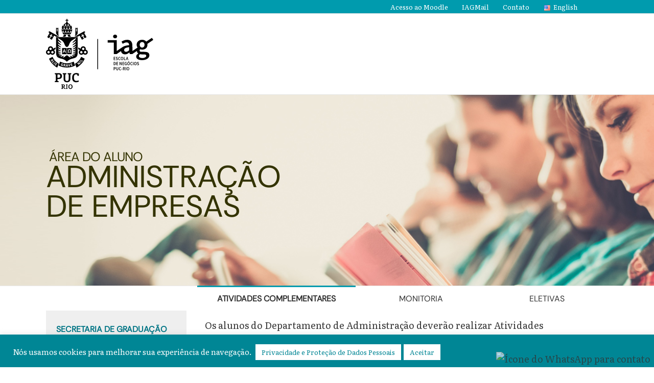

--- FILE ---
content_type: text/html; charset=UTF-8
request_url: https://iag.puc-rio.br/area-do-aluno-graduacao-em-administracao/
body_size: 26866
content:
<!DOCTYPE html>
<html class="avada-html-layout-wide avada-html-header-position-top avada-is-100-percent-template" lang="pt-BR">
<head>
	<meta http-equiv="X-UA-Compatible" content="IE=edge" />
	<meta http-equiv="Content-Type" content="text/html; charset=utf-8"/>
	<meta name="viewport" content="width=device-width, initial-scale=1" />
	<title>Área do Aluno - Graduação em Administração | IAG</title>
<link rel="preload" href="https://iag.puc-rio.br/wp-content/bcf-fonts/Rethink%20Sans/rethink-sans-400-normal0.woff2" as="font" type="font/woff2" crossorigin><link rel="preload" href="https://iag.puc-rio.br/wp-content/bcf-fonts/Rethink%20Sans/rethink-sans-400-normal1.woff2" as="font" type="font/woff2" crossorigin><link rel="preload" href="https://iag.puc-rio.br/wp-content/bcf-fonts/Rethink%20Sans/rethink-sans-500-normal0.woff2" as="font" type="font/woff2" crossorigin><link rel="preload" href="https://iag.puc-rio.br/wp-content/bcf-fonts/Rethink%20Sans/rethink-sans-500-normal1.woff2" as="font" type="font/woff2" crossorigin><link rel="preload" href="https://iag.puc-rio.br/wp-content/bcf-fonts/Rethink%20Sans/rethink-sans-600-normal0.woff2" as="font" type="font/woff2" crossorigin><link rel="preload" href="https://iag.puc-rio.br/wp-content/bcf-fonts/Rethink%20Sans/rethink-sans-600-normal1.woff2" as="font" type="font/woff2" crossorigin><link rel="preload" href="https://iag.puc-rio.br/wp-content/bcf-fonts/Rethink%20Sans/rethink-sans-700-normal0.woff2" as="font" type="font/woff2" crossorigin><link rel="preload" href="https://iag.puc-rio.br/wp-content/bcf-fonts/Rethink%20Sans/rethink-sans-700-normal1.woff2" as="font" type="font/woff2" crossorigin><link rel="preload" href="https://iag.puc-rio.br/wp-content/bcf-fonts/Rethink%20Sans/rethink-sans-800-normal0.woff2" as="font" type="font/woff2" crossorigin><link rel="preload" href="https://iag.puc-rio.br/wp-content/bcf-fonts/Rethink%20Sans/rethink-sans-800-normal1.woff2" as="font" type="font/woff2" crossorigin><meta name='robots' content='max-image-preview:large' />
<link rel='dns-prefetch' href='//www.googletagmanager.com' />
<link rel="alternate" type="application/rss+xml" title="Feed para IAG &raquo;" href="https://iag.puc-rio.br/feed/" />
					<link rel="shortcut icon" href="https://iag.puc-rio.br/wp-content/uploads/2020/04/IAG_Favicon_Website.png" type="image/x-icon" />
		
					<!-- For iPhone -->
			<link rel="apple-touch-icon" href="https://iag.puc-rio.br/wp-content/uploads/2020/04/IAG_Favicon_iPhone.png">
		
					<!-- For iPhone Retina display -->
			<link rel="apple-touch-icon" sizes="114x114" href="https://iag.puc-rio.br/wp-content/uploads/2020/04/IAG_Favicon_iPad.png">
		
		
				<script type="text/javascript">
window._wpemojiSettings = {"baseUrl":"https:\/\/s.w.org\/images\/core\/emoji\/14.0.0\/72x72\/","ext":".png","svgUrl":"https:\/\/s.w.org\/images\/core\/emoji\/14.0.0\/svg\/","svgExt":".svg","source":{"concatemoji":"https:\/\/iag.puc-rio.br\/wp-includes\/js\/wp-emoji-release.min.js?ver=6.2.8"}};
/*! This file is auto-generated */
!function(e,a,t){var n,r,o,i=a.createElement("canvas"),p=i.getContext&&i.getContext("2d");function s(e,t){p.clearRect(0,0,i.width,i.height),p.fillText(e,0,0);e=i.toDataURL();return p.clearRect(0,0,i.width,i.height),p.fillText(t,0,0),e===i.toDataURL()}function c(e){var t=a.createElement("script");t.src=e,t.defer=t.type="text/javascript",a.getElementsByTagName("head")[0].appendChild(t)}for(o=Array("flag","emoji"),t.supports={everything:!0,everythingExceptFlag:!0},r=0;r<o.length;r++)t.supports[o[r]]=function(e){if(p&&p.fillText)switch(p.textBaseline="top",p.font="600 32px Arial",e){case"flag":return s("\ud83c\udff3\ufe0f\u200d\u26a7\ufe0f","\ud83c\udff3\ufe0f\u200b\u26a7\ufe0f")?!1:!s("\ud83c\uddfa\ud83c\uddf3","\ud83c\uddfa\u200b\ud83c\uddf3")&&!s("\ud83c\udff4\udb40\udc67\udb40\udc62\udb40\udc65\udb40\udc6e\udb40\udc67\udb40\udc7f","\ud83c\udff4\u200b\udb40\udc67\u200b\udb40\udc62\u200b\udb40\udc65\u200b\udb40\udc6e\u200b\udb40\udc67\u200b\udb40\udc7f");case"emoji":return!s("\ud83e\udef1\ud83c\udffb\u200d\ud83e\udef2\ud83c\udfff","\ud83e\udef1\ud83c\udffb\u200b\ud83e\udef2\ud83c\udfff")}return!1}(o[r]),t.supports.everything=t.supports.everything&&t.supports[o[r]],"flag"!==o[r]&&(t.supports.everythingExceptFlag=t.supports.everythingExceptFlag&&t.supports[o[r]]);t.supports.everythingExceptFlag=t.supports.everythingExceptFlag&&!t.supports.flag,t.DOMReady=!1,t.readyCallback=function(){t.DOMReady=!0},t.supports.everything||(n=function(){t.readyCallback()},a.addEventListener?(a.addEventListener("DOMContentLoaded",n,!1),e.addEventListener("load",n,!1)):(e.attachEvent("onload",n),a.attachEvent("onreadystatechange",function(){"complete"===a.readyState&&t.readyCallback()})),(e=t.source||{}).concatemoji?c(e.concatemoji):e.wpemoji&&e.twemoji&&(c(e.twemoji),c(e.wpemoji)))}(window,document,window._wpemojiSettings);
</script>
<style type="text/css">
img.wp-smiley,
img.emoji {
	display: inline !important;
	border: none !important;
	box-shadow: none !important;
	height: 1em !important;
	width: 1em !important;
	margin: 0 0.07em !important;
	vertical-align: -0.1em !important;
	background: none !important;
	padding: 0 !important;
}
</style>
	<style id='cf-frontend-style-inline-css' type='text/css'>
@font-face {
	font-family: 'Rethink Sans';
	font-style: normal;
	font-weight: 400;
	font-display: fallback;
	src: url('https://iag.puc-rio.br/wp-content/bcf-fonts/Rethink%20Sans/rethink-sans-400-normal0.woff2') format('woff2'),
		url('https://iag.puc-rio.br/wp-content/bcf-fonts/Rethink%20Sans/rethink-sans-400-normal1.woff2') format('woff2');
}
@font-face {
	font-family: 'Rethink Sans';
	font-style: normal;
	font-weight: 500;
	font-display: fallback;
	src: url('https://iag.puc-rio.br/wp-content/bcf-fonts/Rethink%20Sans/rethink-sans-500-normal0.woff2') format('woff2'),
		url('https://iag.puc-rio.br/wp-content/bcf-fonts/Rethink%20Sans/rethink-sans-500-normal1.woff2') format('woff2');
}
@font-face {
	font-family: 'Rethink Sans';
	font-style: normal;
	font-weight: 600;
	font-display: fallback;
	src: url('https://iag.puc-rio.br/wp-content/bcf-fonts/Rethink%20Sans/rethink-sans-600-normal0.woff2') format('woff2'),
		url('https://iag.puc-rio.br/wp-content/bcf-fonts/Rethink%20Sans/rethink-sans-600-normal1.woff2') format('woff2');
}
@font-face {
	font-family: 'Rethink Sans';
	font-style: normal;
	font-weight: 700;
	font-display: fallback;
	src: url('https://iag.puc-rio.br/wp-content/bcf-fonts/Rethink%20Sans/rethink-sans-700-normal0.woff2') format('woff2'),
		url('https://iag.puc-rio.br/wp-content/bcf-fonts/Rethink%20Sans/rethink-sans-700-normal1.woff2') format('woff2');
}
@font-face {
	font-family: 'Rethink Sans';
	font-style: normal;
	font-weight: 800;
	font-display: fallback;
	src: url('https://iag.puc-rio.br/wp-content/bcf-fonts/Rethink%20Sans/rethink-sans-800-normal0.woff2') format('woff2'),
		url('https://iag.puc-rio.br/wp-content/bcf-fonts/Rethink%20Sans/rethink-sans-800-normal1.woff2') format('woff2');
}
</style>
<link rel='stylesheet' id='classic-theme-styles-css' href='https://iag.puc-rio.br/wp-includes/css/classic-themes.min.css?ver=6.2.8' type='text/css' media='all' />
<style id='global-styles-inline-css' type='text/css'>
body{--wp--preset--color--black: #000000;--wp--preset--color--cyan-bluish-gray: #abb8c3;--wp--preset--color--white: #ffffff;--wp--preset--color--pale-pink: #f78da7;--wp--preset--color--vivid-red: #cf2e2e;--wp--preset--color--luminous-vivid-orange: #ff6900;--wp--preset--color--luminous-vivid-amber: #fcb900;--wp--preset--color--light-green-cyan: #7bdcb5;--wp--preset--color--vivid-green-cyan: #00d084;--wp--preset--color--pale-cyan-blue: #8ed1fc;--wp--preset--color--vivid-cyan-blue: #0693e3;--wp--preset--color--vivid-purple: #9b51e0;--wp--preset--gradient--vivid-cyan-blue-to-vivid-purple: linear-gradient(135deg,rgba(6,147,227,1) 0%,rgb(155,81,224) 100%);--wp--preset--gradient--light-green-cyan-to-vivid-green-cyan: linear-gradient(135deg,rgb(122,220,180) 0%,rgb(0,208,130) 100%);--wp--preset--gradient--luminous-vivid-amber-to-luminous-vivid-orange: linear-gradient(135deg,rgba(252,185,0,1) 0%,rgba(255,105,0,1) 100%);--wp--preset--gradient--luminous-vivid-orange-to-vivid-red: linear-gradient(135deg,rgba(255,105,0,1) 0%,rgb(207,46,46) 100%);--wp--preset--gradient--very-light-gray-to-cyan-bluish-gray: linear-gradient(135deg,rgb(238,238,238) 0%,rgb(169,184,195) 100%);--wp--preset--gradient--cool-to-warm-spectrum: linear-gradient(135deg,rgb(74,234,220) 0%,rgb(151,120,209) 20%,rgb(207,42,186) 40%,rgb(238,44,130) 60%,rgb(251,105,98) 80%,rgb(254,248,76) 100%);--wp--preset--gradient--blush-light-purple: linear-gradient(135deg,rgb(255,206,236) 0%,rgb(152,150,240) 100%);--wp--preset--gradient--blush-bordeaux: linear-gradient(135deg,rgb(254,205,165) 0%,rgb(254,45,45) 50%,rgb(107,0,62) 100%);--wp--preset--gradient--luminous-dusk: linear-gradient(135deg,rgb(255,203,112) 0%,rgb(199,81,192) 50%,rgb(65,88,208) 100%);--wp--preset--gradient--pale-ocean: linear-gradient(135deg,rgb(255,245,203) 0%,rgb(182,227,212) 50%,rgb(51,167,181) 100%);--wp--preset--gradient--electric-grass: linear-gradient(135deg,rgb(202,248,128) 0%,rgb(113,206,126) 100%);--wp--preset--gradient--midnight: linear-gradient(135deg,rgb(2,3,129) 0%,rgb(40,116,252) 100%);--wp--preset--duotone--dark-grayscale: url('#wp-duotone-dark-grayscale');--wp--preset--duotone--grayscale: url('#wp-duotone-grayscale');--wp--preset--duotone--purple-yellow: url('#wp-duotone-purple-yellow');--wp--preset--duotone--blue-red: url('#wp-duotone-blue-red');--wp--preset--duotone--midnight: url('#wp-duotone-midnight');--wp--preset--duotone--magenta-yellow: url('#wp-duotone-magenta-yellow');--wp--preset--duotone--purple-green: url('#wp-duotone-purple-green');--wp--preset--duotone--blue-orange: url('#wp-duotone-blue-orange');--wp--preset--font-size--small: 13.5px;--wp--preset--font-size--medium: 20px;--wp--preset--font-size--large: 27px;--wp--preset--font-size--x-large: 42px;--wp--preset--font-size--normal: 18px;--wp--preset--font-size--xlarge: 36px;--wp--preset--font-size--huge: 54px;--wp--preset--spacing--20: 0.44rem;--wp--preset--spacing--30: 0.67rem;--wp--preset--spacing--40: 1rem;--wp--preset--spacing--50: 1.5rem;--wp--preset--spacing--60: 2.25rem;--wp--preset--spacing--70: 3.38rem;--wp--preset--spacing--80: 5.06rem;--wp--preset--shadow--natural: 6px 6px 9px rgba(0, 0, 0, 0.2);--wp--preset--shadow--deep: 12px 12px 50px rgba(0, 0, 0, 0.4);--wp--preset--shadow--sharp: 6px 6px 0px rgba(0, 0, 0, 0.2);--wp--preset--shadow--outlined: 6px 6px 0px -3px rgba(255, 255, 255, 1), 6px 6px rgba(0, 0, 0, 1);--wp--preset--shadow--crisp: 6px 6px 0px rgba(0, 0, 0, 1);}:where(.is-layout-flex){gap: 0.5em;}body .is-layout-flow > .alignleft{float: left;margin-inline-start: 0;margin-inline-end: 2em;}body .is-layout-flow > .alignright{float: right;margin-inline-start: 2em;margin-inline-end: 0;}body .is-layout-flow > .aligncenter{margin-left: auto !important;margin-right: auto !important;}body .is-layout-constrained > .alignleft{float: left;margin-inline-start: 0;margin-inline-end: 2em;}body .is-layout-constrained > .alignright{float: right;margin-inline-start: 2em;margin-inline-end: 0;}body .is-layout-constrained > .aligncenter{margin-left: auto !important;margin-right: auto !important;}body .is-layout-constrained > :where(:not(.alignleft):not(.alignright):not(.alignfull)){max-width: var(--wp--style--global--content-size);margin-left: auto !important;margin-right: auto !important;}body .is-layout-constrained > .alignwide{max-width: var(--wp--style--global--wide-size);}body .is-layout-flex{display: flex;}body .is-layout-flex{flex-wrap: wrap;align-items: center;}body .is-layout-flex > *{margin: 0;}:where(.wp-block-columns.is-layout-flex){gap: 2em;}.has-black-color{color: var(--wp--preset--color--black) !important;}.has-cyan-bluish-gray-color{color: var(--wp--preset--color--cyan-bluish-gray) !important;}.has-white-color{color: var(--wp--preset--color--white) !important;}.has-pale-pink-color{color: var(--wp--preset--color--pale-pink) !important;}.has-vivid-red-color{color: var(--wp--preset--color--vivid-red) !important;}.has-luminous-vivid-orange-color{color: var(--wp--preset--color--luminous-vivid-orange) !important;}.has-luminous-vivid-amber-color{color: var(--wp--preset--color--luminous-vivid-amber) !important;}.has-light-green-cyan-color{color: var(--wp--preset--color--light-green-cyan) !important;}.has-vivid-green-cyan-color{color: var(--wp--preset--color--vivid-green-cyan) !important;}.has-pale-cyan-blue-color{color: var(--wp--preset--color--pale-cyan-blue) !important;}.has-vivid-cyan-blue-color{color: var(--wp--preset--color--vivid-cyan-blue) !important;}.has-vivid-purple-color{color: var(--wp--preset--color--vivid-purple) !important;}.has-black-background-color{background-color: var(--wp--preset--color--black) !important;}.has-cyan-bluish-gray-background-color{background-color: var(--wp--preset--color--cyan-bluish-gray) !important;}.has-white-background-color{background-color: var(--wp--preset--color--white) !important;}.has-pale-pink-background-color{background-color: var(--wp--preset--color--pale-pink) !important;}.has-vivid-red-background-color{background-color: var(--wp--preset--color--vivid-red) !important;}.has-luminous-vivid-orange-background-color{background-color: var(--wp--preset--color--luminous-vivid-orange) !important;}.has-luminous-vivid-amber-background-color{background-color: var(--wp--preset--color--luminous-vivid-amber) !important;}.has-light-green-cyan-background-color{background-color: var(--wp--preset--color--light-green-cyan) !important;}.has-vivid-green-cyan-background-color{background-color: var(--wp--preset--color--vivid-green-cyan) !important;}.has-pale-cyan-blue-background-color{background-color: var(--wp--preset--color--pale-cyan-blue) !important;}.has-vivid-cyan-blue-background-color{background-color: var(--wp--preset--color--vivid-cyan-blue) !important;}.has-vivid-purple-background-color{background-color: var(--wp--preset--color--vivid-purple) !important;}.has-black-border-color{border-color: var(--wp--preset--color--black) !important;}.has-cyan-bluish-gray-border-color{border-color: var(--wp--preset--color--cyan-bluish-gray) !important;}.has-white-border-color{border-color: var(--wp--preset--color--white) !important;}.has-pale-pink-border-color{border-color: var(--wp--preset--color--pale-pink) !important;}.has-vivid-red-border-color{border-color: var(--wp--preset--color--vivid-red) !important;}.has-luminous-vivid-orange-border-color{border-color: var(--wp--preset--color--luminous-vivid-orange) !important;}.has-luminous-vivid-amber-border-color{border-color: var(--wp--preset--color--luminous-vivid-amber) !important;}.has-light-green-cyan-border-color{border-color: var(--wp--preset--color--light-green-cyan) !important;}.has-vivid-green-cyan-border-color{border-color: var(--wp--preset--color--vivid-green-cyan) !important;}.has-pale-cyan-blue-border-color{border-color: var(--wp--preset--color--pale-cyan-blue) !important;}.has-vivid-cyan-blue-border-color{border-color: var(--wp--preset--color--vivid-cyan-blue) !important;}.has-vivid-purple-border-color{border-color: var(--wp--preset--color--vivid-purple) !important;}.has-vivid-cyan-blue-to-vivid-purple-gradient-background{background: var(--wp--preset--gradient--vivid-cyan-blue-to-vivid-purple) !important;}.has-light-green-cyan-to-vivid-green-cyan-gradient-background{background: var(--wp--preset--gradient--light-green-cyan-to-vivid-green-cyan) !important;}.has-luminous-vivid-amber-to-luminous-vivid-orange-gradient-background{background: var(--wp--preset--gradient--luminous-vivid-amber-to-luminous-vivid-orange) !important;}.has-luminous-vivid-orange-to-vivid-red-gradient-background{background: var(--wp--preset--gradient--luminous-vivid-orange-to-vivid-red) !important;}.has-very-light-gray-to-cyan-bluish-gray-gradient-background{background: var(--wp--preset--gradient--very-light-gray-to-cyan-bluish-gray) !important;}.has-cool-to-warm-spectrum-gradient-background{background: var(--wp--preset--gradient--cool-to-warm-spectrum) !important;}.has-blush-light-purple-gradient-background{background: var(--wp--preset--gradient--blush-light-purple) !important;}.has-blush-bordeaux-gradient-background{background: var(--wp--preset--gradient--blush-bordeaux) !important;}.has-luminous-dusk-gradient-background{background: var(--wp--preset--gradient--luminous-dusk) !important;}.has-pale-ocean-gradient-background{background: var(--wp--preset--gradient--pale-ocean) !important;}.has-electric-grass-gradient-background{background: var(--wp--preset--gradient--electric-grass) !important;}.has-midnight-gradient-background{background: var(--wp--preset--gradient--midnight) !important;}.has-small-font-size{font-size: var(--wp--preset--font-size--small) !important;}.has-medium-font-size{font-size: var(--wp--preset--font-size--medium) !important;}.has-large-font-size{font-size: var(--wp--preset--font-size--large) !important;}.has-x-large-font-size{font-size: var(--wp--preset--font-size--x-large) !important;}
.wp-block-navigation a:where(:not(.wp-element-button)){color: inherit;}
:where(.wp-block-columns.is-layout-flex){gap: 2em;}
.wp-block-pullquote{font-size: 1.5em;line-height: 1.6;}
</style>
<link rel='stylesheet' id='cookie-law-info-css' href='https://iag.puc-rio.br/wp-content/plugins/cookie-law-info/legacy/public/css/cookie-law-info-public.css?ver=3.0.8' type='text/css' media='all' />
<link rel='stylesheet' id='cookie-law-info-gdpr-css' href='https://iag.puc-rio.br/wp-content/plugins/cookie-law-info/legacy/public/css/cookie-law-info-gdpr.css?ver=3.0.8' type='text/css' media='all' />
<link rel='stylesheet' id='local-google-fonts-css' href='https://iag.puc-rio.br/wp-content/bcf-fonts/local-fonts.css' type='text/css' media='all' />
<link rel='stylesheet' id='core-css' href='https://iag.puc-rio.br/wp-content/plugins/dinamize/css/dinamize.css?ver=6.2.8' type='text/css' media='all' />
<link rel='stylesheet' id='rs-plugin-settings-css' href='https://iag.puc-rio.br/wp-content/plugins/revslider/public/assets/css/rs6.css?ver=6.1.5' type='text/css' media='all' />
<style id='rs-plugin-settings-inline-css' type='text/css'>
#rs-demo-id {}
</style>
<link rel='stylesheet' id='wp-pagenavi-css' href='https://iag.puc-rio.br/wp-content/plugins/wp-pagenavi/pagenavi-css.css?ver=2.70' type='text/css' media='all' />
<link rel='stylesheet' id='avada-stylesheet-css' href='https://iag.puc-rio.br/wp-content/themes/Avada/assets/css/style.min.css?ver=6.2.3' type='text/css' media='all' />
<!--[if IE]>
<link rel='stylesheet' id='avada-IE-css' href='https://iag.puc-rio.br/wp-content/themes/Avada/assets/css/ie.min.css?ver=6.2.3' type='text/css' media='all' />
<style id='avada-IE-inline-css' type='text/css'>
.avada-select-parent .select-arrow{background-color:#ffffff}
.select-arrow{background-color:#ffffff}
</style>
<![endif]-->
<link rel='stylesheet' id='fusion-dynamic-css-css' href='https://iag.puc-rio.br/wp-content/uploads/fusion-styles/86773ab485ee3bdd7fe9deceb274bab1.min.css?ver=2.2.3' type='text/css' media='all' />
<link rel='stylesheet' id='avada-max-1c-css' href='https://iag.puc-rio.br/wp-content/themes/Avada/assets/css/media/max-1c.min.css?ver=6.2.3' type='text/css' media='only screen and (max-width: 640px)' />
<link rel='stylesheet' id='avada-max-2c-css' href='https://iag.puc-rio.br/wp-content/themes/Avada/assets/css/media/max-2c.min.css?ver=6.2.3' type='text/css' media='only screen and (max-width: 712px)' />
<link rel='stylesheet' id='avada-min-2c-max-3c-css' href='https://iag.puc-rio.br/wp-content/themes/Avada/assets/css/media/min-2c-max-3c.min.css?ver=6.2.3' type='text/css' media='only screen and (min-width: 712px) and (max-width: 784px)' />
<link rel='stylesheet' id='avada-min-3c-max-4c-css' href='https://iag.puc-rio.br/wp-content/themes/Avada/assets/css/media/min-3c-max-4c.min.css?ver=6.2.3' type='text/css' media='only screen and (min-width: 784px) and (max-width: 856px)' />
<link rel='stylesheet' id='avada-min-4c-max-5c-css' href='https://iag.puc-rio.br/wp-content/themes/Avada/assets/css/media/min-4c-max-5c.min.css?ver=6.2.3' type='text/css' media='only screen and (min-width: 856px) and (max-width: 928px)' />
<link rel='stylesheet' id='avada-min-5c-max-6c-css' href='https://iag.puc-rio.br/wp-content/themes/Avada/assets/css/media/min-5c-max-6c.min.css?ver=6.2.3' type='text/css' media='only screen and (min-width: 928px) and (max-width: 1000px)' />
<link rel='stylesheet' id='avada-min-shbp-css' href='https://iag.puc-rio.br/wp-content/themes/Avada/assets/css/media/min-shbp.min.css?ver=6.2.3' type='text/css' media='only screen and (min-width: 801px)' />
<link rel='stylesheet' id='avada-max-shbp-css' href='https://iag.puc-rio.br/wp-content/themes/Avada/assets/css/media/max-shbp.min.css?ver=6.2.3' type='text/css' media='only screen and (max-width: 800px)' />
<link rel='stylesheet' id='avada-max-sh-shbp-css' href='https://iag.puc-rio.br/wp-content/themes/Avada/assets/css/media/max-sh-shbp.min.css?ver=6.2.3' type='text/css' media='only screen and (max-width: 800px)' />
<link rel='stylesheet' id='avada-min-768-max-1024-p-css' href='https://iag.puc-rio.br/wp-content/themes/Avada/assets/css/media/min-768-max-1024-p.min.css?ver=6.2.3' type='text/css' media='only screen and (min-device-width: 768px) and (max-device-width: 1024px) and (orientation: portrait)' />
<link rel='stylesheet' id='avada-min-768-max-1024-l-css' href='https://iag.puc-rio.br/wp-content/themes/Avada/assets/css/media/min-768-max-1024-l.min.css?ver=6.2.3' type='text/css' media='only screen and (min-device-width: 768px) and (max-device-width: 1024px) and (orientation: landscape)' />
<link rel='stylesheet' id='avada-max-sh-cbp-css' href='https://iag.puc-rio.br/wp-content/themes/Avada/assets/css/media/max-sh-cbp.min.css?ver=6.2.3' type='text/css' media='only screen and (max-width: 800px)' />
<link rel='stylesheet' id='avada-max-sh-sbp-css' href='https://iag.puc-rio.br/wp-content/themes/Avada/assets/css/media/max-sh-sbp.min.css?ver=6.2.3' type='text/css' media='only screen and (max-width: 800px)' />
<link rel='stylesheet' id='avada-max-sh-640-css' href='https://iag.puc-rio.br/wp-content/themes/Avada/assets/css/media/max-sh-640.min.css?ver=6.2.3' type='text/css' media='only screen and (max-width: 640px)' />
<link rel='stylesheet' id='avada-max-shbp-18-css' href='https://iag.puc-rio.br/wp-content/themes/Avada/assets/css/media/max-shbp-18.min.css?ver=6.2.3' type='text/css' media='only screen and (max-width: 782px)' />
<link rel='stylesheet' id='avada-max-shbp-32-css' href='https://iag.puc-rio.br/wp-content/themes/Avada/assets/css/media/max-shbp-32.min.css?ver=6.2.3' type='text/css' media='only screen and (max-width: 768px)' />
<link rel='stylesheet' id='avada-min-sh-cbp-css' href='https://iag.puc-rio.br/wp-content/themes/Avada/assets/css/media/min-sh-cbp.min.css?ver=6.2.3' type='text/css' media='only screen and (min-width: 800px)' />
<link rel='stylesheet' id='avada-max-640-css' href='https://iag.puc-rio.br/wp-content/themes/Avada/assets/css/media/max-640.min.css?ver=6.2.3' type='text/css' media='only screen and (max-device-width: 640px)' />
<link rel='stylesheet' id='avada-max-main-css' href='https://iag.puc-rio.br/wp-content/themes/Avada/assets/css/media/max-main.min.css?ver=6.2.3' type='text/css' media='only screen and (max-width: 1000px)' />
<link rel='stylesheet' id='avada-max-cbp-css' href='https://iag.puc-rio.br/wp-content/themes/Avada/assets/css/media/max-cbp.min.css?ver=6.2.3' type='text/css' media='only screen and (max-width: 800px)' />
<link rel='stylesheet' id='avada-max-sh-cbp-cf7-css' href='https://iag.puc-rio.br/wp-content/themes/Avada/assets/css/media/max-sh-cbp-cf7.min.css?ver=6.2.3' type='text/css' media='only screen and (max-width: 800px)' />
<link rel='stylesheet' id='avada-max-640-sliders-css' href='https://iag.puc-rio.br/wp-content/themes/Avada/assets/css/media/max-640-sliders.min.css?ver=6.2.3' type='text/css' media='only screen and (max-device-width: 640px)' />
<link rel='stylesheet' id='avada-max-sh-cbp-sliders-css' href='https://iag.puc-rio.br/wp-content/themes/Avada/assets/css/media/max-sh-cbp-sliders.min.css?ver=6.2.3' type='text/css' media='only screen and (max-width: 800px)' />
<link rel='stylesheet' id='avada-max-sh-cbp-eslider-css' href='https://iag.puc-rio.br/wp-content/themes/Avada/assets/css/media/max-sh-cbp-eslider.min.css?ver=6.2.3' type='text/css' media='only screen and (max-width: 800px)' />
<link rel='stylesheet' id='fb-max-sh-cbp-css' href='https://iag.puc-rio.br/wp-content/plugins/fusion-builder/assets/css/media/max-sh-cbp.min.css?ver=2.2.3' type='text/css' media='only screen and (max-width: 800px)' />
<link rel='stylesheet' id='fb-min-768-max-1024-p-css' href='https://iag.puc-rio.br/wp-content/plugins/fusion-builder/assets/css/media/min-768-max-1024-p.min.css?ver=2.2.3' type='text/css' media='only screen and (min-device-width: 768px) and (max-device-width: 1024px) and (orientation: portrait)' />
<link rel='stylesheet' id='fb-max-640-css' href='https://iag.puc-rio.br/wp-content/plugins/fusion-builder/assets/css/media/max-640.min.css?ver=2.2.3' type='text/css' media='only screen and (max-device-width: 640px)' />
<link rel='stylesheet' id='fb-max-1c-css' href='https://iag.puc-rio.br/wp-content/plugins/fusion-builder/assets/css/media/max-1c.css?ver=2.2.3' type='text/css' media='only screen and (max-width: 640px)' />
<link rel='stylesheet' id='fb-max-2c-css' href='https://iag.puc-rio.br/wp-content/plugins/fusion-builder/assets/css/media/max-2c.css?ver=2.2.3' type='text/css' media='only screen and (max-width: 712px)' />
<link rel='stylesheet' id='fb-min-2c-max-3c-css' href='https://iag.puc-rio.br/wp-content/plugins/fusion-builder/assets/css/media/min-2c-max-3c.css?ver=2.2.3' type='text/css' media='only screen and (min-width: 712px) and (max-width: 784px)' />
<link rel='stylesheet' id='fb-min-3c-max-4c-css' href='https://iag.puc-rio.br/wp-content/plugins/fusion-builder/assets/css/media/min-3c-max-4c.css?ver=2.2.3' type='text/css' media='only screen and (min-width: 784px) and (max-width: 856px)' />
<link rel='stylesheet' id='fb-min-4c-max-5c-css' href='https://iag.puc-rio.br/wp-content/plugins/fusion-builder/assets/css/media/min-4c-max-5c.css?ver=2.2.3' type='text/css' media='only screen and (min-width: 856px) and (max-width: 928px)' />
<link rel='stylesheet' id='fb-min-5c-max-6c-css' href='https://iag.puc-rio.br/wp-content/plugins/fusion-builder/assets/css/media/min-5c-max-6c.css?ver=2.2.3' type='text/css' media='only screen and (min-width: 928px) and (max-width: 1000px)' />
<script type='text/javascript' src='https://iag.puc-rio.br/wp-includes/js/jquery/jquery.min.js?ver=3.6.4' id='jquery-core-js'></script>
<script type='text/javascript' src='https://iag.puc-rio.br/wp-includes/js/jquery/jquery-migrate.min.js?ver=3.4.0' id='jquery-migrate-js'></script>
<script type='text/javascript' id='cookie-law-info-js-extra'>
/* <![CDATA[ */
var Cli_Data = {"nn_cookie_ids":[],"cookielist":[],"non_necessary_cookies":[],"ccpaEnabled":"","ccpaRegionBased":"","ccpaBarEnabled":"","strictlyEnabled":["necessary","obligatoire"],"ccpaType":"gdpr","js_blocking":"1","custom_integration":"","triggerDomRefresh":"","secure_cookies":""};
var cli_cookiebar_settings = {"animate_speed_hide":"500","animate_speed_show":"500","background":"#008695","border":"#b1a6a6c2","border_on":"","button_1_button_colour":"#ffffff","button_1_button_hover":"#cccccc","button_1_link_colour":"#008695","button_1_as_button":"1","button_1_new_win":"","button_2_button_colour":"#ffffff","button_2_button_hover":"#cccccc","button_2_link_colour":"#008695","button_2_as_button":"1","button_2_hidebar":"","button_3_button_colour":"#dedfe0","button_3_button_hover":"#b2b2b3","button_3_link_colour":"#333333","button_3_as_button":"1","button_3_new_win":"","button_4_button_colour":"#dedfe0","button_4_button_hover":"#b2b2b3","button_4_link_colour":"#333333","button_4_as_button":"1","button_7_button_colour":"#61a229","button_7_button_hover":"#4e8221","button_7_link_colour":"#fff","button_7_as_button":"1","button_7_new_win":"","font_family":"inherit","header_fix":"","notify_animate_hide":"1","notify_animate_show":"","notify_div_id":"#cookie-law-info-bar","notify_position_horizontal":"right","notify_position_vertical":"bottom","scroll_close":"","scroll_close_reload":"","accept_close_reload":"","reject_close_reload":"","showagain_tab":"","showagain_background":"#fff","showagain_border":"#000","showagain_div_id":"#cookie-law-info-again","showagain_x_position":"100px","text":"#ffffff","show_once_yn":"","show_once":"10000","logging_on":"","as_popup":"","popup_overlay":"1","bar_heading_text":"","cookie_bar_as":"banner","popup_showagain_position":"bottom-right","widget_position":"left"};
var log_object = {"ajax_url":"https:\/\/iag.puc-rio.br\/wp-admin\/admin-ajax.php"};
/* ]]> */
</script>
<script type='text/javascript' src='https://iag.puc-rio.br/wp-content/plugins/cookie-law-info/legacy/public/js/cookie-law-info-public.js?ver=3.0.8' id='cookie-law-info-js'></script>
<script type='text/javascript' src='https://iag.puc-rio.br/wp-content/plugins/dinamize/js/dinamize.js?ver=6.2.8' id='my-js-js'></script>
<script type='text/javascript' src='https://iag.puc-rio.br/wp-content/plugins/mg-functions/js/mg_functions.js?ver=6.2.8' id='mg_functions_script-js'></script>
<script type='text/javascript' src='https://iag.puc-rio.br/wp-content/plugins/revslider/public/assets/js/revolution.tools.min.js?ver=6.0' id='tp-tools-js'></script>
<script type='text/javascript' src='https://iag.puc-rio.br/wp-content/plugins/revslider/public/assets/js/rs6.min.js?ver=6.1.5' id='revmin-js'></script>
<script type='text/javascript' src='https://iag.puc-rio.br/wp-content/plugins/sticky-menu-or-anything-on-scroll/assets/js/jq-sticky-anything.min.js?ver=2.1.1' id='stickyAnythingLib-js'></script>
<link rel="https://api.w.org/" href="https://iag.puc-rio.br/wp-json/" /><link rel="alternate" type="application/json" href="https://iag.puc-rio.br/wp-json/wp/v2/pages/15225" /><link rel="EditURI" type="application/rsd+xml" title="RSD" href="https://iag.puc-rio.br/xmlrpc.php?rsd" />
<link rel="wlwmanifest" type="application/wlwmanifest+xml" href="https://iag.puc-rio.br/wp-includes/wlwmanifest.xml" />
<link rel='shortlink' href='https://iag.puc-rio.br/?p=15225' />
<link rel="alternate" type="application/json+oembed" href="https://iag.puc-rio.br/wp-json/oembed/1.0/embed?url=https%3A%2F%2Fiag.puc-rio.br%2Farea-do-aluno-graduacao-em-administracao%2F" />
<link rel="alternate" type="text/xml+oembed" href="https://iag.puc-rio.br/wp-json/oembed/1.0/embed?url=https%3A%2F%2Fiag.puc-rio.br%2Farea-do-aluno-graduacao-em-administracao%2F&#038;format=xml" />
<meta name="generator" content="Site Kit by Google 1.165.0" /><!-- SEO meta tags powered by SmartCrawl https://wpmudev.com/project/smartcrawl-wordpress-seo/ -->
<link rel="canonical" href="https://iag.puc-rio.br/area-do-aluno-graduacao-em-administracao/" />
<meta name="description" content=" ÁREA DO ALUNO ADMINISTRAÇÃO DE EMPRESAS SECRETARIA DE GRADUAÇÃO E-mail: graduacaoadm@iag.puc-rio.br Telefone: (21) 2138-9210 Endereço: Rua Marquês de São V ..." />
<script type="application/ld+json">{"@context":"https:\/\/schema.org","@graph":[{"@type":"Organization","@id":"https:\/\/iag.puc-rio.br\/#schema-publishing-organization","url":"https:\/\/iag.puc-rio.br","name":"IAG"},{"@type":"WebSite","@id":"https:\/\/iag.puc-rio.br\/#schema-website","url":"https:\/\/iag.puc-rio.br","name":"IAG","encoding":"UTF-8","potentialAction":{"@type":"SearchAction","target":"https:\/\/iag.puc-rio.br\/search\/{search_term_string}\/","query-input":"required name=search_term_string"}},{"@type":"BreadcrumbList","@id":"https:\/\/iag.puc-rio.br\/area-do-aluno-graduacao-em-administracao?page&pagename=area-do-aluno-graduacao-em-administracao\/#breadcrumb","itemListElement":[{"@type":"ListItem","position":1,"name":"Home","item":"https:\/\/iag.puc-rio.br"},{"@type":"ListItem","position":2,"name":"\u00c1rea do Aluno &#8211; Gradua\u00e7\u00e3o em Administra\u00e7\u00e3o"}]},{"@type":"Person","@id":"https:\/\/iag.puc-rio.br\/author\/joao\/#schema-author","name":"Jo\u00e3o","url":"https:\/\/iag.puc-rio.br\/author\/joao\/"},{"@type":"WebPage","@id":"https:\/\/iag.puc-rio.br\/area-do-aluno-graduacao-em-administracao\/#schema-webpage","isPartOf":{"@id":"https:\/\/iag.puc-rio.br\/#schema-website"},"publisher":{"@id":"https:\/\/iag.puc-rio.br\/#schema-publishing-organization"},"url":"https:\/\/iag.puc-rio.br\/area-do-aluno-graduacao-em-administracao\/","hasPart":[{"@type":"SiteNavigationElement","@id":"https:\/\/iag.puc-rio.br\/area-do-aluno-graduacao-em-administracao\/#schema-nav-element-14731","name":"Acesso ao Moodle","url":"https:\/\/iag.puc-rio.br\/ead\/"},{"@type":"SiteNavigationElement","@id":"https:\/\/iag.puc-rio.br\/area-do-aluno-graduacao-em-administracao\/#schema-nav-element-17064","name":"","url":"https:\/\/iag.puc-rio.br\/iagmail\/"},{"@type":"SiteNavigationElement","@id":"https:\/\/iag.puc-rio.br\/area-do-aluno-graduacao-em-administracao\/#schema-nav-element-14730","name":"","url":"https:\/\/iag.puc-rio.br\/contato\/"},{"@type":"SiteNavigationElement","@id":"https:\/\/iag.puc-rio.br\/area-do-aluno-graduacao-em-administracao\/#schema-nav-element-21737-en","name":"Idiomas","url":"https:\/\/iag.puc-rio.br\/en\/home_en\/"}]},{"@type":"Article","mainEntityOfPage":{"@id":"https:\/\/iag.puc-rio.br\/area-do-aluno-graduacao-em-administracao\/#schema-webpage"},"author":{"@id":"https:\/\/iag.puc-rio.br\/author\/joao\/#schema-author"},"publisher":{"@id":"https:\/\/iag.puc-rio.br\/#schema-publishing-organization"},"dateModified":"2025-12-12T16:27:19","datePublished":"2019-12-11T10:28:39","headline":"\u00c1rea do Aluno - Gradua\u00e7\u00e3o em Administra\u00e7\u00e3o | IAG","description":"\u00a0\u00c1REA DO ALUNO ADMINISTRA\u00c7\u00c3O DE EMPRESAS SECRETARIA DE GRADUA\u00c7\u00c3O E-mail: graduacaoadm@iag.puc-rio.br Telefone: (21) 2138-9210 Endere\u00e7o: Rua Marqu\u00eas de S\u00e3o V ...","name":"\u00c1rea do Aluno &#8211; Gradua\u00e7\u00e3o em Administra\u00e7\u00e3o"}]}</script>
<meta property="og:type" content="article" />
<meta property="og:url" content="https://iag.puc-rio.br/area-do-aluno-graduacao-em-administracao/" />
<meta property="og:title" content="Área do Aluno - Graduação em Administração | IAG" />
<meta property="og:description" content=" ÁREA DO ALUNO ADMINISTRAÇÃO DE EMPRESAS SECRETARIA DE GRADUAÇÃO E-mail: graduacaoadm@iag.puc-rio.br Telefone: (21) 2138-9210 Endereço: Rua Marquês de São V ..." />
<meta property="og:image" content="https://iag.puc-rio.br/wp-content/uploads/2021/03/cropped-IAG_logo225x225.png" />
<meta property="og:image:width" content="512" />
<meta property="og:image:height" content="512" />
<meta property="article:published_time" content="2019-12-11T10:28:39" />
<meta property="article:author" content="João" />
<meta name="twitter:card" content="summary" />
<meta name="twitter:title" content="Área do Aluno - Graduação em Administração | IAG" />
<meta name="twitter:description" content=" ÁREA DO ALUNO ADMINISTRAÇÃO DE EMPRESAS SECRETARIA DE GRADUAÇÃO E-mail: graduacaoadm@iag.puc-rio.br Telefone: (21) 2138-9210 Endereço: Rua Marquês de São V ..." />
<!-- /SEO -->
    <script>
      if ("requestIdleCallback" in window) {
        requestIdleCallback(() => {
          var clarity = document.createElement("script");
          clarity.src = "https://www.clarity.ms/tag/k1u3q29bfq";
          document.head.appendChild(clarity);
        });
      } else {
        setTimeout(() => {
          var clarity = document.createElement("script");
          clarity.src = "https://www.clarity.ms/tag/k1u3q29bfq";
          document.head.appendChild(clarity);
        }, 5000);
      }
    </script>
    <link rel="preload" as="image" href="https://iag.puc-rio.br/wp-content/uploads/2025/05/banner-mobile.webp" type="image/webp"><style type="text/css" id="css-fb-visibility">@media screen and (max-width: 640px){body:not(.fusion-builder-ui-wireframe) .fusion-no-small-visibility{display:none !important;}}@media screen and (min-width: 641px) and (max-width: 1024px){body:not(.fusion-builder-ui-wireframe) .fusion-no-medium-visibility{display:none !important;}}@media screen and (min-width: 1025px){body:not(.fusion-builder-ui-wireframe) .fusion-no-large-visibility{display:none !important;}}</style><meta name="generator" content="Powered by Slider Revolution 6.1.5 - responsive, Mobile-Friendly Slider Plugin for WordPress with comfortable drag and drop interface." />
<link rel="icon" href="https://iag.puc-rio.br/wp-content/uploads/2020/10/cropped-IAG_logo225x225-32x32.png" sizes="32x32" />
<link rel="icon" href="https://iag.puc-rio.br/wp-content/uploads/2020/10/cropped-IAG_logo225x225-192x192.png" sizes="192x192" />
<link rel="apple-touch-icon" href="https://iag.puc-rio.br/wp-content/uploads/2020/10/cropped-IAG_logo225x225-180x180.png" />
<meta name="msapplication-TileImage" content="https://iag.puc-rio.br/wp-content/uploads/2020/10/cropped-IAG_logo225x225-270x270.png" />
<script type="text/javascript">function setREVStartSize(t){try{var h,e=document.getElementById(t.c).parentNode.offsetWidth;if(e=0===e||isNaN(e)?window.innerWidth:e,t.tabw=void 0===t.tabw?0:parseInt(t.tabw),t.thumbw=void 0===t.thumbw?0:parseInt(t.thumbw),t.tabh=void 0===t.tabh?0:parseInt(t.tabh),t.thumbh=void 0===t.thumbh?0:parseInt(t.thumbh),t.tabhide=void 0===t.tabhide?0:parseInt(t.tabhide),t.thumbhide=void 0===t.thumbhide?0:parseInt(t.thumbhide),t.mh=void 0===t.mh||""==t.mh||"auto"===t.mh?0:parseInt(t.mh,0),"fullscreen"===t.layout||"fullscreen"===t.l)h=Math.max(t.mh,window.innerHeight);else{for(var i in t.gw=Array.isArray(t.gw)?t.gw:[t.gw],t.rl)void 0!==t.gw[i]&&0!==t.gw[i]||(t.gw[i]=t.gw[i-1]);for(var i in t.gh=void 0===t.el||""===t.el||Array.isArray(t.el)&&0==t.el.length?t.gh:t.el,t.gh=Array.isArray(t.gh)?t.gh:[t.gh],t.rl)void 0!==t.gh[i]&&0!==t.gh[i]||(t.gh[i]=t.gh[i-1]);var r,a=new Array(t.rl.length),n=0;for(var i in t.tabw=t.tabhide>=e?0:t.tabw,t.thumbw=t.thumbhide>=e?0:t.thumbw,t.tabh=t.tabhide>=e?0:t.tabh,t.thumbh=t.thumbhide>=e?0:t.thumbh,t.rl)a[i]=t.rl[i]<window.innerWidth?0:t.rl[i];for(var i in r=a[0],a)r>a[i]&&0<a[i]&&(r=a[i],n=i);var d=e>t.gw[n]+t.tabw+t.thumbw?1:(e-(t.tabw+t.thumbw))/t.gw[n];h=t.gh[n]*d+(t.tabh+t.thumbh)}void 0===window.rs_init_css&&(window.rs_init_css=document.head.appendChild(document.createElement("style"))),document.getElementById(t.c).height=h,window.rs_init_css.innerHTML+="#"+t.c+"_wrapper { height: "+h+"px }"}catch(t){console.log("Failure at Presize of Slider:"+t)}};</script>
		<style type="text/css" id="wp-custom-css">
			/* AJUSTE TAMANHO DO VIDEO HOME NO MOBILE*/

.fusion-no-large-visibility .fullwidth-video video {
    height: 100px !important;
}

/*-----*/


article.tag-noticia h2.fusion-post-title{
	font-weight: bold !important;
	font-size: 2rem !important;
}

.d-block{
	display: block !important;
}

.d-none {
	display: none !important;
}
.d-flex{
	display: flex !important;
}
.justify-content-space-around{
	justify-content: space-around !important;
}
/* --- TEXTO --- */
.text-center{
	text-align: center !important;
}
/* --- TEXTO --- */

/* --- BORDA --- */
.border{
	border: 1px solid #cccccc;
}
/* --- BORDA --- */

/* --- ESPAÇAMENTO --- */
.mt-4 {
    margin-top: 1.5rem !important;
}
.mr-4 {
    margin-right: 1.5rem !important;
}

.mr--2p {
    margin-right: -2px !important;
}

.mb-4{
	margin-bottom: 1.5rem;
}

.p-3{
    padding: 1rem;
}
/* --- ESPAÇAMENTO --- */

#social_links-widget-2 .widget-title{
	margin: 0 0 13px;
}

/* --- TITULO DA PAGINA --- */
h1.entry-title.fusion-post-title{
	display: none !important;
}
/* --- TITULO DA PAGINA --- */

/* --- REDES SOCIAIS --- */
.fusion-sharing-box{
	display: none !important;
}
/* --- REDES SOCIAIS --- */

/* --- NAVEGAÇÃO DA PAGINA --- */
.single-navigation{
	display: none;
}
/* --- NAVEGAÇÃO DA PAGINA --- */

.fusion-flexslider.flexslider.fusion-post-slideshow .flex-control-nav{
	display:none !important;
}
.fusion-accordian .fusion-panel.fusion-toggle-no-divider.fusion-toggle-boxed-mode .panel-title a{
	padding: 15px 0 !important;
}
/* --- FOOTER --- */
.fusion-footer-widget-area .fusion-vertical-menu-widget ul.menu li a:hover{
	font-weight: bold;
}
#wrapper .fusion-footer-widget-area .fusion-vertical-menu-widget .menu li.current-menu-item>a{
	color: #BFBFBF !important;
}
/* --- FOOTER --- */

/* --- LINHA DO TEMPO ---- */
.timeline li{
	list-style-type: disc;
  list-style-position: inside;
  padding-left: .2em;
}
.item-timeline--ul{
	list-style: none;
}
.item-timeline--li{
	padding: 40px 0;
	position: relative;
	list-style-type: none !important;
}
.item-timeline--li:before{
	background-color: #ddd;
	content: '';
	height: 100%;
	left: 50%;
	position: absolute;
	top: 0;
	width: 1px
}
.item-timeline--li:nth-child(odd) .item-timeline--wrap {
	-webkit-box-orient: horizontal;
	-webkit-box-direction: reverse;
	-ms-flex-direction: row-reverse;
	flex-direction: row-reverse
}
.item-timeline--wrap {
	display: -webkit-box;
	display: -ms-flexbox;
	display: flex;
}

.item-timeline {
	margin: 0 auto;
	max-width: 1200px
}

.item-timeline--li {
	padding: 40px 0;
	position: relative;
	list-style-type: none !important;
}

.item-timeline--li a {
	text-decoration: none !important;
	border-bottom: none !important;
}

.item-timeline--li:before {
	background-color: #ddd;
	content: '';
	height: 100%;
	left: 50%;
	position: absolute;
	top: 0;
	width: 1px
}

.item-timeline--wrap {
	display: -webkit-box;
	display: -ms-flexbox;
	display: flex;
}

.item-timeline--wrap > * {
	-webkit-box-flex: 1;
	-ms-flex: 1 1 50%;
	flex: 1 1 50%}

.item-timeline--li:nth-child(odd) .item-timeline--wrap {
	-webkit-box-orient: horizontal;
	-webkit-box-direction: reverse;
	-ms-flex-direction: row-reverse;
	flex-direction: row-reverse
}

.item-timeline--year {
	color: #003d5a;
	position: relative;
}

.item-timeline--year:before {
	background-color: #04202b;
	content: '';
	height: 50px;
	position: absolute;
	width: 6px
}

.item-timeline--li:nth-child(even) .item-timeline--year {
	right: 2px;
	text-align: right;
}

.item-timeline--li:nth-child(even) .item-timeline--year > * {
	padding-right: 36px
}

.item-timeline--li:nth-child(odd) .item-timeline--year {
	left: -2px;
}

.item-timeline--li:nth-child(odd) .item-timeline--year > * {
	padding-left: 36px
}

.item-timeline--fact {
	display: -webkit-box;
	display: -ms-flexbox;
	display: flex;
}

.item-timeline--li:nth-child(odd) .item-timeline--fact {
	-webkit-box-orient: horizontal;
	-webkit-box-direction: reverse;
	-ms-flex-direction: row-reverse;
	flex-direction: row-reverse;
	text-align: right
}

.item-timeline--title {
	font-size: 20px;
	font-weight: 600
}

.item-timeline--description li {
	line-height: 1.6
}

.item-timeline--li:nth-child(even) .item-timeline--description {
	margin-left: 26px
}

.item-timeline--li:nth-child(odd) .item-timeline--description {
	margin-right: 26px
}

.item-timeline--image {
	line-height: 0;
}

.item-timeline--li:nth-child(even) .item-timeline--image {
	margin-left: 36px
}

.item-timeline--li:nth-child(odd) .item-timeline--image {
	margin-right: 36px
}

.item-timeline--li h2 {
	margin: 0 !important;
	line-height: 1 !important;
	font-size: 3em !important;
  margin-top: 1.5em;
  font-weight: 300;
	color: #5b5b5b !important;
}
@media(max-width: 575.98px){
	.item-timeline--ul{
		padding: 0;
	}
	.item-timeline--li h2{
		font-size: 2em !important;
	}
	.item-timeline--description{
		font-size: 1em !important;
	}
	.item-timeline--fact{
		display: block;
	}
}
/* --- LINHA DO TEMPO ---- */

		</style>
				<script type="text/javascript">
			var doc = document.documentElement;
			doc.setAttribute( 'data-useragent', navigator.userAgent );
		</script>
		<style type="text/css" id="fusion-builder-page-css">/* --- Ajuste das tabs ---*/

#mobile-fusion-tab-default {
    display: none;
}

.fusion-tabs.clean .tab-pane {
    margin: 0 !important;
}

.fusion-mobile-tab-nav:first-child {

}

.fusion-no-large-visibility {
    margin-top: 0 !important;
}</style><script>
(function () {
  "use strict";

  const params = new URLSearchParams(window.location.search);
  const utmParams = {};

  params.forEach((value, key) => {
    if (key.startsWith("utm_")) {
      utmParams[key] = decodeURIComponent(value);
    }
  });

  // Fallback orgânico
  if (Object.keys(utmParams).length === 0) {
    utmParams.utm_source = "organic";
    utmParams.utm_medium = "organic";
    utmParams.utm_campaign = "organic_access";
  }

  // Persistir
  localStorage.setItem("utm_params", JSON.stringify(utmParams));
})();
</script>

	<style>
.wp-chatbot-content {
    background: none !important;
}
 span.wpcf7-list-item { display: table-row; }
 span.wpcf7-list-item * { display: table-cell; }
 span.wpcf7-list-item { font-size: smaller; }
</style>

<!-- Google Tag Manager -->
<script>(function(w,d,s,l,i){w[l]=w[l]||[];w[l].push({'gtm.start':
new Date().getTime(),event:'gtm.js'});var f=d.getElementsByTagName(s)[0],
j=d.createElement(s),dl=l!='dataLayer'?'&l='+l:'';j.async=true;j.src=
'https://www.googletagmanager.com/gtm.js?id='+i+dl;f.parentNode.insertBefore(j,f);
})(window,document,'script','dataLayer','GTM-54R2MJ3');</script>
<!-- End Google Tag Manager -->

<!-- metadata da página para buscas e redes sociais -->
<meta property="title" content="IAG - Escola de Negócios da PUC-Rio" />
<meta name="description" content="Desenvolva o pensamento crítico, a criatividade e construa conhecimento. Professores doutores e mestres com sólida formação acadêmica e experiência de mercado.">
<meta property="og:url" content="https://iag.puc-rio.br" />
<meta property="og:title" content="IAG - Escola de Negócios da PUC-Rio" />
<meta property="og:description" content="Desenvolva o pensamento crítico, a criatividade e construa conhecimento. Professores doutores e mestres com sólida formação acadêmica e experiência de mercado." />
<meta property="og:image" content="https://iag.puc-rio.br/wp-content/uploads/2020/10/IAG_logo225x225.png" />

<!-- frame resizer for iframes -->
<script type="text/javascript" src="https://iag.puc-rio.br/iframeResizer/iframeResizer.min.js"></script>

<!-- image map for logo -->
<map name="logo-imagemap">
    <area target="_self" alt="PUC-Rio" title="PUC-Rio" href="https://www.puc-rio.br" coords="0,1,66,129" shape="rect">
    <area target="_self" alt="IAG" title="IAG" href="https://iag.puc-rio.br" coords="206,130,76,1" shape="rect">
</map>
<script type="text/javascript">
  function addLogoMap() {
    var imageLogo = document.getElementsByClassName("fusion-standard-logo");
    imageLogo[0].setAttribute('usemap', "#logo-imagemap");
  }
  window.onload = addLogoMap;
</script>

<script src="//receiver.posclick.dinamize.com/forms/js/325416_1990.js"></script>

<!-- segurança de cookies -->
<script>
document.cookie = 'same-site-cookie=foo; SameSite=Lax';
document.cookie = 'cross-site-cookie=bar; SameSite=None; Secure';
</script></head>

<body class="page-template page-template-100-width page-template-100-width-php page page-id-15225 fusion-image-hovers fusion-pagination-sizing fusion-button_size-large fusion-button_type-flat fusion-button_span-no avada-image-rollover-circle-no avada-image-rollover-yes avada-image-rollover-direction-center_horiz fusion-body ltr no-tablet-sticky-header no-mobile-sticky-header no-mobile-slidingbar no-mobile-totop avada-has-rev-slider-styles fusion-disable-outline fusion-sub-menu-fade mobile-logo-pos-left layout-wide-mode avada-has-boxed-modal-shadow- layout-scroll-offset-full avada-has-zero-margin-offset-top fusion-top-header menu-text-align-center mobile-menu-design-modern fusion-show-pagination-text fusion-header-layout-v3 avada-responsive avada-footer-fx-none avada-menu-highlight-style-bar fusion-search-form-classic fusion-main-menu-search-dropdown fusion-avatar-square avada-dropdown-styles avada-blog-layout-timeline avada-blog-archive-layout-medium avada-header-shadow-no avada-menu-icon-position-top avada-has-megamenu-shadow avada-has-mainmenu-dropdown-divider avada-has-pagetitle-100-width avada-has-mobile-menu-search avada-has-main-nav-search-icon avada-has-titlebar-hide avada-has-pagination-width_height avada-flyout-menu-direction-fade avada-ec-views-v1" >
	<svg xmlns="http://www.w3.org/2000/svg" viewBox="0 0 0 0" width="0" height="0" focusable="false" role="none" style="visibility: hidden; position: absolute; left: -9999px; overflow: hidden;" ><defs><filter id="wp-duotone-dark-grayscale"><feColorMatrix color-interpolation-filters="sRGB" type="matrix" values=" .299 .587 .114 0 0 .299 .587 .114 0 0 .299 .587 .114 0 0 .299 .587 .114 0 0 " /><feComponentTransfer color-interpolation-filters="sRGB" ><feFuncR type="table" tableValues="0 0.49803921568627" /><feFuncG type="table" tableValues="0 0.49803921568627" /><feFuncB type="table" tableValues="0 0.49803921568627" /><feFuncA type="table" tableValues="1 1" /></feComponentTransfer><feComposite in2="SourceGraphic" operator="in" /></filter></defs></svg><svg xmlns="http://www.w3.org/2000/svg" viewBox="0 0 0 0" width="0" height="0" focusable="false" role="none" style="visibility: hidden; position: absolute; left: -9999px; overflow: hidden;" ><defs><filter id="wp-duotone-grayscale"><feColorMatrix color-interpolation-filters="sRGB" type="matrix" values=" .299 .587 .114 0 0 .299 .587 .114 0 0 .299 .587 .114 0 0 .299 .587 .114 0 0 " /><feComponentTransfer color-interpolation-filters="sRGB" ><feFuncR type="table" tableValues="0 1" /><feFuncG type="table" tableValues="0 1" /><feFuncB type="table" tableValues="0 1" /><feFuncA type="table" tableValues="1 1" /></feComponentTransfer><feComposite in2="SourceGraphic" operator="in" /></filter></defs></svg><svg xmlns="http://www.w3.org/2000/svg" viewBox="0 0 0 0" width="0" height="0" focusable="false" role="none" style="visibility: hidden; position: absolute; left: -9999px; overflow: hidden;" ><defs><filter id="wp-duotone-purple-yellow"><feColorMatrix color-interpolation-filters="sRGB" type="matrix" values=" .299 .587 .114 0 0 .299 .587 .114 0 0 .299 .587 .114 0 0 .299 .587 .114 0 0 " /><feComponentTransfer color-interpolation-filters="sRGB" ><feFuncR type="table" tableValues="0.54901960784314 0.98823529411765" /><feFuncG type="table" tableValues="0 1" /><feFuncB type="table" tableValues="0.71764705882353 0.25490196078431" /><feFuncA type="table" tableValues="1 1" /></feComponentTransfer><feComposite in2="SourceGraphic" operator="in" /></filter></defs></svg><svg xmlns="http://www.w3.org/2000/svg" viewBox="0 0 0 0" width="0" height="0" focusable="false" role="none" style="visibility: hidden; position: absolute; left: -9999px; overflow: hidden;" ><defs><filter id="wp-duotone-blue-red"><feColorMatrix color-interpolation-filters="sRGB" type="matrix" values=" .299 .587 .114 0 0 .299 .587 .114 0 0 .299 .587 .114 0 0 .299 .587 .114 0 0 " /><feComponentTransfer color-interpolation-filters="sRGB" ><feFuncR type="table" tableValues="0 1" /><feFuncG type="table" tableValues="0 0.27843137254902" /><feFuncB type="table" tableValues="0.5921568627451 0.27843137254902" /><feFuncA type="table" tableValues="1 1" /></feComponentTransfer><feComposite in2="SourceGraphic" operator="in" /></filter></defs></svg><svg xmlns="http://www.w3.org/2000/svg" viewBox="0 0 0 0" width="0" height="0" focusable="false" role="none" style="visibility: hidden; position: absolute; left: -9999px; overflow: hidden;" ><defs><filter id="wp-duotone-midnight"><feColorMatrix color-interpolation-filters="sRGB" type="matrix" values=" .299 .587 .114 0 0 .299 .587 .114 0 0 .299 .587 .114 0 0 .299 .587 .114 0 0 " /><feComponentTransfer color-interpolation-filters="sRGB" ><feFuncR type="table" tableValues="0 0" /><feFuncG type="table" tableValues="0 0.64705882352941" /><feFuncB type="table" tableValues="0 1" /><feFuncA type="table" tableValues="1 1" /></feComponentTransfer><feComposite in2="SourceGraphic" operator="in" /></filter></defs></svg><svg xmlns="http://www.w3.org/2000/svg" viewBox="0 0 0 0" width="0" height="0" focusable="false" role="none" style="visibility: hidden; position: absolute; left: -9999px; overflow: hidden;" ><defs><filter id="wp-duotone-magenta-yellow"><feColorMatrix color-interpolation-filters="sRGB" type="matrix" values=" .299 .587 .114 0 0 .299 .587 .114 0 0 .299 .587 .114 0 0 .299 .587 .114 0 0 " /><feComponentTransfer color-interpolation-filters="sRGB" ><feFuncR type="table" tableValues="0.78039215686275 1" /><feFuncG type="table" tableValues="0 0.94901960784314" /><feFuncB type="table" tableValues="0.35294117647059 0.47058823529412" /><feFuncA type="table" tableValues="1 1" /></feComponentTransfer><feComposite in2="SourceGraphic" operator="in" /></filter></defs></svg><svg xmlns="http://www.w3.org/2000/svg" viewBox="0 0 0 0" width="0" height="0" focusable="false" role="none" style="visibility: hidden; position: absolute; left: -9999px; overflow: hidden;" ><defs><filter id="wp-duotone-purple-green"><feColorMatrix color-interpolation-filters="sRGB" type="matrix" values=" .299 .587 .114 0 0 .299 .587 .114 0 0 .299 .587 .114 0 0 .299 .587 .114 0 0 " /><feComponentTransfer color-interpolation-filters="sRGB" ><feFuncR type="table" tableValues="0.65098039215686 0.40392156862745" /><feFuncG type="table" tableValues="0 1" /><feFuncB type="table" tableValues="0.44705882352941 0.4" /><feFuncA type="table" tableValues="1 1" /></feComponentTransfer><feComposite in2="SourceGraphic" operator="in" /></filter></defs></svg><svg xmlns="http://www.w3.org/2000/svg" viewBox="0 0 0 0" width="0" height="0" focusable="false" role="none" style="visibility: hidden; position: absolute; left: -9999px; overflow: hidden;" ><defs><filter id="wp-duotone-blue-orange"><feColorMatrix color-interpolation-filters="sRGB" type="matrix" values=" .299 .587 .114 0 0 .299 .587 .114 0 0 .299 .587 .114 0 0 .299 .587 .114 0 0 " /><feComponentTransfer color-interpolation-filters="sRGB" ><feFuncR type="table" tableValues="0.098039215686275 1" /><feFuncG type="table" tableValues="0 0.66274509803922" /><feFuncB type="table" tableValues="0.84705882352941 0.41960784313725" /><feFuncA type="table" tableValues="1 1" /></feComponentTransfer><feComposite in2="SourceGraphic" operator="in" /></filter></defs></svg>	<a class="skip-link screen-reader-text" href="#content">Ir para o conteúdo</a>

	<div id="boxed-wrapper">
		<div class="fusion-sides-frame"></div>
		<div id="wrapper" class="fusion-wrapper">
			<div id="home" style="position:relative;top:-1px;"></div>
			
			<header class="fusion-header-wrapper">
				<div class="fusion-header-v3 fusion-logo-alignment fusion-logo-left fusion-sticky-menu-1 fusion-sticky-logo- fusion-mobile-logo-  fusion-mobile-menu-design-modern">
					
<div class="fusion-secondary-header">
	<div class="fusion-row">
							<div class="fusion-alignright">
				<nav class="fusion-secondary-menu" role="navigation" aria-label="Menu Secundário"><ul id="menu-menu_topo" class="menu"><li  id="menu-item-14731"  class="menu-item menu-item-type-post_type menu-item-object-page menu-item-14731"  data-item-id="14731"><a  href="https://iag.puc-rio.br/ead/" class="fusion-bar-highlight"><span class="menu-text">Acesso ao Moodle</span></a></li><li  id="menu-item-17064"  class="menu-item menu-item-type-post_type menu-item-object-page menu-item-17064"  data-item-id="17064"><a  href="https://iag.puc-rio.br/iagmail/" class="fusion-bar-highlight"><span class="menu-text">IAGMail</span></a></li><li  id="menu-item-14730"  class="menu-item menu-item-type-post_type menu-item-object-page menu-item-14730"  data-item-id="14730"><a  href="https://iag.puc-rio.br/contato/" class="fusion-bar-highlight"><span class="menu-text">Contato</span></a></li><li  id="menu-item-21737-en"  class="lang-item lang-item-318 lang-item-en no-translation lang-item-first menu-item menu-item-type-custom menu-item-object-custom menu-item-21737-en"  data-classes="lang-item" data-item-id="21737-en"><a  href="https://iag.puc-rio.br/en/home_en/" class="fusion-bar-highlight" hreflang="en-US" lang="en-US"><span class="menu-text"><img src="[data-uri]" alt="English" width="16" height="11" style="width: 16px; height: 11px;" /><span style="margin-left:0.3em;">English</span></span></a></li></ul></nav><nav class="fusion-mobile-nav-holder fusion-mobile-menu-text-align-left" aria-label="Menu Móvel Secundário"></nav>			</div>
			</div>
</div>
<div class="fusion-header-sticky-height"></div>
<div class="fusion-header">
	<div class="fusion-row">
					<div class="fusion-logo" data-margin-top="31px" data-margin-bottom="31px" data-margin-left="0px" data-margin-right="0px">
			<a class="fusion-logo-link"  href="https://iag.puc-rio.br/" >

						<!-- standard logo -->
			<img src="https://iag.puc-rio.br/wp-content/uploads/2025/12/Logo-PUC-e-IAG-preta.svg" srcset="https://iag.puc-rio.br/wp-content/uploads/2025/12/Logo-PUC-e-IAG-preta.svg 1x" width="" height="" alt="IAG Logo" data-retina_logo_url="" class="fusion-standard-logo" />

			
					</a>
		</div>		<nav class="fusion-main-menu" aria-label="Menu Principal"></nav><nav class="fusion-main-menu fusion-sticky-menu" aria-label="Menu Principal Destacado"><ul id="menu-centro-excelencia-rh" class="fusion-menu"><li class="fusion-custom-menu-item fusion-main-menu-search"><a class="fusion-main-menu-icon fusion-bar-highlight" href="#" aria-label="Pesquisar" data-title="Pesquisar" title="Pesquisar"></a><div class="fusion-custom-menu-item-contents">		<form role="search" class="searchform fusion-search-form  fusion-search-form-classic" method="get" action="https://iag.puc-rio.br/">
			<div class="fusion-search-form-content">

				
				<div class="fusion-search-field search-field">
					<label><span class="screen-reader-text">Buscar resultados para:</span>
													<input type="search" value="" name="s" class="s" placeholder="Pesquisar..." required aria-required="true" aria-label=""/>
											</label>
				</div>
				<div class="fusion-search-button search-button">
					<input type="submit" class="fusion-search-submit searchsubmit" value="&#xf002;" />
									</div>

				
			</div>


			
		</form>
		</div></li></ul></nav>
<nav class="fusion-mobile-nav-holder fusion-mobile-menu-text-align-left" aria-label="Main Menu Mobile"></nav>

	<nav class="fusion-mobile-nav-holder fusion-mobile-menu-text-align-left fusion-mobile-sticky-nav-holder" aria-label="Main Menu Mobile Sticky"></nav>
		
<div class="fusion-clearfix"></div>
<div class="fusion-mobile-menu-search">
			<form role="search" class="searchform fusion-search-form  fusion-search-form-classic" method="get" action="https://iag.puc-rio.br/">
			<div class="fusion-search-form-content">

				
				<div class="fusion-search-field search-field">
					<label><span class="screen-reader-text">Buscar resultados para:</span>
													<input type="search" value="" name="s" class="s" placeholder="Pesquisar..." required aria-required="true" aria-label=""/>
											</label>
				</div>
				<div class="fusion-search-button search-button">
					<input type="submit" class="fusion-search-submit searchsubmit" value="&#xf002;" />
									</div>

				
			</div>


			
		</form>
		</div>
			</div>
</div>
				</div>
				<div class="fusion-clearfix"></div>
			</header>
						
			
		<div id="sliders-container">
					</div>
				
			
			<div class="avada-page-titlebar-wrapper">
							</div>

						<main id="main" class="clearfix width-100">
				<div class="fusion-row" style="max-width:100%;">
<section id="content" class="full-width">
					<div id="post-15225" class="post-15225 page type-page status-publish hentry">
			<span class="entry-title rich-snippet-hidden">Área do Aluno &#8211; Graduação em Administração</span><span class="vcard rich-snippet-hidden"><span class="fn"><a href="https://iag.puc-rio.br/author/joao/" title="Posts de João" rel="author">João</a></span></span><span class="updated rich-snippet-hidden">2025-12-12T16:27:19-03:00</span>						<div class="post-content">
				<div class="fusion-fullwidth fullwidth-box fusion-builder-row-1 fusion-parallax-none nonhundred-percent-fullwidth non-hundred-percent-height-scrolling"  style='background-color: rgba(255,255,255,0);background-image: url("https://iag.puc-rio.br/wp-content/uploads/2015/02/header_graduacao.jpg");background-position: center top;background-repeat: no-repeat;padding-top:107px;padding-right:30px;padding-bottom:90px;padding-left:30px;margin-bottom: -2px;margin-top: -1px;border-top-width:1px;border-bottom-width:1px;border-color:#eae9e9;border-top-style:solid;border-bottom-style:solid;-webkit-background-size:cover;-moz-background-size:cover;-o-background-size:cover;background-size:cover;'><div class="fusion-builder-row fusion-row "><div  class="fusion-layout-column fusion_builder_column fusion_builder_column_1_2 fusion-builder-column-0 fusion-one-half fusion-column-first 1_2"  style='margin-top:0px;margin-bottom:20px;width:48%; margin-right: 4%;'><div class="fusion-column-wrapper" style="padding: 0px 0px 0px 0px;background-position:left top;background-repeat:no-repeat;-webkit-background-size:cover;-moz-background-size:cover;-o-background-size:cover;background-size:cover;"   data-bg-url=""><div class="fusion-text"><h6 style="font-size: 25px; line-height: 60px; text-align: left;"><span style="color: #333300;"> ÁREA DO ALUNO</span></h6>
</div><div class="fusion-text"><h6 style="font-size: 60px; line-height: 90px; text-align: left;"><span style="color: #333300;">ADMINISTRAÇÃO</span></h6>
</div><div class="fusion-sep-clear"></div><div class="fusion-separator fusion-full-width-sep sep-none" style="margin-left: auto;margin-right: auto;margin-top:2px;"></div><div class="fusion-text"><h6 style="font-size: 60px; line-height: 90px; text-align: left;"><span style="color: #333300;">DE EMPRESAS</span></h6>
</div><div class="fusion-clearfix"></div></div></div></div></div><div class="fusion-fullwidth fullwidth-box fusion-builder-row-2 nonhundred-percent-fullwidth non-hundred-percent-height-scrolling fusion-no-small-visibility fusion-no-medium-visibility"  style='background-color: rgba(255,255,255,0);background-position: center center;background-repeat: no-repeat;padding-top:0px;padding-right:-300px;padding-bottom:0px;padding-left:-300px;'><div class="fusion-builder-row fusion-row "><div  class="fusion-layout-column fusion_builder_column fusion_builder_column_1_4 fusion-builder-column-1 fusion-one-fourth fusion-column-first 1_4"  style='margin-top:50px;margin-bottom:20px;width:25%;width:calc(25% - ( ( -0.1px ) * 0.25 ) );margin-right: -0.1px;'><div class="fusion-column-wrapper" style="background-color:#efefef;padding: 20px 20px 20px 20px;background-position:left top;background-repeat:no-repeat;-webkit-background-size:cover;-moz-background-size:cover;-o-background-size:cover;background-size:cover;"   data-bg-url=""><div class="fusion-text"><h4><span style="color: #007585;"><strong>SECRETARIA DE GRADUAÇÃO</strong></span></h4>
<h4>E-mail: graduacaoadm@iag.puc-rio.br</h4>
<h4>Telefone: (21) 2138-9210</h4>
<h4>Endereço: Rua Marquês de São Vicente, 225, Gávea – Rio de Janeiro</h4>
<h4></h4>
</div><div class="fusion-clearfix"></div></div></div><div  class="fusion-layout-column fusion_builder_column fusion_builder_column_3_4 fusion-builder-column-2 fusion-three-fourth fusion-column-last 3_4"  style='margin-top:0px;margin-bottom:20px;width:75%;width:calc(75% - ( ( -0.1px ) * 0.75 ) );'><div class="fusion-column-wrapper" style="padding: 0px 0px 0px 20px;background-position:left top;background-repeat:no-repeat;-webkit-background-size:cover;-moz-background-size:cover;-o-background-size:cover;background-size:cover;"   data-bg-url=""><div class="fusion-tabs fusion-tabs-1 classic horizontal-tabs icon-position-left"><style type="text/css">.fusion-tabs.fusion-tabs-1 .nav-tabs li a.tab-link{border-top-color:rgba(235,234,234,0);background-color:rgba(235,234,234,0);}.fusion-tabs.fusion-tabs-1 .nav-tabs{background-color:rgba(255,255,255,0);}.fusion-tabs.fusion-tabs-1 .nav-tabs li.active a.tab-link,.fusion-tabs.fusion-tabs-1 .nav-tabs li.active a.tab-link:hover,.fusion-tabs.fusion-tabs-1 .nav-tabs li.active a.tab-link:focus{border-right-color:rgba(255,255,255,0);}.fusion-tabs.fusion-tabs-1 .nav-tabs li.active a.tab-link,.fusion-tabs.fusion-tabs-1 .nav-tabs li.active a.tab-link:hover,.fusion-tabs.fusion-tabs-1 .nav-tabs li.active a.tab-link:focus{background-color:rgba(255,255,255,0);}.fusion-tabs.fusion-tabs-1 .nav-tabs li a:hover{background-color:rgba(255,255,255,0);border-top-color:rgba(255,255,255,0);}.fusion-tabs.fusion-tabs-1 .tab-pane{background-color:rgba(255,255,255,0);}.fusion-tabs.fusion-tabs-1 .nav,.fusion-tabs.fusion-tabs-1 .nav-tabs,.fusion-tabs.fusion-tabs-1 .tab-content .tab-pane{border-color:rgba(235,234,234,0);}</style><div class="nav"><ul class="nav-tabs nav-justified"><li class="active"><a class="tab-link" data-toggle="tab" id="fusion-tab-atividadescomplementares" href="#tab-4ea4482984188203651"><h4 class="fusion-tab-heading">ATIVIDADES COMPLEMENTARES</h4></a></li><li><a class="tab-link" data-toggle="tab" id="fusion-tab-monitoria" href="#tab-85037203b252ccbf52f"><h4 class="fusion-tab-heading">MONITORIA</h4></a></li><li><a class="tab-link" data-toggle="tab" id="fusion-tab-eletivas" href="#tab-f7aa7b76dcceb894826"><h4 class="fusion-tab-heading">ELETIVAS</h4></a></li></ul></div><div class="tab-content"><div class="nav fusion-mobile-tab-nav"><ul class="nav-tabs nav-justified"><li class="active"><a class="tab-link" data-toggle="tab" id="mobile-fusion-tab-atividadescomplementares" href="#tab-4ea4482984188203651"><h4 class="fusion-tab-heading">ATIVIDADES COMPLEMENTARES</h4></a></li></ul></div><div class="tab-pane fade fusion-clearfix in active" id="tab-4ea4482984188203651">
<p>Os alunos do Departamento de Administração deverão realizar Atividades Complementares para que seja possível colar grau e concluir seu curso de Graduação.</p>
<p>Atividades Complementares são diversas práticas realizadas fora do espaço de sala de aula.</p>
<div class="fusion-button-wrapper"><style type="text/css">.fusion-button.button-1 .fusion-button-text, .fusion-button.button-1 i {color:#ffffff;}.fusion-button.button-1 .fusion-button-icon-divider{border-color:#ffffff;}.fusion-button.button-1:hover .fusion-button-text, .fusion-button.button-1:hover i,.fusion-button.button-1:focus .fusion-button-text, .fusion-button.button-1:focus i,.fusion-button.button-1:active .fusion-button-text, .fusion-button.button-1:active{color:#ffffff;}.fusion-button.button-1:hover .fusion-button-icon-divider, .fusion-button.button-1:hover .fusion-button-icon-divider, .fusion-button.button-1:active .fusion-button-icon-divider{border-color:#ffffff;}.fusion-button.button-1:hover, .fusion-button.button-1:focus, .fusion-button.button-1:active{border-color:#ffffff;}.fusion-button.button-1 {border-color:#ffffff;border-radius:0px;}.fusion-button.button-1{background: #424242;}.fusion-button.button-1:hover,.button-1:focus,.fusion-button.button-1:active{background: #009bab;}</style><a class="fusion-button button-flat fusion-button-default-size button-custom button-1 fusion-button-default-span fusion-button-default-type" target="_blank" rel="noopener noreferrer" href="https://iag.puc-rio.br/wp-content/uploads/2020/01/Informacoes-Básicas-sobre-Atividades-Complementares.pdf"><span class="fusion-button-text">INFORMAÇÕES BÁSICAS SOBRE ATIVIDADES COMPLEMENTARES</span></a></div><div class="fusion-sep-clear"></div><div class="fusion-separator fusion-full-width-sep sep-none" style="margin-left: auto;margin-right: auto;margin-top:10px;margin-bottom:10px;"></div><div class="fusion-button-wrapper"><style type="text/css">.fusion-button.button-2 .fusion-button-text, .fusion-button.button-2 i {color:#ffffff;}.fusion-button.button-2 .fusion-button-icon-divider{border-color:#ffffff;}.fusion-button.button-2:hover .fusion-button-text, .fusion-button.button-2:hover i,.fusion-button.button-2:focus .fusion-button-text, .fusion-button.button-2:focus i,.fusion-button.button-2:active .fusion-button-text, .fusion-button.button-2:active{color:#ffffff;}.fusion-button.button-2:hover .fusion-button-icon-divider, .fusion-button.button-2:hover .fusion-button-icon-divider, .fusion-button.button-2:active .fusion-button-icon-divider{border-color:#ffffff;}.fusion-button.button-2:hover, .fusion-button.button-2:focus, .fusion-button.button-2:active{border-color:#ffffff;}.fusion-button.button-2 {border-color:#ffffff;border-radius:0px;}.fusion-button.button-2{background: #424242;}.fusion-button.button-2:hover,.button-2:focus,.fusion-button.button-2:active{background: #009bab;}</style><a class="fusion-button button-flat fusion-button-default-size button-custom button-2 fusion-button-default-span fusion-button-default-type" target="_blank" rel="noopener noreferrer" href="https://iag.puc-rio.br/wp-content/uploads/2020/01/Atividades-Complementares_Passo-a-Passo.pdf"><span class="fusion-button-text">ATIVIDADES COMPLEMENTARES &#8211; PASSO A PASSO</span></a></div><div class="fusion-sep-clear"></div><div class="fusion-separator fusion-full-width-sep sep-none" style="margin-left: auto;margin-right: auto;margin-top:10px;margin-bottom:10px;"></div><div class="fusion-button-wrapper"><style type="text/css">.fusion-button.button-3 .fusion-button-text, .fusion-button.button-3 i {color:#ffffff;}.fusion-button.button-3 .fusion-button-icon-divider{border-color:#ffffff;}.fusion-button.button-3:hover .fusion-button-text, .fusion-button.button-3:hover i,.fusion-button.button-3:focus .fusion-button-text, .fusion-button.button-3:focus i,.fusion-button.button-3:active .fusion-button-text, .fusion-button.button-3:active{color:#ffffff;}.fusion-button.button-3:hover .fusion-button-icon-divider, .fusion-button.button-3:hover .fusion-button-icon-divider, .fusion-button.button-3:active .fusion-button-icon-divider{border-color:#ffffff;}.fusion-button.button-3:hover, .fusion-button.button-3:focus, .fusion-button.button-3:active{border-color:#ffffff;}.fusion-button.button-3 {border-color:#ffffff;border-radius:0px;}.fusion-button.button-3{background: #424242;}.fusion-button.button-3:hover,.button-3:focus,.fusion-button.button-3:active{background: #009bab;}</style><a class="fusion-button button-flat fusion-button-default-size button-custom button-3 fusion-button-default-span fusion-button-default-type" target="_blank" rel="noopener noreferrer" href="https://iag.puc-rio.br/wp-content/uploads/2020/01/Como-Cadastrar-Atidades-Complementares-PUC-online.pdf"><span class="fusion-button-text">COMO CADASTRAR ATIVIDADES COMPLEMENTARES (PUC ONLINE)</span></a></div>
<h2><strong>FORMULÁRIOS DA CATEGORIAS DAS ATIVIDADES COMPLEMENTARES</strong></h2>
<ul class="semi-list diferenciais">
<li><a title="Monitoria - ACP 0101" href="https://siga.iag.puc-rio.br/atividadescomplementares/inscricao/monitoria" target="_blank" rel="noopener noreferrer">Monitoria &#8211; ACP 0101</a></li>
<li><a title="Participação em Pesquisas e Projetos Institucionais (TEPP) - ACP 0102" href="https://siga.iag.puc-rio.br/atividadescomplementares/inscricao/participacao-pesq-inst" target="_blank" rel="noopener noreferrer">Participação em Pesquisas e Projetos Institucionais &#8211; ACP 0102</a></li>
<li><a href="https://siga.iag.puc-rio.br/atividadescomplementares/inscricao/iniciacao-cientifica-tepp">Iniciação Cientifica TEPP – ACP 0103</a></li>
<li><a href="https://siga.iag.puc-rio.br/atividadescomplementares/inscricao/iniciacao-cientifica-pibic">Iniciação Cientifica PIBIC &#8211; ACP 0103</a></li>
<li><a title="Participação em Grupos de Estudo e Pesquisa Supervisionados - ACP 0104" href="https://siga.iag.puc-rio.br/atividadescomplementares/inscricao/participacao-estudo-superv" target="_blank" rel="noopener noreferrer">Participação em Grupos de Estudo e Pesquisa Supervisionados &#8211; ACP 0104</a></li>
<li><a title="Participação em Projetos Integrados - ACP 0105" href="https://siga.iag.puc-rio.br/atividadescomplementares/inscricao/participacao-proj-integrados" target="_blank" rel="noopener noreferrer">Participação em Projetos Integrados &#8211; ACP 0105</a></li>
<li><a title="Congressos, Seminários, Conferências Assistidos - ACP 0201" href="https://siga.iag.puc-rio.br/atividadescomplementares/inscricao/congresso-seminario" target="_blank" rel="noopener noreferrer">Congressos, Seminários, Conferências Assistidos &#8211; ACP 0201</a></li>
<li><a title="Defesas de Teses e Dissertação Assistidas - ACP 0202" href="https://siga.iag.puc-rio.br/atividadescomplementares/inscricao/defesa-tese-dissertacao" target="_blank" rel="noopener noreferrer">Defesas de Teses e Dissertação Assistidas &#8211; ACP 0202</a></li>
<li><a title="Eventos, Mostras, Exposições Assistidas - ACP 0203" href="https://siga.iag.puc-rio.br/atividadescomplementares/inscricao/eventos-mostras-exp-assist" target="_blank" rel="noopener noreferrer">Eventos, Mostras, Exposições Assistidas &#8211; ACP 0203</a></li>
<li><a title="Trabalhos Científicos - ACP 0301" href="https://siga.iag.puc-rio.br/atividadescomplementares/inscricao/trabalhos-cientificos" target="_blank" rel="noopener noreferrer">Trabalhos Científicos &#8211; ACP 0301</a></li>
<li><a title="Monografias não Curriculares - ACP 0303" href="https://siga.iag.puc-rio.br/atividadescomplementares/inscricao/monografia-nao-curriculares" target="_blank" rel="noopener noreferrer">Monografias não Curriculares &#8211; ACP 0303</a></li>
<li><a title="Apresentação de Trabalhos em Eventos Científicos - ACP 0304" href="https://siga.iag.puc-rio.br/atividadescomplementares/inscricao/eventos-cientificos" target="_blank" rel="noopener noreferrer">Apresentação de Trabalhos em Eventos Científicos &#8211; ACP 0304</a></li>
<li><a title="Participação em Concursos, Exposições e Mostras - ACP 0305" href="https://siga.iag.puc-rio.br/atividadescomplementares/inscricao/concursos-exposicoes-mostras" target="_blank" rel="noopener noreferrer">Participação em Concursos, Exposições e Mostras &#8211; ACP 0305</a></li>
<li><a title="Estágios em Empresas - ACP 0401" href="https://siga.iag.puc-rio.br/atividadescomplementares/inscricao/estagio-empresa" target="_blank" rel="noopener noreferrer">Estágios em Empresas &#8211; ACP 0401</a></li>
<li><a title="Atividades na Empresa Junior e/ou Instituto Gênesis - Incubadora de Empresas da PUC-Rio - ACP 0402" href="https://siga.iag.puc-rio.br/atividadescomplementares/inscricao/empresajr-incubadora" target="_blank" rel="noopener noreferrer">Atividades na Empresa Junior e/ou Instituto Gênesis &#8211; Incubadora de Empresas da PUC-Rio &#8211; ACP 0402</a></li>
<li><a title="Atividades Comunitárias - ACP 0403" href="https://siga.iag.puc-rio.br/atividadescomplementares/inscricao/comunitaria" target="_blank" rel="noopener noreferrer">Atividades Comunitárias &#8211; ACP 0403</a></li>
<li><a title="Estágios nos Laboratórios da PUC-Rio - ACP 0406" href="https://siga.iag.puc-rio.br/atividadescomplementares/inscricao/estagio-laboratorio" target="_blank" rel="noopener noreferrer">Estágios nos Laboratórios da PUC-Rio &#8211; ACP 0406</a></li>
<li><a title="Estágios em Instituições Governamentais e/ou Não Governamentais - ACP 0407" href="https://siga.iag.puc-rio.br/atividadescomplementares/inscricao/estagio-instituicao-gov" target="_blank" rel="noopener noreferrer">Estágios em Instituições Governamentais e/ou Não Governamentais &#8211; ACP 0407</a></li>
<li><a title="Participação em Visitas Técnicas - ACP 0408" href="https://siga.iag.puc-rio.br/atividadescomplementares/inscricao/visitas-tecnicas" target="_blank" rel="noopener noreferrer">Participação em Visitas Técnicas &#8211; ACP 0408</a></li>
<li><a title="Atividades - Cursos de Extensão - ACP 0503" href="https://siga.iag.puc-rio.br/atividadescomplementares/inscricao/atividades-extensao" target="_blank" rel="noopener noreferrer">Atividades &#8211; Cursos de Extensão &#8211; ACP 0503</a></li>
<li><a title="Outras Atividades Relevantes - ACP 0601" href="https://siga.iag.puc-rio.br/atividadescomplementares/inscricao/atividades-relevantes" target="_blank" rel="noopener noreferrer">Outras Atividades Relevantes &#8211; ACP 0601</a></li>
</ul>
</div><div class="nav fusion-mobile-tab-nav"><ul class="nav-tabs nav-justified"><li><a class="tab-link" data-toggle="tab" id="mobile-fusion-tab-monitoria" href="#tab-85037203b252ccbf52f"><h4 class="fusion-tab-heading">MONITORIA</h4></a></li></ul></div><div class="tab-pane fade fusion-clearfix" id="tab-85037203b252ccbf52f">
<p>Os alunos interessados em se candidatar à Monitoria do curso de Graduação em Administração da PUC-Rio agora contam com um novo processo de inscrição, mais prático e rápido. Antes o procedimento era feito no balcão da secretaria e agora deve ser realizado online, clicando no botão abaixo.</p>
<h2><strong>JÁ ESTÃO ABERTAS AS INSCRIÇÕES PARA A MONITORIA 2025.2</strong></h2>
<div class="fusion-sep-clear"></div><div class="fusion-separator fusion-full-width-sep sep-none" style="margin-left: auto;margin-right: auto;margin-top:10px;margin-bottom:10px;"></div><div class="fusion-button-wrapper"><style type="text/css">.fusion-button.button-4 .fusion-button-text, .fusion-button.button-4 i {color:#ffffff;}.fusion-button.button-4 .fusion-button-icon-divider{border-color:#ffffff;}.fusion-button.button-4:hover .fusion-button-text, .fusion-button.button-4:hover i,.fusion-button.button-4:focus .fusion-button-text, .fusion-button.button-4:focus i,.fusion-button.button-4:active .fusion-button-text, .fusion-button.button-4:active{color:#ffffff;}.fusion-button.button-4:hover .fusion-button-icon-divider, .fusion-button.button-4:hover .fusion-button-icon-divider, .fusion-button.button-4:active .fusion-button-icon-divider{border-color:#ffffff;}.fusion-button.button-4:hover, .fusion-button.button-4:focus, .fusion-button.button-4:active{border-color:#ffffff;}.fusion-button.button-4 {border-color:#ffffff;border-radius:0px;}.fusion-button.button-4{background: #424242;}.fusion-button.button-4:hover,.button-4:focus,.fusion-button.button-4:active{background: #009bab;}</style><a class="fusion-button button-flat fusion-button-default-size button-custom button-4 fusion-button-default-span fusion-button-default-type" target="_blank" rel="noopener noreferrer" href="https://siga.iag.puc-rio.br/academico/monitoria/inscricao"><span class="fusion-button-text">INSCREVA-SE ONLINE NA MONITORIA CLICANDO AQUI</span></a></div>
</div><div class="nav fusion-mobile-tab-nav"><ul class="nav-tabs nav-justified"><li><a class="tab-link" data-toggle="tab" id="mobile-fusion-tab-eletivas" href="#tab-f7aa7b76dcceb894826"><h4 class="fusion-tab-heading">ELETIVAS</h4></a></li></ul></div><div class="tab-pane fade fusion-clearfix" id="tab-f7aa7b76dcceb894826">
<p><a href="https://iag.puc-rio.br/wp-content/uploads/2025/12/Disciplinas-Eletivas-e-Optativas-Enfases-2026.1.pdf">Disciplinas Eletivas e Optativas de Ênfases – 2026.1</a></p>
</div></div></div><div class="fusion-clearfix"></div></div></div></div></div><div class="fusion-fullwidth fullwidth-box fusion-builder-row-3 nonhundred-percent-fullwidth non-hundred-percent-height-scrolling fusion-no-large-visibility"  style='background-color: rgba(255,255,255,0);background-position: center center;background-repeat: no-repeat;padding-top:0px;padding-right:10px;padding-bottom:0px;padding-left:-10px;margin-top: -80px;'><div class="fusion-builder-row fusion-row "><div  class="fusion-layout-column fusion_builder_column fusion_builder_column_1_1 fusion-builder-column-3 fusion-one-full fusion-column-first fusion-column-last 1_1"  style='margin-top:0px;margin-bottom:20px;'><div class="fusion-column-wrapper" style="padding: 0px 0px 0px 20px;background-position:left top;background-repeat:no-repeat;-webkit-background-size:cover;-moz-background-size:cover;-o-background-size:cover;background-size:cover;"   data-bg-url=""><div class="fusion-tabs fusion-tabs-2 clean nav-not-justified horizontal-tabs icon-position-left"><style type="text/css">#wrapper .fusion-tabs.fusion-tabs-2.clean .nav-tabs li a.tab-link{border-color:#d6d6d6;}.fusion-tabs.fusion-tabs-2 .nav-tabs li a.tab-link{background-color:rgba(235,234,234,0);}.fusion-tabs.fusion-tabs-2 .nav-tabs li.active a.tab-link,.fusion-tabs.fusion-tabs-2 .nav-tabs li.active a.tab-link:hover,.fusion-tabs.fusion-tabs-2 .nav-tabs li.active a.tab-link:focus{background-color:rgba(255,255,255,0);}.fusion-tabs.fusion-tabs-2 .nav-tabs li a:hover{background-color:rgba(255,255,255,0);border-top-color:rgba(255,255,255,0);}.fusion-tabs.fusion-tabs-2 .tab-pane{background-color:rgba(255,255,255,0);}.fusion-tabs.fusion-tabs-2 .nav,.fusion-tabs.fusion-tabs-2 .nav-tabs,.fusion-tabs.fusion-tabs-2 .tab-content .tab-pane{border-color:#d6d6d6;}</style><div class="nav"><ul class="nav-tabs"><li class="active"><a class="tab-link" data-toggle="tab" id="fusion-tab-destaques" href="#tab-6c6f5234cb4b693e227"><h4 class="fusion-tab-heading">DESTAQUES</h4></a></li><li><a class="tab-link" data-toggle="tab" id="fusion-tab-atividadescomplementares" href="#tab-39046d8cfd55c1b9b9d"><h4 class="fusion-tab-heading">ATIVIDADES COMPLEMENTARES</h4></a></li><li><a class="tab-link" data-toggle="tab" id="fusion-tab-monitoria" href="#tab-e3ec9ff7575ef362b7f"><h4 class="fusion-tab-heading">MONITORIA</h4></a></li><li><a class="tab-link" data-toggle="tab" id="fusion-tab-eletivaseoptativasdeÊnfase" href="#tab-b46a5a2e283b10737d0"><h4 class="fusion-tab-heading">ELETIVAS E OPTATIVAS DE ÊNFASE</h4></a></li></ul></div><div class="tab-content"><div class="nav fusion-mobile-tab-nav"><ul class="nav-tabs"><li class="active"><a class="tab-link" data-toggle="tab" id="mobile-fusion-tab-destaques" href="#tab-6c6f5234cb4b693e227"><h4 class="fusion-tab-heading">DESTAQUES</h4></a></li></ul></div><div class="tab-pane fade fusion-clearfix in active" id="tab-6c6f5234cb4b693e227">
<h4><span style="color: #007585;"><strong>SECRETARIA DE GRADUAÇÃO</strong></span></h4>
<h4>E-mail: graduacaoadm@iag.puc-rio.br</h4>
<h4>Telefone: (21) 2138-9210</h4>
<h4>Endereço: Rua Marquês de São Vicente, 225, Gávea – Rio de Janeiro</h4>
</div><div class="nav fusion-mobile-tab-nav"><ul class="nav-tabs"><li><a class="tab-link" data-toggle="tab" id="mobile-fusion-tab-atividadescomplementares" href="#tab-39046d8cfd55c1b9b9d"><h4 class="fusion-tab-heading">ATIVIDADES COMPLEMENTARES</h4></a></li></ul></div><div class="tab-pane fade fusion-clearfix" id="tab-39046d8cfd55c1b9b9d">
<p>Os alunos do Departamento de Administração deverão realizar Atividades Complementares para que seja possível colar grau e concluir seu curso de Graduação.</p>
<p>Atividades Complementares são diversas práticas realizadas fora do espaço de sala de aula.</p>
<div class="fusion-button-wrapper"><style type="text/css">.fusion-button.button-5 .fusion-button-text, .fusion-button.button-5 i {color:#ffffff;}.fusion-button.button-5 .fusion-button-icon-divider{border-color:#ffffff;}.fusion-button.button-5:hover .fusion-button-text, .fusion-button.button-5:hover i,.fusion-button.button-5:focus .fusion-button-text, .fusion-button.button-5:focus i,.fusion-button.button-5:active .fusion-button-text, .fusion-button.button-5:active{color:#ffffff;}.fusion-button.button-5:hover .fusion-button-icon-divider, .fusion-button.button-5:hover .fusion-button-icon-divider, .fusion-button.button-5:active .fusion-button-icon-divider{border-color:#ffffff;}.fusion-button.button-5:hover, .fusion-button.button-5:focus, .fusion-button.button-5:active{border-color:#ffffff;}.fusion-button.button-5 {border-color:#ffffff;border-radius:0px;}.fusion-button.button-5{background: #424242;}.fusion-button.button-5:hover,.button-5:focus,.fusion-button.button-5:active{background: #009bab;}</style><a class="fusion-button button-flat fusion-button-default-size button-custom button-5 fusion-button-default-span fusion-button-default-type" target="_blank" rel="noopener noreferrer" href="https://iag.puc-rio.br/wp-content/uploads/2019/12/At-Compl_Proj-2015_Inform-Site_atualizacao-agosto-2017.pdf"><span class="fusion-button-text">INFORMAÇÕES BÁSICAS SOBRE ATIVIDADES COMPLEMENTARES</span></a></div><div class="fusion-sep-clear"></div><div class="fusion-separator fusion-full-width-sep sep-none" style="margin-left: auto;margin-right: auto;margin-top:10px;margin-bottom:10px;"></div><div class="fusion-button-wrapper"><style type="text/css">.fusion-button.button-6 .fusion-button-text, .fusion-button.button-6 i {color:#ffffff;}.fusion-button.button-6 .fusion-button-icon-divider{border-color:#ffffff;}.fusion-button.button-6:hover .fusion-button-text, .fusion-button.button-6:hover i,.fusion-button.button-6:focus .fusion-button-text, .fusion-button.button-6:focus i,.fusion-button.button-6:active .fusion-button-text, .fusion-button.button-6:active{color:#ffffff;}.fusion-button.button-6:hover .fusion-button-icon-divider, .fusion-button.button-6:hover .fusion-button-icon-divider, .fusion-button.button-6:active .fusion-button-icon-divider{border-color:#ffffff;}.fusion-button.button-6:hover, .fusion-button.button-6:focus, .fusion-button.button-6:active{border-color:#ffffff;}.fusion-button.button-6 {border-color:#ffffff;border-radius:0px;}.fusion-button.button-6{background: #424242;}.fusion-button.button-6:hover,.button-6:focus,.fusion-button.button-6:active{background: #009bab;}</style><a class="fusion-button button-flat fusion-button-default-size button-custom button-6 fusion-button-default-span fusion-button-default-type" target="_blank" rel="noopener noreferrer" href="https://iag.puc-rio.br/wp-content/uploads/2020/01/Como-Cadastrar-Atidades-Complementares-PUC-online.pdf"><span class="fusion-button-text">ATIVIDADES COMPLEMENTARES &#8211; PASSO A PASSO</span></a></div><div class="fusion-sep-clear"></div><div class="fusion-separator fusion-full-width-sep sep-none" style="margin-left: auto;margin-right: auto;margin-top:10px;margin-bottom:10px;"></div><div class="fusion-button-wrapper"><style type="text/css">.fusion-button.button-7 .fusion-button-text, .fusion-button.button-7 i {color:#ffffff;}.fusion-button.button-7 .fusion-button-icon-divider{border-color:#ffffff;}.fusion-button.button-7:hover .fusion-button-text, .fusion-button.button-7:hover i,.fusion-button.button-7:focus .fusion-button-text, .fusion-button.button-7:focus i,.fusion-button.button-7:active .fusion-button-text, .fusion-button.button-7:active{color:#ffffff;}.fusion-button.button-7:hover .fusion-button-icon-divider, .fusion-button.button-7:hover .fusion-button-icon-divider, .fusion-button.button-7:active .fusion-button-icon-divider{border-color:#ffffff;}.fusion-button.button-7:hover, .fusion-button.button-7:focus, .fusion-button.button-7:active{border-color:#ffffff;}.fusion-button.button-7 {border-color:#ffffff;border-radius:0px;}.fusion-button.button-7{background: #424242;}.fusion-button.button-7:hover,.button-7:focus,.fusion-button.button-7:active{background: #009bab;}</style><a class="fusion-button button-flat fusion-button-default-size button-custom button-7 fusion-button-default-span fusion-button-default-type" target="_blank" rel="noopener noreferrer" href="https://iag.puc-rio.br/wp-content/uploads/2019/12/Ativs-Complementares_passo-a-passo_2017-1.pdf"><span class="fusion-button-text">COMO CADASTRAR ATIVIDADES COMPLEMENTARES (PUC ONLINE)</span></a></div>
<h2><strong>FORMULÁRIOS DA CATEGORIAS DAS ATIVIDADES COMPLEMENTARES</strong></h2>
<ul class="semi-list diferenciais">
<li><a title="Monitoria - ACP 0101" href="https://siga.iag.puc-rio.br/atividadescomplementares/inscricao/monitoria" target="_blank" rel="noopener noreferrer">Monitoria &#8211; ACP 0101</a></li>
<li><a title="Participação em Pesquisas e Projetos Institucionais (TEPP) - ACP 0102" href="https://siga.iag.puc-rio.br/atividadescomplementares/inscricao/participacao-pesq-inst" target="_blank" rel="noopener noreferrer">Participação em Pesquisas e Projetos Institucionais &#8211; ACP 0102</a></li>
<li><a href="https://siga.iag.puc-rio.br/atividadescomplementares/inscricao/iniciacao-cientifica-tepp">Iniciação Cientifica TEPP – ACP 0103</a></li>
<li><a href="https://siga.iag.puc-rio.br/atividadescomplementares/inscricao/iniciacao-cientifica-pibic">Iniciação Cientifica PIBIC &#8211; ACP 0103</a></li>
<li><a title="Participação em Grupos de Estudo e Pesquisa Supervisionados - ACP 0104" href="https://siga.iag.puc-rio.br/atividadescomplementares/inscricao/participacao-estudo-superv" target="_blank" rel="noopener noreferrer">Participação em Grupos de Estudo e Pesquisa Supervisionados &#8211; ACP 0104</a></li>
<li><a title="Participação em Projetos Integrados - ACP 0105" href="https://siga.iag.puc-rio.br/atividadescomplementares/inscricao/participacao-proj-integrados" target="_blank" rel="noopener noreferrer">Participação em Projetos Integrados &#8211; ACP 0105</a></li>
<li><a title="Congressos, Seminários, Conferências Assistidos - ACP 0201" href="https://siga.iag.puc-rio.br/atividadescomplementares/inscricao/congresso-seminario" target="_blank" rel="noopener noreferrer">Congressos, Seminários, Conferências Assistidos &#8211; ACP 0201</a></li>
<li><a title="Defesas de Teses e Dissertação Assistidas - ACP 0202" href="https://siga.iag.puc-rio.br/atividadescomplementares/inscricao/defesa-tese-dissertacao" target="_blank" rel="noopener noreferrer">Defesas de Teses e Dissertação Assistidas &#8211; ACP 0202</a></li>
<li><a title="Eventos, Mostras, Exposições Assistidas - ACP 0203" href="https://siga.iag.puc-rio.br/atividadescomplementares/inscricao/eventos-mostras-exp-assist" target="_blank" rel="noopener noreferrer">Eventos, Mostras, Exposições Assistidas &#8211; ACP 0203</a></li>
<li><a title="Trabalhos Científicos - ACP 0301" href="https://siga.iag.puc-rio.br/atividadescomplementares/inscricao/trabalhos-cientificos" target="_blank" rel="noopener noreferrer">Trabalhos Científicos &#8211; ACP 0301</a></li>
<li><a title="Monografias não Curriculares - ACP 0303" href="https://siga.iag.puc-rio.br/atividadescomplementares/inscricao/monografia-nao-curriculares" target="_blank" rel="noopener noreferrer">Monografias não Curriculares &#8211; ACP 0303</a></li>
<li><a title="Apresentação de Trabalhos em Eventos Científicos - ACP 0304" href="https://siga.iag.puc-rio.br/atividadescomplementares/inscricao/eventos-cientificos" target="_blank" rel="noopener noreferrer">Apresentação de Trabalhos em Eventos Científicos &#8211; ACP 0304</a></li>
<li><a title="Participação em Concursos, Exposições e Mostras - ACP 0305" href="https://siga.iag.puc-rio.br/atividadescomplementares/inscricao/concursos-exposicoes-mostras" target="_blank" rel="noopener noreferrer">Participação em Concursos, Exposições e Mostras &#8211; ACP 0305</a></li>
<li><a title="Estágios em Empresas - ACP 0401" href="https://siga.iag.puc-rio.br/atividadescomplementares/inscricao/estagio-empresa" target="_blank" rel="noopener noreferrer">Estágios em Empresas &#8211; ACP 0401</a></li>
<li><a title="Atividades na Empresa Junior e/ou Instituto Gênesis - Incubadora de Empresas da PUC-Rio - ACP 0402" href="https://siga.iag.puc-rio.br/atividadescomplementares/inscricao/empresajr-incubadora" target="_blank" rel="noopener noreferrer">Atividades na Empresa Junior e/ou Instituto Gênesis &#8211; Incubadora de Empresas da PUC-Rio &#8211; ACP 0402</a></li>
<li><a title="Atividades Comunitárias - ACP 0403" href="https://siga.iag.puc-rio.br/atividadescomplementares/inscricao/comunitaria" target="_blank" rel="noopener noreferrer">Atividades Comunitárias &#8211; ACP 0403</a></li>
<li><a title="Estágios nos Laboratórios da PUC-Rio - ACP 0406" href="https://siga.iag.puc-rio.br/atividadescomplementares/inscricao/estagio-laboratorio" target="_blank" rel="noopener noreferrer">Estágios nos Laboratórios da PUC-Rio &#8211; ACP 0406</a></li>
<li><a title="Estágios em Instituições Governamentais e/ou Não Governamentais - ACP 0407" href="https://siga.iag.puc-rio.br/atividadescomplementares/inscricao/estagio-instituicao-gov" target="_blank" rel="noopener noreferrer">Estágios em Instituições Governamentais e/ou Não Governamentais &#8211; ACP 0407</a></li>
<li><a title="Participação em Visitas Técnicas - ACP 0408" href="https://siga.iag.puc-rio.br/atividadescomplementares/inscricao/visitas-tecnicas" target="_blank" rel="noopener noreferrer">Participação em Visitas Técnicas &#8211; ACP 0408</a></li>
<li><a title="Atividades - Cursos de Extensão - ACP 0503" href="https://siga.iag.puc-rio.br/atividadescomplementares/inscricao/atividades-extensao" target="_blank" rel="noopener noreferrer">Atividades &#8211; Cursos de Extensão &#8211; ACP 0503</a></li>
<li><a title="Outras Atividades Relevantes - ACP 0601" href="https://siga.iag.puc-rio.br/atividadescomplementares/inscricao/atividades-relevantes" target="_blank" rel="noopener noreferrer">Outras Atividades Relevantes &#8211; ACP 0601</a></li>
</ul>
</div><div class="nav fusion-mobile-tab-nav"><ul class="nav-tabs"><li><a class="tab-link" data-toggle="tab" id="mobile-fusion-tab-monitoria" href="#tab-e3ec9ff7575ef362b7f"><h4 class="fusion-tab-heading">MONITORIA</h4></a></li></ul></div><div class="tab-pane fade fusion-clearfix" id="tab-e3ec9ff7575ef362b7f">
<p>Os alunos interessados em se candidatar à Monitoria do curso de Graduação em Administração da PUC-Rio agora contam com um novo processo de inscrição, mais prático e rápido. Antes o procedimento era feito no balcão da secretaria e agora deve ser realizado online, clicando no botão abaixo.</p>
<h2><strong>JÁ ESTÃO ABERTAS AS INSCRIÇÕES PARA A MONITORIA 2025.2</strong></h2>
<div class="fusion-sep-clear"></div><div class="fusion-separator fusion-full-width-sep sep-none" style="margin-left: auto;margin-right: auto;margin-top:10px;margin-bottom:10px;"></div>
<div class="fusion-button-wrapper"><style type="text/css">.fusion-button.button-8 .fusion-button-text, .fusion-button.button-8 i {color:#ffffff;}.fusion-button.button-8 .fusion-button-icon-divider{border-color:#ffffff;}.fusion-button.button-8:hover .fusion-button-text, .fusion-button.button-8:hover i,.fusion-button.button-8:focus .fusion-button-text, .fusion-button.button-8:focus i,.fusion-button.button-8:active .fusion-button-text, .fusion-button.button-8:active{color:#ffffff;}.fusion-button.button-8:hover .fusion-button-icon-divider, .fusion-button.button-8:hover .fusion-button-icon-divider, .fusion-button.button-8:active .fusion-button-icon-divider{border-color:#ffffff;}.fusion-button.button-8:hover, .fusion-button.button-8:focus, .fusion-button.button-8:active{border-color:#ffffff;}.fusion-button.button-8 {border-color:#ffffff;border-radius:0px;}.fusion-button.button-8{background: #424242;}.fusion-button.button-8:hover,.button-8:focus,.fusion-button.button-8:active{background: #009bab;}</style><a class="fusion-button button-flat fusion-button-default-size button-custom button-8 fusion-button-default-span fusion-button-default-type" target="_blank" rel="noopener noreferrer" href="https://siga.iag.puc-rio.br/academico/monitoria/inscricao"><span class="fusion-button-text">INSCREVA-SE ONLINE NA MONITORIA CLICANDO AQUI</span></a></div>
<div class="fusion-sep-clear"></div><div class="fusion-separator fusion-full-width-sep sep-none" style="margin-left: auto;margin-right: auto;margin-top:10px;margin-bottom:10px;"></div>
</div><div class="nav fusion-mobile-tab-nav"><ul class="nav-tabs"><li><a class="tab-link" data-toggle="tab" id="mobile-fusion-tab-eletivaseoptativasdeÊnfase" href="#tab-b46a5a2e283b10737d0"><h4 class="fusion-tab-heading">ELETIVAS E OPTATIVAS DE ÊNFASE</h4></a></li></ul></div><div class="tab-pane fade fusion-clearfix" id="tab-b46a5a2e283b10737d0">
<p><a href="https://iag.puc-rio.br/wp-content/uploads/2025/12/Disciplinas-Eletivas-e-Optativas-Enfases-2026.1.pdf">Disciplinas Eletivas e Optativas de Ênfases – 2026.1</a></p>
</div></div></div><div class="fusion-clearfix"></div></div></div></div></div>
							</div>
												</div>
	</section>
						
					</div>  <!-- fusion-row -->
				</main>  <!-- #main -->
				
				
								
					
		<div class="fusion-footer">
					
	<footer class="fusion-footer-widget-area fusion-widget-area">
		<div class="fusion-row">
			<div class="fusion-columns fusion-columns-5 fusion-widget-area">
				
																									<div class="fusion-column col-lg-2 col-md-2 col-sm-2">
							<section id="avada-vertical-menu-widget-2" class="fusion-footer-widget-column widget avada_vertical_menu" style="border-style: solid;border-color:transparent;border-width:0px;"><h4 class="widget-title">Sobre o IAG</h4><style>#fusion-vertical-menu-widget-avada-vertical-menu-widget-2 ul.menu li a {font-size:14px;}#avada-vertical-menu-widget-2 > ul.menu { margin-top: -8px; }</style><nav id="fusion-vertical-menu-widget-avada-vertical-menu-widget-2" class="fusion-vertical-menu-widget fusion-menu hover left no-border" aria-label="Secondary Navigation: Sobre o IAG"><ul id="menu-sobre-o-iag" class="menu"><li id="menu-item-13203" class="menu-item menu-item-type-custom menu-item-object-custom menu-item-13203"><a href="https://iag.puc-rio.br/sobre-iag-2/"><span class="link-text">Escola de Negócios</span><span class="arrow"></span></a></li><li id="menu-item-653" class="menu-item menu-item-type-custom menu-item-object-custom menu-item-653"><a href="https://iag.puc-rio.br/sobre-iag-2/#tab-b736e3da9402cc0c099"><span class="link-text">Visão e Missão</span><span class="arrow"></span></a></li><li id="menu-item-654" class="menu-item menu-item-type-custom menu-item-object-custom menu-item-654"><a href="https://iag.puc-rio.br/sobre-iag-2/#tab-f9e0d3aa734a3cada2c"><span class="link-text">Linha do tempo</span><span class="arrow"></span></a></li><li id="menu-item-655" class="menu-item menu-item-type-custom menu-item-object-custom menu-item-655"><a href="https://iag.puc-rio.br/sobre-iag-2/#tab-c21c85d3da863a97ceb"><span class="link-text">História</span><span class="arrow"></span></a></li><li id="menu-item-14449" class="menu-item menu-item-type-post_type menu-item-object-page menu-item-14449"><a href="https://iag.puc-rio.br/iag-na-midia/"><span class="link-text">IAG na Mídia</span><span class="arrow"></span></a></li><li id="menu-item-14729" class="menu-item menu-item-type-post_type menu-item-object-page menu-item-14729"><a href="https://iag.puc-rio.br/contato/"><span class="link-text">Contato</span><span class="arrow"></span></a></li></ul></nav><div style="clear:both;"></div></section>																					</div>
																										<div class="fusion-column col-lg-2 col-md-2 col-sm-2">
							<section id="avada-vertical-menu-widget-8" class="fusion-footer-widget-column widget avada_vertical_menu" style="border-style: solid;border-color:transparent;border-width:0px;"><h4 class="widget-title">Programas</h4><style>#fusion-vertical-menu-widget-avada-vertical-menu-widget-8 ul.menu li a {font-size:14px;}#avada-vertical-menu-widget-8 > ul.menu { margin-top: -8px; }</style><nav id="fusion-vertical-menu-widget-avada-vertical-menu-widget-8" class="fusion-vertical-menu-widget fusion-menu hover left no-border" aria-label="Secondary Navigation: Programas"><ul id="menu-programas" class="menu"><li id="menu-item-657" class="menu-item menu-item-type-custom menu-item-object-custom menu-item-657"><a href="https://iag.puc-rio.br/mba"><span class="link-text">MBA</span><span class="arrow"></span></a></li><li id="menu-item-659" class="menu-item menu-item-type-custom menu-item-object-custom menu-item-659"><a href="https://iag.puc-rio.br/mestrado-profissional"><span class="link-text">Mestrado Profissional</span><span class="arrow"></span></a></li><li id="menu-item-660" class="menu-item menu-item-type-custom menu-item-object-custom menu-item-660"><a href="https://iag.puc-rio.br/pos-graduacao-academica/"><span class="link-text">Pós-graduação Acadêmica</span><span class="arrow"></span></a></li><li id="menu-item-658" class="menu-item menu-item-type-custom menu-item-object-custom menu-item-658"><a href="https://iag.puc-rio.br/educacao-executiva/"><span class="link-text">Educação Executiva</span><span class="arrow"></span></a></li><li id="menu-item-661" class="menu-item menu-item-type-custom menu-item-object-custom menu-item-661"><a href="https://iag.puc-rio.br/graduacao-2/"><span class="link-text">Graduação</span><span class="arrow"></span></a></li><li id="menu-item-13925" class="menu-item menu-item-type-post_type menu-item-object-page menu-item-13925"><a href="https://iag.puc-rio.br/cursos-in-company/"><span class="link-text">Cursos In Company</span><span class="arrow"></span></a></li><li id="menu-item-25558" class="menu-item menu-item-type-post_type menu-item-object-page menu-item-25558"><a href="https://iag.puc-rio.br/cursos-online/"><span class="link-text">Cursos Online</span><span class="arrow"></span></a></li></ul></nav><div style="clear:both;"></div></section>																					</div>
																										<div class="fusion-column col-lg-2 col-md-2 col-sm-2">
							<section id="avada-vertical-menu-widget-9" class="fusion-footer-widget-column widget avada_vertical_menu" style="border-style: solid;border-color:transparent;border-width:0px;"><h4 class="widget-title">Excelência Acadêmica</h4><style>#fusion-vertical-menu-widget-avada-vertical-menu-widget-9 ul.menu li a {font-size:14px;}#avada-vertical-menu-widget-9 > ul.menu { margin-top: -8px; }</style><nav id="fusion-vertical-menu-widget-avada-vertical-menu-widget-9" class="fusion-vertical-menu-widget fusion-menu hover left no-border" aria-label="Secondary Navigation: Excelência Acadêmica"><ul id="menu-excelencia-academica" class="menu"><li id="menu-item-13204" class="menu-item menu-item-type-custom menu-item-object-custom menu-item-13204"><a href="https://iag.puc-rio.br/producao-cientifica/#tab-938778fb64c85981d3d"><span class="link-text">Prêmios</span><span class="arrow"></span></a></li><li id="menu-item-14752" class="menu-item menu-item-type-post_type menu-item-object-page menu-item-14752"><a href="https://iag.puc-rio.br/corpo-docente/"><span class="link-text">Corpo Docente</span><span class="arrow"></span></a></li><li id="menu-item-14059" class="menu-item menu-item-type-post_type menu-item-object-page menu-item-14059"><a href="https://iag.puc-rio.br/areas-de-concentracao/"><span class="link-text">Áreas de Concentração</span><span class="arrow"></span></a></li><li id="menu-item-14060" class="menu-item menu-item-type-post_type menu-item-object-page menu-item-14060"><a href="https://iag.puc-rio.br/nucleos-de-pesquisa/"><span class="link-text">Núcleos de Pesquisa</span><span class="arrow"></span></a></li><li id="menu-item-14676" class="fusion-hidden menu-item menu-item-type-custom menu-item-object-custom menu-item-14676"><a href="https://iag.puc-rio.br/producao-cientifica/#tab-ec6aa0f6b96608a201b"><span class="link-text">Publicações</span><span class="arrow"></span></a></li><li id="menu-item-14674" class="menu-item menu-item-type-custom menu-item-object-custom menu-item-14674"><a href="https://iag.puc-rio.br/producao-cientifica/#tab-7b3df3e61a136ccce62"><span class="link-text">Teses e Dissertações</span><span class="arrow"></span></a></li></ul></nav><div style="clear:both;"></div></section>																					</div>
																										<div class="fusion-column col-lg-2 col-md-2 col-sm-2">
							<section id="avada-vertical-menu-widget-10" class="fusion-footer-widget-column widget avada_vertical_menu" style="border-style: solid;border-color:transparent;border-width:0px;"><h4 class="widget-title">Aluno</h4><style>#fusion-vertical-menu-widget-avada-vertical-menu-widget-10 ul.menu li a {font-size:14px;}#avada-vertical-menu-widget-10 > ul.menu { margin-top: -8px; }</style><nav id="fusion-vertical-menu-widget-avada-vertical-menu-widget-10" class="fusion-vertical-menu-widget fusion-menu hover left no-border" aria-label="Secondary Navigation: Aluno"><ul id="menu-aluno" class="menu"><li id="menu-item-13921" class="menu-item menu-item-type-post_type menu-item-object-page menu-item-13921"><a href="https://iag.puc-rio.br/alumni/"><span class="link-text">Alumni</span><span class="arrow"></span></a></li><li id="menu-item-667" class="menu-item menu-item-type-custom menu-item-object-custom menu-item-667"><a href="http://www.puc-rio.br/ensinopesq/ccci/academico/convenios/universidades.html"><span class="link-text">Programas Internacionais</span><span class="arrow"></span></a></li><li id="menu-item-13922" class="menu-item menu-item-type-post_type menu-item-object-page menu-item-13922"><a href="https://iag.puc-rio.br/carreira/"><span class="link-text">Centro de Carreira</span><span class="arrow"></span></a></li><li id="menu-item-14666" class="menu-item menu-item-type-post_type menu-item-object-page menu-item-14666"><a href="https://iag.puc-rio.br/ead/"><span class="link-text">EAD</span><span class="arrow"></span></a></li></ul></nav><div style="clear:both;"></div></section>																					</div>
																										<div class="fusion-column fusion-column-last col-lg-2 col-md-2 col-sm-2">
							<section id="avada-vertical-menu-widget-11" class="fusion-footer-widget-column widget avada_vertical_menu" style="border-style: solid;border-color:transparent;border-width:0px;"><h4 class="widget-title">Institucional</h4><style>#fusion-vertical-menu-widget-avada-vertical-menu-widget-11 ul.menu li a {font-size:14px;}#avada-vertical-menu-widget-11 > ul.menu { margin-top: -8px; }</style><nav id="fusion-vertical-menu-widget-avada-vertical-menu-widget-11" class="fusion-vertical-menu-widget fusion-menu hover left no-border" aria-label="Secondary Navigation: Institucional"><ul id="menu-institucional" class="menu"><li id="menu-item-13919" class="menu-item menu-item-type-custom menu-item-object-custom menu-item-13919"><a href="https://siga.iag.puc-rio.br/"><span class="link-text">S.I.G.A.</span><span class="arrow"></span></a></li><li id="menu-item-14525" class="menu-item menu-item-type-post_type menu-item-object-page menu-item-14525"><a href="https://iag.puc-rio.br/iagmail/"><span class="link-text">IAGMail</span><span class="arrow"></span></a></li><li id="menu-item-13928" class="menu-item menu-item-type-post_type menu-item-object-page menu-item-13928"><a href="https://iag.puc-rio.br/identidade-corporativa/"><span class="link-text">Identidade Corporativa</span><span class="arrow"></span></a></li><li id="menu-item-31473" class="menu-item menu-item-type-custom menu-item-object-custom menu-item-31473"><a href="https://www.puc-rio.br/sobrepuc/lgpd/"><span class="link-text">Privacidade e Proteção de Dados Pessoais</span><span class="arrow"></span></a></li></ul></nav><div style="clear:both;"></div></section><section id="social_links-widget-3" class="fusion-footer-widget-column widget social_links" style="border-style: solid;border-color:transparent;border-width:0px;"><h4 class="widget-title">Siga-nos nas redes sociais</h4>
		<div class="fusion-social-networks">

			<div class="fusion-social-networks-wrapper">
								
																																																							<a class="fusion-social-network-icon fusion-tooltip fusion-facebook fusion-icon-facebook" href="https://www.facebook.com/IAGPUCRio"  data-placement="top" data-title="Facebook" data-toggle="tooltip" data-original-title=""  title="Facebook" aria-label="Facebook" rel="noopener noreferrer" target="_self" style="font-size:16px;color:#bebdbd;"></a>
											
										
																																																							<a class="fusion-social-network-icon fusion-tooltip fusion-youtube fusion-icon-youtube" href="https://www.youtube.com/user/IAGPUCRIO"  data-placement="top" data-title="Youtube" data-toggle="tooltip" data-original-title=""  title="YouTube" aria-label="YouTube" rel="noopener noreferrer" target="_self" style="font-size:16px;color:#bebdbd;"></a>
											
										
																																																							<a class="fusion-social-network-icon fusion-tooltip fusion-instagram fusion-icon-instagram" href="https://www.instagram.com/iagpucriooficial/"  data-placement="top" data-title="Instagram" data-toggle="tooltip" data-original-title=""  title="Instagram" aria-label="Instagram" rel="noopener noreferrer" target="_self" style="font-size:16px;color:#bebdbd;"></a>
											
										
																																																							<a class="fusion-social-network-icon fusion-tooltip fusion-linkedin fusion-icon-linkedin" href="https://www.linkedin.com/company/iag-puc-rio/"  data-placement="top" data-title="LinkedIn" data-toggle="tooltip" data-original-title=""  title="LinkedIn" aria-label="LinkedIn" rel="noopener noreferrer" target="_self" style="font-size:16px;color:#bebdbd;"></a>
											
										
				
			</div>
		</div>

		<div style="clear:both;"></div></section>																					</div>
																		
				<div class="fusion-clearfix"></div>
			</div> <!-- fusion-columns -->
		</div> <!-- fusion-row -->
	</footer> <!-- fusion-footer-widget-area -->

	
	<footer id="footer" class="fusion-footer-copyright-area">
		<div class="fusion-row">
			<div class="fusion-copyright-content">

				<div class="fusion-copyright-notice">
		<div>
		Copyright 2020 IAG - Escola de Negócios | Todos os direitos reservados<br>
Rua Marquês de São Vicente, 225 Gávea - Rio de Janeiro – RJ | + 55 21 2138 9201 | contato@iag.puc-rio.br	</div>
</div>
<div class="fusion-social-links-footer">
	</div>

			</div> <!-- fusion-fusion-copyright-content -->
		</div> <!-- fusion-row -->
	</footer> <!-- #footer -->
		</div> <!-- fusion-footer -->

		
					<div class="fusion-sliding-bar-wrapper">
											</div>

												</div> <!-- wrapper -->
		</div> <!-- #boxed-wrapper -->
		<div class="fusion-top-frame"></div>
		<div class="fusion-bottom-frame"></div>
		<div class="fusion-boxed-shadow"></div>
		<a class="fusion-one-page-text-link fusion-page-load-link"></a>

		<div class="avada-footer-scripts">
			<!--googleoff: all--><div id="cookie-law-info-bar" data-nosnippet="true"><span><div class="cli-bar-container cli-style-v2"><div class="cli-bar-message">Nós usamos cookies para melhorar sua experiência de navegação. <a href="https://www.puc-rio.br/sobrepuc/lgpd/" id="CONSTANT_OPEN_URL" target="_blank" class="medium cli-plugin-button cli-plugin-main-link">Privacidade e Proteção de Dados Pessoais</a><a role='button' data-cli_action="accept" id="cookie_action_close_header" class="medium cli-plugin-button cli-plugin-main-button cookie_action_close_header cli_action_button wt-cli-accept-btn">Aceitar</a></div></div></span></div><div id="cookie-law-info-again" data-nosnippet="true"><span id="cookie_hdr_showagain">Manage consent</span></div><div class="cli-modal" data-nosnippet="true" id="cliSettingsPopup" tabindex="-1" role="dialog" aria-labelledby="cliSettingsPopup" aria-hidden="true">
  <div class="cli-modal-dialog" role="document">
	<div class="cli-modal-content cli-bar-popup">
		  <button type="button" class="cli-modal-close" id="cliModalClose">
			<svg class="" viewBox="0 0 24 24"><path d="M19 6.41l-1.41-1.41-5.59 5.59-5.59-5.59-1.41 1.41 5.59 5.59-5.59 5.59 1.41 1.41 5.59-5.59 5.59 5.59 1.41-1.41-5.59-5.59z"></path><path d="M0 0h24v24h-24z" fill="none"></path></svg>
			<span class="wt-cli-sr-only">Fechar</span>
		  </button>
		  <div class="cli-modal-body">
			<div class="cli-container-fluid cli-tab-container">
	<div class="cli-row">
		<div class="cli-col-12 cli-align-items-stretch cli-px-0">
			<div class="cli-privacy-overview">
				<h4>Privacy Overview</h4>				<div class="cli-privacy-content">
					<div class="cli-privacy-content-text">This website uses cookies to improve your experience while you navigate through the website. Out of these, the cookies that are categorized as necessary are stored on your browser as they are essential for the working of basic functionalities of the website. We also use third-party cookies that help us analyze and understand how you use this website. These cookies will be stored in your browser only with your consent. You also have the option to opt-out of these cookies. But opting out of some of these cookies may affect your browsing experience.</div>
				</div>
				<a class="cli-privacy-readmore" aria-label="Mostrar mais" role="button" data-readmore-text="Mostrar mais" data-readless-text="Mostrar menos"></a>			</div>
		</div>
		<div class="cli-col-12 cli-align-items-stretch cli-px-0 cli-tab-section-container">
												<div class="cli-tab-section">
						<div class="cli-tab-header">
							<a role="button" tabindex="0" class="cli-nav-link cli-settings-mobile" data-target="necessary" data-toggle="cli-toggle-tab">
								Necessary							</a>
															<div class="wt-cli-necessary-checkbox">
									<input type="checkbox" class="cli-user-preference-checkbox"  id="wt-cli-checkbox-necessary" data-id="checkbox-necessary" checked="checked"  />
									<label class="form-check-label" for="wt-cli-checkbox-necessary">Necessary</label>
								</div>
								<span class="cli-necessary-caption">Sempre ativado</span>
													</div>
						<div class="cli-tab-content">
							<div class="cli-tab-pane cli-fade" data-id="necessary">
								<div class="wt-cli-cookie-description">
									Necessary cookies are absolutely essential for the website to function properly. These cookies ensure basic functionalities and security features of the website, anonymously.
<table class="cookielawinfo-row-cat-table cookielawinfo-winter"><thead><tr><th class="cookielawinfo-column-1">Cookie</th><th class="cookielawinfo-column-3">Duração</th><th class="cookielawinfo-column-4">Descrição</th></tr></thead><tbody><tr class="cookielawinfo-row"><td class="cookielawinfo-column-1">cookielawinfo-checkbox-analytics</td><td class="cookielawinfo-column-3">11 months</td><td class="cookielawinfo-column-4">This cookie is set by GDPR Cookie Consent plugin. The cookie is used to store the user consent for the cookies in the category "Analytics".</td></tr><tr class="cookielawinfo-row"><td class="cookielawinfo-column-1">cookielawinfo-checkbox-functional</td><td class="cookielawinfo-column-3">11 months</td><td class="cookielawinfo-column-4">The cookie is set by GDPR cookie consent to record the user consent for the cookies in the category "Functional".</td></tr><tr class="cookielawinfo-row"><td class="cookielawinfo-column-1">cookielawinfo-checkbox-necessary</td><td class="cookielawinfo-column-3">11 months</td><td class="cookielawinfo-column-4">This cookie is set by GDPR Cookie Consent plugin. The cookies is used to store the user consent for the cookies in the category "Necessary".</td></tr><tr class="cookielawinfo-row"><td class="cookielawinfo-column-1">cookielawinfo-checkbox-others</td><td class="cookielawinfo-column-3">11 months</td><td class="cookielawinfo-column-4">This cookie is set by GDPR Cookie Consent plugin. The cookie is used to store the user consent for the cookies in the category "Other.</td></tr><tr class="cookielawinfo-row"><td class="cookielawinfo-column-1">cookielawinfo-checkbox-performance</td><td class="cookielawinfo-column-3">11 months</td><td class="cookielawinfo-column-4">This cookie is set by GDPR Cookie Consent plugin. The cookie is used to store the user consent for the cookies in the category "Performance".</td></tr><tr class="cookielawinfo-row"><td class="cookielawinfo-column-1">viewed_cookie_policy</td><td class="cookielawinfo-column-3">11 months</td><td class="cookielawinfo-column-4">The cookie is set by the GDPR Cookie Consent plugin and is used to store whether or not user has consented to the use of cookies. It does not store any personal data.</td></tr></tbody></table>								</div>
							</div>
						</div>
					</div>
																	<div class="cli-tab-section">
						<div class="cli-tab-header">
							<a role="button" tabindex="0" class="cli-nav-link cli-settings-mobile" data-target="functional" data-toggle="cli-toggle-tab">
								Functional							</a>
															<div class="cli-switch">
									<input type="checkbox" id="wt-cli-checkbox-functional" class="cli-user-preference-checkbox"  data-id="checkbox-functional" />
									<label for="wt-cli-checkbox-functional" class="cli-slider" data-cli-enable="Ativado" data-cli-disable="Desativado"><span class="wt-cli-sr-only">Functional</span></label>
								</div>
													</div>
						<div class="cli-tab-content">
							<div class="cli-tab-pane cli-fade" data-id="functional">
								<div class="wt-cli-cookie-description">
									Functional cookies help to perform certain functionalities like sharing the content of the website on social media platforms, collect feedbacks, and other third-party features.
								</div>
							</div>
						</div>
					</div>
																	<div class="cli-tab-section">
						<div class="cli-tab-header">
							<a role="button" tabindex="0" class="cli-nav-link cli-settings-mobile" data-target="performance" data-toggle="cli-toggle-tab">
								Performance							</a>
															<div class="cli-switch">
									<input type="checkbox" id="wt-cli-checkbox-performance" class="cli-user-preference-checkbox"  data-id="checkbox-performance" />
									<label for="wt-cli-checkbox-performance" class="cli-slider" data-cli-enable="Ativado" data-cli-disable="Desativado"><span class="wt-cli-sr-only">Performance</span></label>
								</div>
													</div>
						<div class="cli-tab-content">
							<div class="cli-tab-pane cli-fade" data-id="performance">
								<div class="wt-cli-cookie-description">
									Performance cookies are used to understand and analyze the key performance indexes of the website which helps in delivering a better user experience for the visitors.
								</div>
							</div>
						</div>
					</div>
																	<div class="cli-tab-section">
						<div class="cli-tab-header">
							<a role="button" tabindex="0" class="cli-nav-link cli-settings-mobile" data-target="analytics" data-toggle="cli-toggle-tab">
								Analytics							</a>
															<div class="cli-switch">
									<input type="checkbox" id="wt-cli-checkbox-analytics" class="cli-user-preference-checkbox"  data-id="checkbox-analytics" />
									<label for="wt-cli-checkbox-analytics" class="cli-slider" data-cli-enable="Ativado" data-cli-disable="Desativado"><span class="wt-cli-sr-only">Analytics</span></label>
								</div>
													</div>
						<div class="cli-tab-content">
							<div class="cli-tab-pane cli-fade" data-id="analytics">
								<div class="wt-cli-cookie-description">
									Analytical cookies are used to understand how visitors interact with the website. These cookies help provide information on metrics the number of visitors, bounce rate, traffic source, etc.
								</div>
							</div>
						</div>
					</div>
																	<div class="cli-tab-section">
						<div class="cli-tab-header">
							<a role="button" tabindex="0" class="cli-nav-link cli-settings-mobile" data-target="advertisement" data-toggle="cli-toggle-tab">
								Advertisement							</a>
															<div class="cli-switch">
									<input type="checkbox" id="wt-cli-checkbox-advertisement" class="cli-user-preference-checkbox"  data-id="checkbox-advertisement" />
									<label for="wt-cli-checkbox-advertisement" class="cli-slider" data-cli-enable="Ativado" data-cli-disable="Desativado"><span class="wt-cli-sr-only">Advertisement</span></label>
								</div>
													</div>
						<div class="cli-tab-content">
							<div class="cli-tab-pane cli-fade" data-id="advertisement">
								<div class="wt-cli-cookie-description">
									Advertisement cookies are used to provide visitors with relevant ads and marketing campaigns. These cookies track visitors across websites and collect information to provide customized ads.
								</div>
							</div>
						</div>
					</div>
																	<div class="cli-tab-section">
						<div class="cli-tab-header">
							<a role="button" tabindex="0" class="cli-nav-link cli-settings-mobile" data-target="others" data-toggle="cli-toggle-tab">
								Others							</a>
															<div class="cli-switch">
									<input type="checkbox" id="wt-cli-checkbox-others" class="cli-user-preference-checkbox"  data-id="checkbox-others" />
									<label for="wt-cli-checkbox-others" class="cli-slider" data-cli-enable="Ativado" data-cli-disable="Desativado"><span class="wt-cli-sr-only">Others</span></label>
								</div>
													</div>
						<div class="cli-tab-content">
							<div class="cli-tab-pane cli-fade" data-id="others">
								<div class="wt-cli-cookie-description">
									Other uncategorized cookies are those that are being analyzed and have not been classified into a category as yet.
								</div>
							</div>
						</div>
					</div>
										</div>
	</div>
</div>
		  </div>
		  <div class="cli-modal-footer">
			<div class="wt-cli-element cli-container-fluid cli-tab-container">
				<div class="cli-row">
					<div class="cli-col-12 cli-align-items-stretch cli-px-0">
						<div class="cli-tab-footer wt-cli-privacy-overview-actions">
						
															<a id="wt-cli-privacy-save-btn" role="button" tabindex="0" data-cli-action="accept" class="wt-cli-privacy-btn cli_setting_save_button wt-cli-privacy-accept-btn cli-btn">SALVAR E ACEITAR</a>
													</div>
						
					</div>
				</div>
			</div>
		</div>
	</div>
  </div>
</div>
<div class="cli-modal-backdrop cli-fade cli-settings-overlay"></div>
<div class="cli-modal-backdrop cli-fade cli-popupbar-overlay"></div>
<!--googleon: all-->
        
            <script>
      document.addEventListener("DOMContentLoaded", function () {
        const trySetAlt = setInterval(() => {
          const img = document.querySelector('#dinWhatsFormIco img');
          if (img && !img.alt) {
            img.alt = "Ícone do WhatsApp para contato";
            clearInterval(trySetAlt);
          }
        }, 500);
      });
    </script>
    <link rel='stylesheet' id='wp-block-library-css' href='https://iag.puc-rio.br/wp-includes/css/dist/block-library/style.min.css?ver=6.2.8' type='text/css' media='all' />
<style id='wp-block-library-theme-inline-css' type='text/css'>
.wp-block-audio figcaption{color:#555;font-size:13px;text-align:center}.is-dark-theme .wp-block-audio figcaption{color:hsla(0,0%,100%,.65)}.wp-block-audio{margin:0 0 1em}.wp-block-code{border:1px solid #ccc;border-radius:4px;font-family:Menlo,Consolas,monaco,monospace;padding:.8em 1em}.wp-block-embed figcaption{color:#555;font-size:13px;text-align:center}.is-dark-theme .wp-block-embed figcaption{color:hsla(0,0%,100%,.65)}.wp-block-embed{margin:0 0 1em}.blocks-gallery-caption{color:#555;font-size:13px;text-align:center}.is-dark-theme .blocks-gallery-caption{color:hsla(0,0%,100%,.65)}.wp-block-image figcaption{color:#555;font-size:13px;text-align:center}.is-dark-theme .wp-block-image figcaption{color:hsla(0,0%,100%,.65)}.wp-block-image{margin:0 0 1em}.wp-block-pullquote{border-bottom:4px solid;border-top:4px solid;color:currentColor;margin-bottom:1.75em}.wp-block-pullquote cite,.wp-block-pullquote footer,.wp-block-pullquote__citation{color:currentColor;font-size:.8125em;font-style:normal;text-transform:uppercase}.wp-block-quote{border-left:.25em solid;margin:0 0 1.75em;padding-left:1em}.wp-block-quote cite,.wp-block-quote footer{color:currentColor;font-size:.8125em;font-style:normal;position:relative}.wp-block-quote.has-text-align-right{border-left:none;border-right:.25em solid;padding-left:0;padding-right:1em}.wp-block-quote.has-text-align-center{border:none;padding-left:0}.wp-block-quote.is-large,.wp-block-quote.is-style-large,.wp-block-quote.is-style-plain{border:none}.wp-block-search .wp-block-search__label{font-weight:700}.wp-block-search__button{border:1px solid #ccc;padding:.375em .625em}:where(.wp-block-group.has-background){padding:1.25em 2.375em}.wp-block-separator.has-css-opacity{opacity:.4}.wp-block-separator{border:none;border-bottom:2px solid;margin-left:auto;margin-right:auto}.wp-block-separator.has-alpha-channel-opacity{opacity:1}.wp-block-separator:not(.is-style-wide):not(.is-style-dots){width:100px}.wp-block-separator.has-background:not(.is-style-dots){border-bottom:none;height:1px}.wp-block-separator.has-background:not(.is-style-wide):not(.is-style-dots){height:2px}.wp-block-table{margin:0 0 1em}.wp-block-table td,.wp-block-table th{word-break:normal}.wp-block-table figcaption{color:#555;font-size:13px;text-align:center}.is-dark-theme .wp-block-table figcaption{color:hsla(0,0%,100%,.65)}.wp-block-video figcaption{color:#555;font-size:13px;text-align:center}.is-dark-theme .wp-block-video figcaption{color:hsla(0,0%,100%,.65)}.wp-block-video{margin:0 0 1em}.wp-block-template-part.has-background{margin-bottom:0;margin-top:0;padding:1.25em 2.375em}
</style>
<link rel='stylesheet' id='cookie-law-info-table-css' href='https://iag.puc-rio.br/wp-content/plugins/cookie-law-info/legacy/public/css/cookie-law-info-table.css?ver=3.0.8' type='text/css' media='all' />
<script type='text/javascript' src='https://iag.puc-rio.br/wp-content/plugins/contact-form-7/includes/swv/js/index.js?ver=5.7.5.1' id='swv-js'></script>
<script type='text/javascript' id='contact-form-7-js-extra'>
/* <![CDATA[ */
var wpcf7 = {"api":{"root":"https:\/\/iag.puc-rio.br\/wp-json\/","namespace":"contact-form-7\/v1"},"cached":"1"};
/* ]]> */
</script>
<script type='text/javascript' src='https://iag.puc-rio.br/wp-content/plugins/contact-form-7/includes/js/index.js?ver=5.7.5.1' id='contact-form-7-js'></script>
<script type='text/javascript' id='stickThis-js-extra'>
/* <![CDATA[ */
var sticky_anything_engage = {"element":"#pag","topspace":"5","minscreenwidth":"0","maxscreenwidth":"640","zindex":"1","legacymode":"","dynamicmode":"","debugmode":"","pushup":"","adminbar":"1"};
/* ]]> */
</script>
<script type='text/javascript' src='https://iag.puc-rio.br/wp-content/plugins/sticky-menu-or-anything-on-scroll/assets/js/stickThis.js?ver=2.1.1' id='stickThis-js'></script>
<script type='text/javascript' src='https://iag.puc-rio.br/wp-content/themes/Avada/includes/lib/assets/min/js/library/ie11CustomProperties.js?ver=1.1.0' id='css-vars-ponyfill-js'></script>
<script type='text/javascript' src='https://iag.puc-rio.br/wp-content/themes/Avada/includes/lib/assets/min/js/library/modernizr.js?ver=3.3.1' id='modernizr-js'></script>
<script type='text/javascript' src='https://iag.puc-rio.br/wp-content/themes/Avada/includes/lib/assets/min/js/library/jquery.fitvids.js?ver=1.1' id='jquery-fitvids-js'></script>
<script type='text/javascript' id='fusion-video-general-js-extra'>
/* <![CDATA[ */
var fusionVideoGeneralVars = {"status_vimeo":"1","status_yt":"1"};
/* ]]> */
</script>
<script type='text/javascript' src='https://iag.puc-rio.br/wp-content/themes/Avada/includes/lib/assets/min/js/library/fusion-video-general.js?ver=1' id='fusion-video-general-js'></script>
<script type='text/javascript' id='jquery-lightbox-js-extra'>
/* <![CDATA[ */
var fusionLightboxVideoVars = {"lightbox_video_width":"1280","lightbox_video_height":"720"};
/* ]]> */
</script>
<script type='text/javascript' src='https://iag.puc-rio.br/wp-content/themes/Avada/includes/lib/assets/min/js/library/jquery.ilightbox.js?ver=2.2.3' id='jquery-lightbox-js'></script>
<script type='text/javascript' src='https://iag.puc-rio.br/wp-content/themes/Avada/includes/lib/assets/min/js/library/jquery.mousewheel.js?ver=3.0.6' id='jquery-mousewheel-js'></script>
<script type='text/javascript' id='fusion-lightbox-js-extra'>
/* <![CDATA[ */
var fusionLightboxVars = {"status_lightbox":"1","lightbox_gallery":"","lightbox_skin":"mac","lightbox_title":"1","lightbox_arrows":"","lightbox_slideshow_speed":"5000","lightbox_autoplay":"","lightbox_opacity":"0.90","lightbox_desc":"1","lightbox_social":"1","lightbox_deeplinking":"1","lightbox_path":"vertical","lightbox_post_images":"","lightbox_animation_speed":"normal","l10n":{"close":"Press Esc to close","enterFullscreen":"Enter Fullscreen (Shift+Enter)","exitFullscreen":"Exit Fullscreen (Shift+Enter)","slideShow":"Slideshow","next":"Pr\u00f3ximo","previous":"Anterior"}};
/* ]]> */
</script>
<script type='text/javascript' src='https://iag.puc-rio.br/wp-content/themes/Avada/includes/lib/assets/min/js/general/fusion-lightbox.js?ver=1' id='fusion-lightbox-js'></script>
<script type='text/javascript' src='https://iag.puc-rio.br/wp-content/themes/Avada/includes/lib/assets/min/js/library/imagesLoaded.js?ver=3.1.8' id='images-loaded-js'></script>
<script type='text/javascript' src='https://iag.puc-rio.br/wp-content/themes/Avada/includes/lib/assets/min/js/library/isotope.js?ver=3.0.4' id='isotope-js'></script>
<script type='text/javascript' src='https://iag.puc-rio.br/wp-content/themes/Avada/includes/lib/assets/min/js/library/packery.js?ver=2.0.0' id='packery-js'></script>
<script type='text/javascript' id='avada-portfolio-js-extra'>
/* <![CDATA[ */
var avadaPortfolioVars = {"lightbox_behavior":"all","infinite_finished_msg":"<em>All items displayed.<\/em>","infinite_blog_text":"<em>Loading the next set of posts...<\/em>","content_break_point":"800"};
/* ]]> */
</script>
<script type='text/javascript' src='https://iag.puc-rio.br/wp-content/plugins/fusion-core/js/min/avada-portfolio.js?ver=1' id='avada-portfolio-js'></script>
<script type='text/javascript' src='https://iag.puc-rio.br/wp-content/themes/Avada/includes/lib/assets/min/js/library/jquery.infinitescroll.js?ver=2.1' id='jquery-infinite-scroll-js'></script>
<script type='text/javascript' src='https://iag.puc-rio.br/wp-content/plugins/fusion-core/js/min/avada-faqs.js?ver=1' id='avada-faqs-js'></script>
<script type='text/javascript' src='https://iag.puc-rio.br/wp-content/plugins/fusion-builder/assets/js/min/library/Chart.js?ver=2.7.1' id='fusion-chartjs-js'></script>
<script type='text/javascript' src='https://iag.puc-rio.br/wp-content/plugins/fusion-builder/assets/js/min/general/fusion-chart.js?ver=1' id='fusion-chart-js'></script>
<script type='text/javascript' id='fusion-column-bg-image-js-extra'>
/* <![CDATA[ */
var fusionBgImageVars = {"content_break_point":"800"};
/* ]]> */
</script>
<script type='text/javascript' src='https://iag.puc-rio.br/wp-content/plugins/fusion-builder/assets/js/min/general/fusion-column-bg-image.js?ver=1' id='fusion-column-bg-image-js'></script>
<script type='text/javascript' src='https://iag.puc-rio.br/wp-content/themes/Avada/includes/lib/assets/min/js/library/cssua.js?ver=2.1.28' id='cssua-js'></script>
<script type='text/javascript' src='https://iag.puc-rio.br/wp-content/themes/Avada/includes/lib/assets/min/js/library/jquery.waypoints.js?ver=2.0.3' id='jquery-waypoints-js'></script>
<script type='text/javascript' src='https://iag.puc-rio.br/wp-content/themes/Avada/includes/lib/assets/min/js/general/fusion-waypoints.js?ver=1' id='fusion-waypoints-js'></script>
<script type='text/javascript' id='fusion-animations-js-extra'>
/* <![CDATA[ */
var fusionAnimationsVars = {"status_css_animations":"desktop"};
/* ]]> */
</script>
<script type='text/javascript' src='https://iag.puc-rio.br/wp-content/plugins/fusion-builder/assets/js/min/general/fusion-animations.js?ver=1' id='fusion-animations-js'></script>
<script type='text/javascript' id='fusion-equal-heights-js-extra'>
/* <![CDATA[ */
var fusionEqualHeightVars = {"content_break_point":"800"};
/* ]]> */
</script>
<script type='text/javascript' src='https://iag.puc-rio.br/wp-content/themes/Avada/includes/lib/assets/min/js/general/fusion-equal-heights.js?ver=1' id='fusion-equal-heights-js'></script>
<script type='text/javascript' src='https://iag.puc-rio.br/wp-content/plugins/fusion-builder/assets/js/min/general/fusion-column.js?ver=1' id='fusion-column-js'></script>
<script type='text/javascript' src='https://iag.puc-rio.br/wp-content/themes/Avada/includes/lib/assets/min/js/library/jquery.fade.js?ver=1' id='jquery-fade-js'></script>
<script type='text/javascript' src='https://iag.puc-rio.br/wp-content/themes/Avada/includes/lib/assets/min/js/library/jquery.requestAnimationFrame.js?ver=1' id='jquery-request-animation-frame-js'></script>
<script type='text/javascript' src='https://iag.puc-rio.br/wp-content/themes/Avada/includes/lib/assets/min/js/library/fusion-parallax.js?ver=1' id='fusion-parallax-js'></script>
<script type='text/javascript' id='fusion-video-bg-js-extra'>
/* <![CDATA[ */
var fusionVideoBgVars = {"status_vimeo":"1","status_yt":"1"};
/* ]]> */
</script>
<script type='text/javascript' src='https://iag.puc-rio.br/wp-content/themes/Avada/includes/lib/assets/min/js/library/fusion-video-bg.js?ver=1' id='fusion-video-bg-js'></script>
<script type='text/javascript' id='fusion-container-js-extra'>
/* <![CDATA[ */
var fusionContainerVars = {"content_break_point":"800","container_hundred_percent_height_mobile":"0","is_sticky_header_transparent":"0","hundred_percent_scroll_sensitivity":"450"};
/* ]]> */
</script>
<script type='text/javascript' src='https://iag.puc-rio.br/wp-content/plugins/fusion-builder/assets/js/min/general/fusion-container.js?ver=1' id='fusion-container-js'></script>
<script type='text/javascript' src='https://iag.puc-rio.br/wp-content/plugins/fusion-builder/assets/js/min/general/fusion-content-boxes.js?ver=1' id='fusion-content-boxes-js'></script>
<script type='text/javascript' src='https://iag.puc-rio.br/wp-content/plugins/fusion-builder/assets/js/min/library/jquery.countdown.js?ver=1.0' id='jquery-count-down-js'></script>
<script type='text/javascript' src='https://iag.puc-rio.br/wp-content/plugins/fusion-builder/assets/js/min/general/fusion-countdown.js?ver=1' id='fusion-count-down-js'></script>
<script type='text/javascript' src='https://iag.puc-rio.br/wp-content/plugins/fusion-builder/assets/js/min/library/jquery.countTo.js?ver=1' id='jquery-count-to-js'></script>
<script type='text/javascript' src='https://iag.puc-rio.br/wp-content/themes/Avada/includes/lib/assets/min/js/library/jquery.appear.js?ver=1' id='jquery-appear-js'></script>
<script type='text/javascript' id='fusion-counters-box-js-extra'>
/* <![CDATA[ */
var fusionCountersBox = {"counter_box_speed":"1000"};
/* ]]> */
</script>
<script type='text/javascript' src='https://iag.puc-rio.br/wp-content/plugins/fusion-builder/assets/js/min/general/fusion-counters-box.js?ver=1' id='fusion-counters-box-js'></script>
<script type='text/javascript' src='https://iag.puc-rio.br/wp-content/themes/Avada/includes/lib/assets/min/js/library/jquery.easyPieChart.js?ver=2.1.7' id='jquery-easy-pie-chart-js'></script>
<script type='text/javascript' src='https://iag.puc-rio.br/wp-content/plugins/fusion-builder/assets/js/min/general/fusion-counters-circle.js?ver=1' id='fusion-counters-circle-js'></script>
<script type='text/javascript' src='https://iag.puc-rio.br/wp-content/plugins/fusion-builder/assets/js/min/general/fusion-flip-boxes.js?ver=1' id='fusion-flip-boxes-js'></script>
<script type='text/javascript' src='https://iag.puc-rio.br/wp-content/plugins/fusion-builder/assets/js/min/general/fusion-gallery.js?ver=1' id='fusion-gallery-js'></script>
<script type='text/javascript' src='https://iag.puc-rio.br/wp-content/plugins/fusion-builder/assets/js/min/library/jquery.event.move.js?ver=2.0' id='jquery-event-move-js'></script>
<script type='text/javascript' src='https://iag.puc-rio.br/wp-content/plugins/fusion-builder/assets/js/min/general/fusion-image-before-after.js?ver=1.0' id='fusion-image-before-after-js'></script>
<script type='text/javascript' src='https://iag.puc-rio.br/wp-content/themes/Avada/includes/lib/assets/min/js/library/bootstrap.modal.js?ver=3.1.1' id='bootstrap-modal-js'></script>
<script type='text/javascript' src='https://iag.puc-rio.br/wp-content/plugins/fusion-builder/assets/js/min/general/fusion-modal.js?ver=1' id='fusion-modal-js'></script>
<script type='text/javascript' src='https://iag.puc-rio.br/wp-content/plugins/fusion-builder/assets/js/min/general/fusion-progress.js?ver=1' id='fusion-progress-js'></script>
<script type='text/javascript' id='fusion-recent-posts-js-extra'>
/* <![CDATA[ */
var fusionRecentPostsVars = {"infinite_loading_text":"<em>Carregando as pr\u00f3ximas postagens...<\/em>","infinite_finished_msg":"<em>Todos os itens exibidos.<\/em>"};
/* ]]> */
</script>
<script type='text/javascript' src='https://iag.puc-rio.br/wp-content/plugins/fusion-builder/assets/js/min/general/fusion-recent-posts.js?ver=1' id='fusion-recent-posts-js'></script>
<script type='text/javascript' src='https://iag.puc-rio.br/wp-content/plugins/fusion-builder/assets/js/min/general/fusion-syntax-highlighter.js?ver=1' id='fusion-syntax-highlighter-js'></script>
<script type='text/javascript' src='https://iag.puc-rio.br/wp-content/themes/Avada/includes/lib/assets/min/js/library/bootstrap.transition.js?ver=3.3.6' id='bootstrap-transition-js'></script>
<script type='text/javascript' src='https://iag.puc-rio.br/wp-content/themes/Avada/includes/lib/assets/min/js/library/bootstrap.tab.js?ver=3.1.1' id='bootstrap-tab-js'></script>
<script type='text/javascript' id='fusion-tabs-js-extra'>
/* <![CDATA[ */
var fusionTabVars = {"content_break_point":"800"};
/* ]]> */
</script>
<script type='text/javascript' src='https://iag.puc-rio.br/wp-content/plugins/fusion-builder/assets/js/min/general/fusion-tabs.js?ver=1' id='fusion-tabs-js'></script>
<script type='text/javascript' src='https://iag.puc-rio.br/wp-content/themes/Avada/includes/lib/assets/min/js/library/jquery.cycle.js?ver=3.0.3' id='jquery-cycle-js'></script>
<script type='text/javascript' id='fusion-testimonials-js-extra'>
/* <![CDATA[ */
var fusionTestimonialVars = {"testimonials_speed":"4000"};
/* ]]> */
</script>
<script type='text/javascript' src='https://iag.puc-rio.br/wp-content/plugins/fusion-builder/assets/js/min/general/fusion-testimonials.js?ver=1' id='fusion-testimonials-js'></script>
<script type='text/javascript' src='https://iag.puc-rio.br/wp-content/plugins/fusion-builder/assets/js/min/library/jquery.textillate.js?ver=2.0' id='jquery-title-textillate-js'></script>
<script type='text/javascript' src='https://iag.puc-rio.br/wp-content/plugins/fusion-builder/assets/js/min/general/fusion-title.js?ver=1' id='fusion-title-js'></script>
<script type='text/javascript' src='https://iag.puc-rio.br/wp-content/themes/Avada/includes/lib/assets/min/js/library/bootstrap.collapse.js?ver=3.1.1' id='bootstrap-collapse-js'></script>
<script type='text/javascript' src='https://iag.puc-rio.br/wp-content/plugins/fusion-builder/assets/js/min/general/fusion-toggles.js?ver=1' id='fusion-toggles-js'></script>
<script type='text/javascript' src='https://iag.puc-rio.br/wp-content/themes/Avada/includes/lib/assets/min/js/library/vimeoPlayer.js?ver=2.2.1' id='vimeo-player-js'></script>
<script type='text/javascript' id='fusion-video-js-extra'>
/* <![CDATA[ */
var fusionVideoVars = {"status_vimeo":"1"};
/* ]]> */
</script>
<script type='text/javascript' src='https://iag.puc-rio.br/wp-content/plugins/fusion-builder/assets/js/min/general/fusion-video.js?ver=1' id='fusion-video-js'></script>
<script type='text/javascript' src='https://iag.puc-rio.br/wp-content/themes/Avada/includes/lib/assets/min/js/library/jquery.hoverintent.js?ver=1' id='jquery-hover-intent-js'></script>
<script type='text/javascript' src='https://iag.puc-rio.br/wp-content/plugins/fusion-core/js/min/fusion-vertical-menu-widget.js?ver=1' id='avada-vertical-menu-widget-js'></script>
<script type='text/javascript' src='https://iag.puc-rio.br/wp-content/themes/Avada/includes/lib/assets/min/js/library/lazysizes.js?ver=4.1.5' id='lazysizes-js'></script>
<script type='text/javascript' src='https://iag.puc-rio.br/wp-content/themes/Avada/includes/lib/assets/min/js/library/bootstrap.tooltip.js?ver=3.3.5' id='bootstrap-tooltip-js'></script>
<script type='text/javascript' src='https://iag.puc-rio.br/wp-content/themes/Avada/includes/lib/assets/min/js/library/bootstrap.popover.js?ver=3.3.5' id='bootstrap-popover-js'></script>
<script type='text/javascript' src='https://iag.puc-rio.br/wp-content/themes/Avada/includes/lib/assets/min/js/library/jquery.carouFredSel.js?ver=6.2.1' id='jquery-caroufredsel-js'></script>
<script type='text/javascript' src='https://iag.puc-rio.br/wp-content/themes/Avada/includes/lib/assets/min/js/library/jquery.easing.js?ver=1.3' id='jquery-easing-js'></script>
<script type='text/javascript' src='https://iag.puc-rio.br/wp-content/themes/Avada/includes/lib/assets/min/js/library/jquery.flexslider.js?ver=2.2.2' id='jquery-flexslider-js'></script>
<script type='text/javascript' id='jquery-fusion-maps-js-extra'>
/* <![CDATA[ */
var fusionMapsVars = {"admin_ajax":"https:\/\/iag.puc-rio.br\/wp-admin\/admin-ajax.php"};
/* ]]> */
</script>
<script type='text/javascript' src='https://iag.puc-rio.br/wp-content/themes/Avada/includes/lib/assets/min/js/library/jquery.fusion_maps.js?ver=2.2.2' id='jquery-fusion-maps-js'></script>
<script type='text/javascript' src='https://iag.puc-rio.br/wp-content/themes/Avada/includes/lib/assets/min/js/library/jquery.hoverflow.js?ver=1' id='jquery-hover-flow-js'></script>
<script type='text/javascript' src='https://iag.puc-rio.br/wp-content/themes/Avada/includes/lib/assets/min/js/library/jquery.placeholder.js?ver=2.0.7' id='jquery-placeholder-js'></script>
<script type='text/javascript' src='https://iag.puc-rio.br/wp-content/themes/Avada/includes/lib/assets/min/js/library/jquery.touchSwipe.js?ver=1.6.6' id='jquery-touch-swipe-js'></script>
<script type='text/javascript' src='https://iag.puc-rio.br/wp-content/themes/Avada/includes/lib/assets/min/js/general/fusion-alert.js?ver=1' id='fusion-alert-js'></script>
<script type='text/javascript' id='fusion-carousel-js-extra'>
/* <![CDATA[ */
var fusionCarouselVars = {"related_posts_speed":"2500","carousel_speed":"2500"};
/* ]]> */
</script>
<script type='text/javascript' src='https://iag.puc-rio.br/wp-content/themes/Avada/includes/lib/assets/min/js/general/fusion-carousel.js?ver=1' id='fusion-carousel-js'></script>
<script type='text/javascript' id='fusion-flexslider-js-extra'>
/* <![CDATA[ */
var fusionFlexSliderVars = {"status_vimeo":"1","slideshow_autoplay":"","slideshow_speed":"7000","pagination_video_slide":"","status_yt":"1","flex_smoothHeight":"false"};
/* ]]> */
</script>
<script type='text/javascript' src='https://iag.puc-rio.br/wp-content/themes/Avada/includes/lib/assets/min/js/general/fusion-flexslider.js?ver=1' id='fusion-flexslider-js'></script>
<script type='text/javascript' src='https://iag.puc-rio.br/wp-content/themes/Avada/includes/lib/assets/min/js/general/fusion-popover.js?ver=1' id='fusion-popover-js'></script>
<script type='text/javascript' src='https://iag.puc-rio.br/wp-content/themes/Avada/includes/lib/assets/min/js/general/fusion-tooltip.js?ver=1' id='fusion-tooltip-js'></script>
<script type='text/javascript' src='https://iag.puc-rio.br/wp-content/themes/Avada/includes/lib/assets/min/js/general/fusion-sharing-box.js?ver=1' id='fusion-sharing-box-js'></script>
<script type='text/javascript' id='fusion-blog-js-extra'>
/* <![CDATA[ */
var fusionBlogVars = {"infinite_blog_text":"<em>Carregando as pr\u00f3ximas postagens...<\/em>","infinite_finished_msg":"<em>All items displayed.<\/em>","slideshow_autoplay":"","lightbox_behavior":"all","blog_pagination_type":"pagination"};
/* ]]> */
</script>
<script type='text/javascript' src='https://iag.puc-rio.br/wp-content/themes/Avada/includes/lib/assets/min/js/general/fusion-blog.js?ver=1' id='fusion-blog-js'></script>
<script type='text/javascript' src='https://iag.puc-rio.br/wp-content/themes/Avada/includes/lib/assets/min/js/general/fusion-button.js?ver=1' id='fusion-button-js'></script>
<script type='text/javascript' src='https://iag.puc-rio.br/wp-content/themes/Avada/includes/lib/assets/min/js/general/fusion-general-global.js?ver=1' id='fusion-general-global-js'></script>
<script type='text/javascript' src='https://iag.puc-rio.br/wp-content/themes/Avada/includes/lib/assets/min/js/general/fusion.js?ver=2.2.3' id='fusion-js'></script>
<script type='text/javascript' id='avada-header-js-extra'>
/* <![CDATA[ */
var avadaHeaderVars = {"header_position":"top","header_sticky":"","header_sticky_type2_layout":"menu_only","header_sticky_shadow":"1","side_header_break_point":"800","header_sticky_mobile":"","header_sticky_tablet":"","mobile_menu_design":"modern","sticky_header_shrinkage":"","nav_height":"84","nav_highlight_border":"3","nav_highlight_style":"bar","logo_margin_top":"31px","logo_margin_bottom":"31px","layout_mode":"wide","header_padding_top":"0px","header_padding_bottom":"0px","scroll_offset":"full"};
/* ]]> */
</script>
<script type='text/javascript' src='https://iag.puc-rio.br/wp-content/themes/Avada/assets/min/js/general/avada-header.js?ver=6.2.3' id='avada-header-js'></script>
<script type='text/javascript' id='avada-menu-js-extra'>
/* <![CDATA[ */
var avadaMenuVars = {"site_layout":"wide","header_position":"top","logo_alignment":"left","header_sticky":"","header_sticky_mobile":"","header_sticky_tablet":"","side_header_break_point":"800","megamenu_base_width":"custom_width","mobile_menu_design":"modern","dropdown_goto":"Ir para...","mobile_nav_cart":"Carrinho de Compras","mobile_submenu_open":"Open submenu of %s","mobile_submenu_close":"Close submenu of %s","submenu_slideout":"1"};
/* ]]> */
</script>
<script type='text/javascript' src='https://iag.puc-rio.br/wp-content/themes/Avada/assets/min/js/general/avada-menu.js?ver=6.2.3' id='avada-menu-js'></script>
<script type='text/javascript' id='fusion-scroll-to-anchor-js-extra'>
/* <![CDATA[ */
var fusionScrollToAnchorVars = {"content_break_point":"800","container_hundred_percent_height_mobile":"0","hundred_percent_scroll_sensitivity":"450"};
/* ]]> */
</script>
<script type='text/javascript' src='https://iag.puc-rio.br/wp-content/themes/Avada/includes/lib/assets/min/js/general/fusion-scroll-to-anchor.js?ver=1' id='fusion-scroll-to-anchor-js'></script>
<script type='text/javascript' id='fusion-responsive-typography-js-extra'>
/* <![CDATA[ */
var fusionTypographyVars = {"site_width":"1100px","typography_sensitivity":"0.00","typography_factor":"1.50","elements":"h1, h2, h3, h4, h5, h6"};
/* ]]> */
</script>
<script type='text/javascript' src='https://iag.puc-rio.br/wp-content/themes/Avada/includes/lib/assets/min/js/general/fusion-responsive-typography.js?ver=1' id='fusion-responsive-typography-js'></script>
<script type='text/javascript' src='https://iag.puc-rio.br/wp-content/themes/Avada/assets/min/js/general/avada-skip-link-focus-fix.js?ver=6.2.3' id='avada-skip-link-focus-fix-js'></script>
<script type='text/javascript' src='https://iag.puc-rio.br/wp-content/themes/Avada/assets/min/js/library/bootstrap.scrollspy.js?ver=3.3.2' id='bootstrap-scrollspy-js'></script>
<script type='text/javascript' id='avada-comments-js-extra'>
/* <![CDATA[ */
var avadaCommentVars = {"title_style_type":"double solid","title_margin_top":"0px","title_margin_bottom":"31px"};
/* ]]> */
</script>
<script type='text/javascript' src='https://iag.puc-rio.br/wp-content/themes/Avada/assets/min/js/general/avada-comments.js?ver=6.2.3' id='avada-comments-js'></script>
<script type='text/javascript' src='https://iag.puc-rio.br/wp-content/themes/Avada/assets/min/js/general/avada-general-footer.js?ver=6.2.3' id='avada-general-footer-js'></script>
<script type='text/javascript' src='https://iag.puc-rio.br/wp-content/themes/Avada/assets/min/js/general/avada-quantity.js?ver=6.2.3' id='avada-quantity-js'></script>
<script type='text/javascript' src='https://iag.puc-rio.br/wp-content/themes/Avada/assets/min/js/general/avada-scrollspy.js?ver=6.2.3' id='avada-scrollspy-js'></script>
<script type='text/javascript' src='https://iag.puc-rio.br/wp-content/themes/Avada/assets/min/js/general/avada-select.js?ver=6.2.3' id='avada-select-js'></script>
<script type='text/javascript' id='avada-sidebars-js-extra'>
/* <![CDATA[ */
var avadaSidebarsVars = {"header_position":"top","header_layout":"v3","header_sticky":"","header_sticky_type2_layout":"menu_only","side_header_break_point":"800","header_sticky_tablet":"","sticky_header_shrinkage":"","nav_height":"84","sidebar_break_point":"800"};
/* ]]> */
</script>
<script type='text/javascript' src='https://iag.puc-rio.br/wp-content/themes/Avada/assets/min/js/general/avada-sidebars.js?ver=6.2.3' id='avada-sidebars-js'></script>
<script type='text/javascript' src='https://iag.puc-rio.br/wp-content/themes/Avada/assets/min/js/library/jquery.sticky-kit.js?ver=6.2.3' id='jquery-sticky-kit-js'></script>
<script type='text/javascript' src='https://iag.puc-rio.br/wp-content/themes/Avada/assets/min/js/general/avada-tabs-widget.js?ver=6.2.3' id='avada-tabs-widget-js'></script>
<script type='text/javascript' id='avada-wpml-js-extra'>
/* <![CDATA[ */
var avadaLanguageVars = {"language_flag":"pt"};
/* ]]> */
</script>
<script type='text/javascript' src='https://iag.puc-rio.br/wp-content/themes/Avada/assets/min/js/general/avada-wpml.js?ver=6.2.3' id='avada-wpml-js'></script>
<script type='text/javascript' id='jquery-to-top-js-extra'>
/* <![CDATA[ */
var toTopscreenReaderText = {"label":"Ir ao Topo"};
/* ]]> */
</script>
<script type='text/javascript' src='https://iag.puc-rio.br/wp-content/themes/Avada/assets/min/js/library/jquery.toTop.js?ver=1.2' id='jquery-to-top-js'></script>
<script type='text/javascript' id='avada-to-top-js-extra'>
/* <![CDATA[ */
var avadaToTopVars = {"status_totop":"desktop","totop_position":"right","totop_scroll_down_only":"0"};
/* ]]> */
</script>
<script type='text/javascript' src='https://iag.puc-rio.br/wp-content/themes/Avada/assets/min/js/general/avada-to-top.js?ver=6.2.3' id='avada-to-top-js'></script>
<script type='text/javascript' id='avada-drop-down-js-extra'>
/* <![CDATA[ */
var avadaSelectVars = {"avada_drop_down":"1"};
/* ]]> */
</script>
<script type='text/javascript' src='https://iag.puc-rio.br/wp-content/themes/Avada/assets/min/js/general/avada-drop-down.js?ver=6.2.3' id='avada-drop-down-js'></script>
<script type='text/javascript' id='avada-rev-styles-js-extra'>
/* <![CDATA[ */
var avadaRevVars = {"avada_rev_styles":"1"};
/* ]]> */
</script>
<script type='text/javascript' src='https://iag.puc-rio.br/wp-content/themes/Avada/assets/min/js/general/avada-rev-styles.js?ver=6.2.3' id='avada-rev-styles-js'></script>
<script type='text/javascript' src='https://iag.puc-rio.br/wp-content/themes/Avada/assets/min/js/general/avada-contact-form-7.js?ver=6.2.3' id='avada-contact-form-7-js'></script>
<script type='text/javascript' src='https://iag.puc-rio.br/wp-content/themes/Avada/assets/min/js/library/jquery.elasticslider.js?ver=6.2.3' id='jquery-elastic-slider-js'></script>
<script type='text/javascript' id='avada-elastic-slider-js-extra'>
/* <![CDATA[ */
var avadaElasticSliderVars = {"tfes_autoplay":"1","tfes_animation":"sides","tfes_interval":"3000","tfes_speed":"800","tfes_width":"150"};
/* ]]> */
</script>
<script type='text/javascript' src='https://iag.puc-rio.br/wp-content/themes/Avada/assets/min/js/general/avada-elastic-slider.js?ver=6.2.3' id='avada-elastic-slider-js'></script>
<script type='text/javascript' id='avada-live-search-js-extra'>
/* <![CDATA[ */
var avadaLiveSearchVars = {"live_search":"1","ajaxurl":"https:\/\/iag.puc-rio.br\/wp-admin\/admin-ajax.php","no_search_results":"No search results match your query. Please try again","min_char_count":"4","per_page":"100","show_feat_img":"1","display_post_type":"1"};
/* ]]> */
</script>
<script type='text/javascript' src='https://iag.puc-rio.br/wp-content/themes/Avada/assets/min/js/general/avada-live-search.js?ver=6.2.3' id='avada-live-search-js'></script>
<script type='text/javascript' id='avada-fusion-slider-js-extra'>
/* <![CDATA[ */
var avadaFusionSliderVars = {"side_header_break_point":"800","slider_position":"below","header_transparency":"0","mobile_header_transparency":"0","header_position":"top","content_break_point":"800","status_vimeo":"1"};
/* ]]> */
</script>
<script type='text/javascript' src='https://iag.puc-rio.br/wp-content/plugins/fusion-core/js/min/avada-fusion-slider.js?ver=4.2.3' id='avada-fusion-slider-js'></script>
<script type='text/javascript' src='https://www.google.com/recaptcha/api.js?render=6LfiPMgUAAAAAKuWaPXUdO3HzH_ayNf_Kg0wLqC0&#038;ver=3.0' id='google-recaptcha-js'></script>
<script type='text/javascript' src='https://iag.puc-rio.br/wp-includes/js/dist/vendor/wp-polyfill-inert.min.js?ver=3.1.2' id='wp-polyfill-inert-js'></script>
<script type='text/javascript' src='https://iag.puc-rio.br/wp-includes/js/dist/vendor/regenerator-runtime.min.js?ver=0.13.11' id='regenerator-runtime-js'></script>
<script type='text/javascript' src='https://iag.puc-rio.br/wp-includes/js/dist/vendor/wp-polyfill.min.js?ver=3.15.0' id='wp-polyfill-js'></script>
<script type='text/javascript' id='wpcf7-recaptcha-js-extra'>
/* <![CDATA[ */
var wpcf7_recaptcha = {"sitekey":"6LfiPMgUAAAAAKuWaPXUdO3HzH_ayNf_Kg0wLqC0","actions":{"homepage":"homepage","contactform":"contactform"}};
/* ]]> */
</script>
<script type='text/javascript' src='https://iag.puc-rio.br/wp-content/plugins/contact-form-7/modules/recaptcha/index.js?ver=5.7.5.1' id='wpcf7-recaptcha-js'></script>
<script type='text/javascript'>
(function() {
				var expirationDate = new Date();
				expirationDate.setTime( expirationDate.getTime() + 31536000 * 1000 );
				document.cookie = "pll_language=pt; expires=" + expirationDate.toUTCString() + "; path=/; secure; SameSite=Lax";
			}());
</script>
				<script type="text/javascript">
				jQuery( document ).ready( function() {
					var ajaxurl = 'https://iag.puc-rio.br/wp-admin/admin-ajax.php';
					if ( 0 < jQuery( '.fusion-login-nonce' ).length ) {
						jQuery.get( ajaxurl, { 'action': 'fusion_login_nonce' }, function( response ) {
							jQuery( '.fusion-login-nonce' ).html( response );
						});
					}
				});
				</script>
				<!-- Google Tag Manager (noscript) -->
<noscript><iframe src="https://www.googletagmanager.com/ns.html?id=GTM-54R2MJ3"
height="0" width="0" style="display:none;visibility:hidden"></iframe></noscript>
<!-- End Google Tag Manager (noscript) -->
<script>jQuery('#fusion-tab-mba').click();</script>
<!--Inicio Linkedin-->
<script type="text/javascript"> _linkedin_partner_id = "1595154"; window._linkedin_data_partner_ids = window._linkedin_data_partner_ids || []; window._linkedin_data_partner_ids.push(_linkedin_partner_id); </script><script type="text/javascript"> (function(l) { if (!l){window.lintrk = function(a,b){window.lintrk.q.push([a,b])}; window.lintrk.q=[]} var s = document.getElementsByTagName("script")[0]; var b = document.createElement("script"); b.type = "text/javascript";b.async = true; b.src = "https://snap.licdn.com/li.lms-analytics/insight.min.js"; s.parentNode.insertBefore(b, s);})(window.lintrk); </script> <noscript> <img height="1" width="1" style="display:none;" alt="" src="https://px.ads.linkedin.com/collect/?pid=1595154&fmt=gif" /> </noscript>
<!--End Linkedin-->
<!-- Script Dinamize -->
<script src="//receiver.posclick.dinamize.com/forms/js/325416_1990.js"></script>
<!--End Dinamize -->

<!-- código para tabs -->		</div>
	</body>
</html>

<!-- Dynamic page generated in 0.490 seconds. -->
<!-- Cached page generated by WP-Super-Cache on 2026-01-24 10:49:53 -->

<!-- super cache -->

--- FILE ---
content_type: text/html; charset=utf-8
request_url: https://www.google.com/recaptcha/api2/anchor?ar=1&k=6LfiPMgUAAAAAKuWaPXUdO3HzH_ayNf_Kg0wLqC0&co=aHR0cHM6Ly9pYWcucHVjLXJpby5icjo0NDM.&hl=en&v=PoyoqOPhxBO7pBk68S4YbpHZ&size=invisible&anchor-ms=20000&execute-ms=30000&cb=3n3xoaaqp99l
body_size: 48597
content:
<!DOCTYPE HTML><html dir="ltr" lang="en"><head><meta http-equiv="Content-Type" content="text/html; charset=UTF-8">
<meta http-equiv="X-UA-Compatible" content="IE=edge">
<title>reCAPTCHA</title>
<style type="text/css">
/* cyrillic-ext */
@font-face {
  font-family: 'Roboto';
  font-style: normal;
  font-weight: 400;
  font-stretch: 100%;
  src: url(//fonts.gstatic.com/s/roboto/v48/KFO7CnqEu92Fr1ME7kSn66aGLdTylUAMa3GUBHMdazTgWw.woff2) format('woff2');
  unicode-range: U+0460-052F, U+1C80-1C8A, U+20B4, U+2DE0-2DFF, U+A640-A69F, U+FE2E-FE2F;
}
/* cyrillic */
@font-face {
  font-family: 'Roboto';
  font-style: normal;
  font-weight: 400;
  font-stretch: 100%;
  src: url(//fonts.gstatic.com/s/roboto/v48/KFO7CnqEu92Fr1ME7kSn66aGLdTylUAMa3iUBHMdazTgWw.woff2) format('woff2');
  unicode-range: U+0301, U+0400-045F, U+0490-0491, U+04B0-04B1, U+2116;
}
/* greek-ext */
@font-face {
  font-family: 'Roboto';
  font-style: normal;
  font-weight: 400;
  font-stretch: 100%;
  src: url(//fonts.gstatic.com/s/roboto/v48/KFO7CnqEu92Fr1ME7kSn66aGLdTylUAMa3CUBHMdazTgWw.woff2) format('woff2');
  unicode-range: U+1F00-1FFF;
}
/* greek */
@font-face {
  font-family: 'Roboto';
  font-style: normal;
  font-weight: 400;
  font-stretch: 100%;
  src: url(//fonts.gstatic.com/s/roboto/v48/KFO7CnqEu92Fr1ME7kSn66aGLdTylUAMa3-UBHMdazTgWw.woff2) format('woff2');
  unicode-range: U+0370-0377, U+037A-037F, U+0384-038A, U+038C, U+038E-03A1, U+03A3-03FF;
}
/* math */
@font-face {
  font-family: 'Roboto';
  font-style: normal;
  font-weight: 400;
  font-stretch: 100%;
  src: url(//fonts.gstatic.com/s/roboto/v48/KFO7CnqEu92Fr1ME7kSn66aGLdTylUAMawCUBHMdazTgWw.woff2) format('woff2');
  unicode-range: U+0302-0303, U+0305, U+0307-0308, U+0310, U+0312, U+0315, U+031A, U+0326-0327, U+032C, U+032F-0330, U+0332-0333, U+0338, U+033A, U+0346, U+034D, U+0391-03A1, U+03A3-03A9, U+03B1-03C9, U+03D1, U+03D5-03D6, U+03F0-03F1, U+03F4-03F5, U+2016-2017, U+2034-2038, U+203C, U+2040, U+2043, U+2047, U+2050, U+2057, U+205F, U+2070-2071, U+2074-208E, U+2090-209C, U+20D0-20DC, U+20E1, U+20E5-20EF, U+2100-2112, U+2114-2115, U+2117-2121, U+2123-214F, U+2190, U+2192, U+2194-21AE, U+21B0-21E5, U+21F1-21F2, U+21F4-2211, U+2213-2214, U+2216-22FF, U+2308-230B, U+2310, U+2319, U+231C-2321, U+2336-237A, U+237C, U+2395, U+239B-23B7, U+23D0, U+23DC-23E1, U+2474-2475, U+25AF, U+25B3, U+25B7, U+25BD, U+25C1, U+25CA, U+25CC, U+25FB, U+266D-266F, U+27C0-27FF, U+2900-2AFF, U+2B0E-2B11, U+2B30-2B4C, U+2BFE, U+3030, U+FF5B, U+FF5D, U+1D400-1D7FF, U+1EE00-1EEFF;
}
/* symbols */
@font-face {
  font-family: 'Roboto';
  font-style: normal;
  font-weight: 400;
  font-stretch: 100%;
  src: url(//fonts.gstatic.com/s/roboto/v48/KFO7CnqEu92Fr1ME7kSn66aGLdTylUAMaxKUBHMdazTgWw.woff2) format('woff2');
  unicode-range: U+0001-000C, U+000E-001F, U+007F-009F, U+20DD-20E0, U+20E2-20E4, U+2150-218F, U+2190, U+2192, U+2194-2199, U+21AF, U+21E6-21F0, U+21F3, U+2218-2219, U+2299, U+22C4-22C6, U+2300-243F, U+2440-244A, U+2460-24FF, U+25A0-27BF, U+2800-28FF, U+2921-2922, U+2981, U+29BF, U+29EB, U+2B00-2BFF, U+4DC0-4DFF, U+FFF9-FFFB, U+10140-1018E, U+10190-1019C, U+101A0, U+101D0-101FD, U+102E0-102FB, U+10E60-10E7E, U+1D2C0-1D2D3, U+1D2E0-1D37F, U+1F000-1F0FF, U+1F100-1F1AD, U+1F1E6-1F1FF, U+1F30D-1F30F, U+1F315, U+1F31C, U+1F31E, U+1F320-1F32C, U+1F336, U+1F378, U+1F37D, U+1F382, U+1F393-1F39F, U+1F3A7-1F3A8, U+1F3AC-1F3AF, U+1F3C2, U+1F3C4-1F3C6, U+1F3CA-1F3CE, U+1F3D4-1F3E0, U+1F3ED, U+1F3F1-1F3F3, U+1F3F5-1F3F7, U+1F408, U+1F415, U+1F41F, U+1F426, U+1F43F, U+1F441-1F442, U+1F444, U+1F446-1F449, U+1F44C-1F44E, U+1F453, U+1F46A, U+1F47D, U+1F4A3, U+1F4B0, U+1F4B3, U+1F4B9, U+1F4BB, U+1F4BF, U+1F4C8-1F4CB, U+1F4D6, U+1F4DA, U+1F4DF, U+1F4E3-1F4E6, U+1F4EA-1F4ED, U+1F4F7, U+1F4F9-1F4FB, U+1F4FD-1F4FE, U+1F503, U+1F507-1F50B, U+1F50D, U+1F512-1F513, U+1F53E-1F54A, U+1F54F-1F5FA, U+1F610, U+1F650-1F67F, U+1F687, U+1F68D, U+1F691, U+1F694, U+1F698, U+1F6AD, U+1F6B2, U+1F6B9-1F6BA, U+1F6BC, U+1F6C6-1F6CF, U+1F6D3-1F6D7, U+1F6E0-1F6EA, U+1F6F0-1F6F3, U+1F6F7-1F6FC, U+1F700-1F7FF, U+1F800-1F80B, U+1F810-1F847, U+1F850-1F859, U+1F860-1F887, U+1F890-1F8AD, U+1F8B0-1F8BB, U+1F8C0-1F8C1, U+1F900-1F90B, U+1F93B, U+1F946, U+1F984, U+1F996, U+1F9E9, U+1FA00-1FA6F, U+1FA70-1FA7C, U+1FA80-1FA89, U+1FA8F-1FAC6, U+1FACE-1FADC, U+1FADF-1FAE9, U+1FAF0-1FAF8, U+1FB00-1FBFF;
}
/* vietnamese */
@font-face {
  font-family: 'Roboto';
  font-style: normal;
  font-weight: 400;
  font-stretch: 100%;
  src: url(//fonts.gstatic.com/s/roboto/v48/KFO7CnqEu92Fr1ME7kSn66aGLdTylUAMa3OUBHMdazTgWw.woff2) format('woff2');
  unicode-range: U+0102-0103, U+0110-0111, U+0128-0129, U+0168-0169, U+01A0-01A1, U+01AF-01B0, U+0300-0301, U+0303-0304, U+0308-0309, U+0323, U+0329, U+1EA0-1EF9, U+20AB;
}
/* latin-ext */
@font-face {
  font-family: 'Roboto';
  font-style: normal;
  font-weight: 400;
  font-stretch: 100%;
  src: url(//fonts.gstatic.com/s/roboto/v48/KFO7CnqEu92Fr1ME7kSn66aGLdTylUAMa3KUBHMdazTgWw.woff2) format('woff2');
  unicode-range: U+0100-02BA, U+02BD-02C5, U+02C7-02CC, U+02CE-02D7, U+02DD-02FF, U+0304, U+0308, U+0329, U+1D00-1DBF, U+1E00-1E9F, U+1EF2-1EFF, U+2020, U+20A0-20AB, U+20AD-20C0, U+2113, U+2C60-2C7F, U+A720-A7FF;
}
/* latin */
@font-face {
  font-family: 'Roboto';
  font-style: normal;
  font-weight: 400;
  font-stretch: 100%;
  src: url(//fonts.gstatic.com/s/roboto/v48/KFO7CnqEu92Fr1ME7kSn66aGLdTylUAMa3yUBHMdazQ.woff2) format('woff2');
  unicode-range: U+0000-00FF, U+0131, U+0152-0153, U+02BB-02BC, U+02C6, U+02DA, U+02DC, U+0304, U+0308, U+0329, U+2000-206F, U+20AC, U+2122, U+2191, U+2193, U+2212, U+2215, U+FEFF, U+FFFD;
}
/* cyrillic-ext */
@font-face {
  font-family: 'Roboto';
  font-style: normal;
  font-weight: 500;
  font-stretch: 100%;
  src: url(//fonts.gstatic.com/s/roboto/v48/KFO7CnqEu92Fr1ME7kSn66aGLdTylUAMa3GUBHMdazTgWw.woff2) format('woff2');
  unicode-range: U+0460-052F, U+1C80-1C8A, U+20B4, U+2DE0-2DFF, U+A640-A69F, U+FE2E-FE2F;
}
/* cyrillic */
@font-face {
  font-family: 'Roboto';
  font-style: normal;
  font-weight: 500;
  font-stretch: 100%;
  src: url(//fonts.gstatic.com/s/roboto/v48/KFO7CnqEu92Fr1ME7kSn66aGLdTylUAMa3iUBHMdazTgWw.woff2) format('woff2');
  unicode-range: U+0301, U+0400-045F, U+0490-0491, U+04B0-04B1, U+2116;
}
/* greek-ext */
@font-face {
  font-family: 'Roboto';
  font-style: normal;
  font-weight: 500;
  font-stretch: 100%;
  src: url(//fonts.gstatic.com/s/roboto/v48/KFO7CnqEu92Fr1ME7kSn66aGLdTylUAMa3CUBHMdazTgWw.woff2) format('woff2');
  unicode-range: U+1F00-1FFF;
}
/* greek */
@font-face {
  font-family: 'Roboto';
  font-style: normal;
  font-weight: 500;
  font-stretch: 100%;
  src: url(//fonts.gstatic.com/s/roboto/v48/KFO7CnqEu92Fr1ME7kSn66aGLdTylUAMa3-UBHMdazTgWw.woff2) format('woff2');
  unicode-range: U+0370-0377, U+037A-037F, U+0384-038A, U+038C, U+038E-03A1, U+03A3-03FF;
}
/* math */
@font-face {
  font-family: 'Roboto';
  font-style: normal;
  font-weight: 500;
  font-stretch: 100%;
  src: url(//fonts.gstatic.com/s/roboto/v48/KFO7CnqEu92Fr1ME7kSn66aGLdTylUAMawCUBHMdazTgWw.woff2) format('woff2');
  unicode-range: U+0302-0303, U+0305, U+0307-0308, U+0310, U+0312, U+0315, U+031A, U+0326-0327, U+032C, U+032F-0330, U+0332-0333, U+0338, U+033A, U+0346, U+034D, U+0391-03A1, U+03A3-03A9, U+03B1-03C9, U+03D1, U+03D5-03D6, U+03F0-03F1, U+03F4-03F5, U+2016-2017, U+2034-2038, U+203C, U+2040, U+2043, U+2047, U+2050, U+2057, U+205F, U+2070-2071, U+2074-208E, U+2090-209C, U+20D0-20DC, U+20E1, U+20E5-20EF, U+2100-2112, U+2114-2115, U+2117-2121, U+2123-214F, U+2190, U+2192, U+2194-21AE, U+21B0-21E5, U+21F1-21F2, U+21F4-2211, U+2213-2214, U+2216-22FF, U+2308-230B, U+2310, U+2319, U+231C-2321, U+2336-237A, U+237C, U+2395, U+239B-23B7, U+23D0, U+23DC-23E1, U+2474-2475, U+25AF, U+25B3, U+25B7, U+25BD, U+25C1, U+25CA, U+25CC, U+25FB, U+266D-266F, U+27C0-27FF, U+2900-2AFF, U+2B0E-2B11, U+2B30-2B4C, U+2BFE, U+3030, U+FF5B, U+FF5D, U+1D400-1D7FF, U+1EE00-1EEFF;
}
/* symbols */
@font-face {
  font-family: 'Roboto';
  font-style: normal;
  font-weight: 500;
  font-stretch: 100%;
  src: url(//fonts.gstatic.com/s/roboto/v48/KFO7CnqEu92Fr1ME7kSn66aGLdTylUAMaxKUBHMdazTgWw.woff2) format('woff2');
  unicode-range: U+0001-000C, U+000E-001F, U+007F-009F, U+20DD-20E0, U+20E2-20E4, U+2150-218F, U+2190, U+2192, U+2194-2199, U+21AF, U+21E6-21F0, U+21F3, U+2218-2219, U+2299, U+22C4-22C6, U+2300-243F, U+2440-244A, U+2460-24FF, U+25A0-27BF, U+2800-28FF, U+2921-2922, U+2981, U+29BF, U+29EB, U+2B00-2BFF, U+4DC0-4DFF, U+FFF9-FFFB, U+10140-1018E, U+10190-1019C, U+101A0, U+101D0-101FD, U+102E0-102FB, U+10E60-10E7E, U+1D2C0-1D2D3, U+1D2E0-1D37F, U+1F000-1F0FF, U+1F100-1F1AD, U+1F1E6-1F1FF, U+1F30D-1F30F, U+1F315, U+1F31C, U+1F31E, U+1F320-1F32C, U+1F336, U+1F378, U+1F37D, U+1F382, U+1F393-1F39F, U+1F3A7-1F3A8, U+1F3AC-1F3AF, U+1F3C2, U+1F3C4-1F3C6, U+1F3CA-1F3CE, U+1F3D4-1F3E0, U+1F3ED, U+1F3F1-1F3F3, U+1F3F5-1F3F7, U+1F408, U+1F415, U+1F41F, U+1F426, U+1F43F, U+1F441-1F442, U+1F444, U+1F446-1F449, U+1F44C-1F44E, U+1F453, U+1F46A, U+1F47D, U+1F4A3, U+1F4B0, U+1F4B3, U+1F4B9, U+1F4BB, U+1F4BF, U+1F4C8-1F4CB, U+1F4D6, U+1F4DA, U+1F4DF, U+1F4E3-1F4E6, U+1F4EA-1F4ED, U+1F4F7, U+1F4F9-1F4FB, U+1F4FD-1F4FE, U+1F503, U+1F507-1F50B, U+1F50D, U+1F512-1F513, U+1F53E-1F54A, U+1F54F-1F5FA, U+1F610, U+1F650-1F67F, U+1F687, U+1F68D, U+1F691, U+1F694, U+1F698, U+1F6AD, U+1F6B2, U+1F6B9-1F6BA, U+1F6BC, U+1F6C6-1F6CF, U+1F6D3-1F6D7, U+1F6E0-1F6EA, U+1F6F0-1F6F3, U+1F6F7-1F6FC, U+1F700-1F7FF, U+1F800-1F80B, U+1F810-1F847, U+1F850-1F859, U+1F860-1F887, U+1F890-1F8AD, U+1F8B0-1F8BB, U+1F8C0-1F8C1, U+1F900-1F90B, U+1F93B, U+1F946, U+1F984, U+1F996, U+1F9E9, U+1FA00-1FA6F, U+1FA70-1FA7C, U+1FA80-1FA89, U+1FA8F-1FAC6, U+1FACE-1FADC, U+1FADF-1FAE9, U+1FAF0-1FAF8, U+1FB00-1FBFF;
}
/* vietnamese */
@font-face {
  font-family: 'Roboto';
  font-style: normal;
  font-weight: 500;
  font-stretch: 100%;
  src: url(//fonts.gstatic.com/s/roboto/v48/KFO7CnqEu92Fr1ME7kSn66aGLdTylUAMa3OUBHMdazTgWw.woff2) format('woff2');
  unicode-range: U+0102-0103, U+0110-0111, U+0128-0129, U+0168-0169, U+01A0-01A1, U+01AF-01B0, U+0300-0301, U+0303-0304, U+0308-0309, U+0323, U+0329, U+1EA0-1EF9, U+20AB;
}
/* latin-ext */
@font-face {
  font-family: 'Roboto';
  font-style: normal;
  font-weight: 500;
  font-stretch: 100%;
  src: url(//fonts.gstatic.com/s/roboto/v48/KFO7CnqEu92Fr1ME7kSn66aGLdTylUAMa3KUBHMdazTgWw.woff2) format('woff2');
  unicode-range: U+0100-02BA, U+02BD-02C5, U+02C7-02CC, U+02CE-02D7, U+02DD-02FF, U+0304, U+0308, U+0329, U+1D00-1DBF, U+1E00-1E9F, U+1EF2-1EFF, U+2020, U+20A0-20AB, U+20AD-20C0, U+2113, U+2C60-2C7F, U+A720-A7FF;
}
/* latin */
@font-face {
  font-family: 'Roboto';
  font-style: normal;
  font-weight: 500;
  font-stretch: 100%;
  src: url(//fonts.gstatic.com/s/roboto/v48/KFO7CnqEu92Fr1ME7kSn66aGLdTylUAMa3yUBHMdazQ.woff2) format('woff2');
  unicode-range: U+0000-00FF, U+0131, U+0152-0153, U+02BB-02BC, U+02C6, U+02DA, U+02DC, U+0304, U+0308, U+0329, U+2000-206F, U+20AC, U+2122, U+2191, U+2193, U+2212, U+2215, U+FEFF, U+FFFD;
}
/* cyrillic-ext */
@font-face {
  font-family: 'Roboto';
  font-style: normal;
  font-weight: 900;
  font-stretch: 100%;
  src: url(//fonts.gstatic.com/s/roboto/v48/KFO7CnqEu92Fr1ME7kSn66aGLdTylUAMa3GUBHMdazTgWw.woff2) format('woff2');
  unicode-range: U+0460-052F, U+1C80-1C8A, U+20B4, U+2DE0-2DFF, U+A640-A69F, U+FE2E-FE2F;
}
/* cyrillic */
@font-face {
  font-family: 'Roboto';
  font-style: normal;
  font-weight: 900;
  font-stretch: 100%;
  src: url(//fonts.gstatic.com/s/roboto/v48/KFO7CnqEu92Fr1ME7kSn66aGLdTylUAMa3iUBHMdazTgWw.woff2) format('woff2');
  unicode-range: U+0301, U+0400-045F, U+0490-0491, U+04B0-04B1, U+2116;
}
/* greek-ext */
@font-face {
  font-family: 'Roboto';
  font-style: normal;
  font-weight: 900;
  font-stretch: 100%;
  src: url(//fonts.gstatic.com/s/roboto/v48/KFO7CnqEu92Fr1ME7kSn66aGLdTylUAMa3CUBHMdazTgWw.woff2) format('woff2');
  unicode-range: U+1F00-1FFF;
}
/* greek */
@font-face {
  font-family: 'Roboto';
  font-style: normal;
  font-weight: 900;
  font-stretch: 100%;
  src: url(//fonts.gstatic.com/s/roboto/v48/KFO7CnqEu92Fr1ME7kSn66aGLdTylUAMa3-UBHMdazTgWw.woff2) format('woff2');
  unicode-range: U+0370-0377, U+037A-037F, U+0384-038A, U+038C, U+038E-03A1, U+03A3-03FF;
}
/* math */
@font-face {
  font-family: 'Roboto';
  font-style: normal;
  font-weight: 900;
  font-stretch: 100%;
  src: url(//fonts.gstatic.com/s/roboto/v48/KFO7CnqEu92Fr1ME7kSn66aGLdTylUAMawCUBHMdazTgWw.woff2) format('woff2');
  unicode-range: U+0302-0303, U+0305, U+0307-0308, U+0310, U+0312, U+0315, U+031A, U+0326-0327, U+032C, U+032F-0330, U+0332-0333, U+0338, U+033A, U+0346, U+034D, U+0391-03A1, U+03A3-03A9, U+03B1-03C9, U+03D1, U+03D5-03D6, U+03F0-03F1, U+03F4-03F5, U+2016-2017, U+2034-2038, U+203C, U+2040, U+2043, U+2047, U+2050, U+2057, U+205F, U+2070-2071, U+2074-208E, U+2090-209C, U+20D0-20DC, U+20E1, U+20E5-20EF, U+2100-2112, U+2114-2115, U+2117-2121, U+2123-214F, U+2190, U+2192, U+2194-21AE, U+21B0-21E5, U+21F1-21F2, U+21F4-2211, U+2213-2214, U+2216-22FF, U+2308-230B, U+2310, U+2319, U+231C-2321, U+2336-237A, U+237C, U+2395, U+239B-23B7, U+23D0, U+23DC-23E1, U+2474-2475, U+25AF, U+25B3, U+25B7, U+25BD, U+25C1, U+25CA, U+25CC, U+25FB, U+266D-266F, U+27C0-27FF, U+2900-2AFF, U+2B0E-2B11, U+2B30-2B4C, U+2BFE, U+3030, U+FF5B, U+FF5D, U+1D400-1D7FF, U+1EE00-1EEFF;
}
/* symbols */
@font-face {
  font-family: 'Roboto';
  font-style: normal;
  font-weight: 900;
  font-stretch: 100%;
  src: url(//fonts.gstatic.com/s/roboto/v48/KFO7CnqEu92Fr1ME7kSn66aGLdTylUAMaxKUBHMdazTgWw.woff2) format('woff2');
  unicode-range: U+0001-000C, U+000E-001F, U+007F-009F, U+20DD-20E0, U+20E2-20E4, U+2150-218F, U+2190, U+2192, U+2194-2199, U+21AF, U+21E6-21F0, U+21F3, U+2218-2219, U+2299, U+22C4-22C6, U+2300-243F, U+2440-244A, U+2460-24FF, U+25A0-27BF, U+2800-28FF, U+2921-2922, U+2981, U+29BF, U+29EB, U+2B00-2BFF, U+4DC0-4DFF, U+FFF9-FFFB, U+10140-1018E, U+10190-1019C, U+101A0, U+101D0-101FD, U+102E0-102FB, U+10E60-10E7E, U+1D2C0-1D2D3, U+1D2E0-1D37F, U+1F000-1F0FF, U+1F100-1F1AD, U+1F1E6-1F1FF, U+1F30D-1F30F, U+1F315, U+1F31C, U+1F31E, U+1F320-1F32C, U+1F336, U+1F378, U+1F37D, U+1F382, U+1F393-1F39F, U+1F3A7-1F3A8, U+1F3AC-1F3AF, U+1F3C2, U+1F3C4-1F3C6, U+1F3CA-1F3CE, U+1F3D4-1F3E0, U+1F3ED, U+1F3F1-1F3F3, U+1F3F5-1F3F7, U+1F408, U+1F415, U+1F41F, U+1F426, U+1F43F, U+1F441-1F442, U+1F444, U+1F446-1F449, U+1F44C-1F44E, U+1F453, U+1F46A, U+1F47D, U+1F4A3, U+1F4B0, U+1F4B3, U+1F4B9, U+1F4BB, U+1F4BF, U+1F4C8-1F4CB, U+1F4D6, U+1F4DA, U+1F4DF, U+1F4E3-1F4E6, U+1F4EA-1F4ED, U+1F4F7, U+1F4F9-1F4FB, U+1F4FD-1F4FE, U+1F503, U+1F507-1F50B, U+1F50D, U+1F512-1F513, U+1F53E-1F54A, U+1F54F-1F5FA, U+1F610, U+1F650-1F67F, U+1F687, U+1F68D, U+1F691, U+1F694, U+1F698, U+1F6AD, U+1F6B2, U+1F6B9-1F6BA, U+1F6BC, U+1F6C6-1F6CF, U+1F6D3-1F6D7, U+1F6E0-1F6EA, U+1F6F0-1F6F3, U+1F6F7-1F6FC, U+1F700-1F7FF, U+1F800-1F80B, U+1F810-1F847, U+1F850-1F859, U+1F860-1F887, U+1F890-1F8AD, U+1F8B0-1F8BB, U+1F8C0-1F8C1, U+1F900-1F90B, U+1F93B, U+1F946, U+1F984, U+1F996, U+1F9E9, U+1FA00-1FA6F, U+1FA70-1FA7C, U+1FA80-1FA89, U+1FA8F-1FAC6, U+1FACE-1FADC, U+1FADF-1FAE9, U+1FAF0-1FAF8, U+1FB00-1FBFF;
}
/* vietnamese */
@font-face {
  font-family: 'Roboto';
  font-style: normal;
  font-weight: 900;
  font-stretch: 100%;
  src: url(//fonts.gstatic.com/s/roboto/v48/KFO7CnqEu92Fr1ME7kSn66aGLdTylUAMa3OUBHMdazTgWw.woff2) format('woff2');
  unicode-range: U+0102-0103, U+0110-0111, U+0128-0129, U+0168-0169, U+01A0-01A1, U+01AF-01B0, U+0300-0301, U+0303-0304, U+0308-0309, U+0323, U+0329, U+1EA0-1EF9, U+20AB;
}
/* latin-ext */
@font-face {
  font-family: 'Roboto';
  font-style: normal;
  font-weight: 900;
  font-stretch: 100%;
  src: url(//fonts.gstatic.com/s/roboto/v48/KFO7CnqEu92Fr1ME7kSn66aGLdTylUAMa3KUBHMdazTgWw.woff2) format('woff2');
  unicode-range: U+0100-02BA, U+02BD-02C5, U+02C7-02CC, U+02CE-02D7, U+02DD-02FF, U+0304, U+0308, U+0329, U+1D00-1DBF, U+1E00-1E9F, U+1EF2-1EFF, U+2020, U+20A0-20AB, U+20AD-20C0, U+2113, U+2C60-2C7F, U+A720-A7FF;
}
/* latin */
@font-face {
  font-family: 'Roboto';
  font-style: normal;
  font-weight: 900;
  font-stretch: 100%;
  src: url(//fonts.gstatic.com/s/roboto/v48/KFO7CnqEu92Fr1ME7kSn66aGLdTylUAMa3yUBHMdazQ.woff2) format('woff2');
  unicode-range: U+0000-00FF, U+0131, U+0152-0153, U+02BB-02BC, U+02C6, U+02DA, U+02DC, U+0304, U+0308, U+0329, U+2000-206F, U+20AC, U+2122, U+2191, U+2193, U+2212, U+2215, U+FEFF, U+FFFD;
}

</style>
<link rel="stylesheet" type="text/css" href="https://www.gstatic.com/recaptcha/releases/PoyoqOPhxBO7pBk68S4YbpHZ/styles__ltr.css">
<script nonce="cnf0kDQZKkm33QOP1KlMbw" type="text/javascript">window['__recaptcha_api'] = 'https://www.google.com/recaptcha/api2/';</script>
<script type="text/javascript" src="https://www.gstatic.com/recaptcha/releases/PoyoqOPhxBO7pBk68S4YbpHZ/recaptcha__en.js" nonce="cnf0kDQZKkm33QOP1KlMbw">
      
    </script></head>
<body><div id="rc-anchor-alert" class="rc-anchor-alert"></div>
<input type="hidden" id="recaptcha-token" value="[base64]">
<script type="text/javascript" nonce="cnf0kDQZKkm33QOP1KlMbw">
      recaptcha.anchor.Main.init("[\x22ainput\x22,[\x22bgdata\x22,\x22\x22,\[base64]/[base64]/[base64]/[base64]/[base64]/[base64]/KGcoTywyNTMsTy5PKSxVRyhPLEMpKTpnKE8sMjUzLEMpLE8pKSxsKSksTykpfSxieT1mdW5jdGlvbihDLE8sdSxsKXtmb3IobD0odT1SKEMpLDApO08+MDtPLS0pbD1sPDw4fFooQyk7ZyhDLHUsbCl9LFVHPWZ1bmN0aW9uKEMsTyl7Qy5pLmxlbmd0aD4xMDQ/[base64]/[base64]/[base64]/[base64]/[base64]/[base64]/[base64]\\u003d\x22,\[base64]\\u003d\\u003d\x22,\x22dMOfwoPDmcKiL8OKwqHCgsKhw7vCgBnDscORBnBrUkbCqnJnwq5ZwpMsw4fCmXtOIcKHbcOrA8OVwos0T8OXwrrCuMKnKTLDvcK/w5sYNcKUQlhdwoBfK8OCRi83SlcLw4s/SwZUVcOHdsOBV8OxwqjDvcOpw7ZZw4Ape8Ocwq16RnA2wofDmHwYBcO5ckISwrLDncKYw7xrw6/CkMKycsOaw4DDuBzCrsO3NMODw7jDsFzCuyzCkcObwr0/wrTDlHPCi8O4TsOgJlzDlMOTOMKqN8Ouw6I0w6piw7wsfmrCmlzCmibCmMOYEU9JIjnCuE0qwqkuXxTCv8K1XigCOcK+w5Rzw7vCn0HDqMKJw6Zlw4PDgMOWwq58AcO9wqZ+w6TDncOabELCow7DjsOgwr5mSgfCu8OzJQDDqsO9UMKNbSdWeMKdwozDrsK/CVPDiMOWwrcAWUvDkcO7MiXCjMKvSwjDjsKJwpBlwqLDsFLDmSNlw6swGMOIwrxPw490MsOxRWIRYlcqTsOWcloBeMOMw4MTXB3Dol/CtwEBTzwtw5HCqsKoc8Klw6FuE8KLwrYmRDzCi0bCmmpOwrhgw4XCqRHCtsKdw73Dlj/CjFTCvxMxPMOjQcKowpcqdk3DoMKgEcKowoPCnCguw5HDhMKObzV0wqcLScKmw6BTw47DtB/DqWnDj37DqRoxw6ZrPxnCkXrDncK6w6NwaTzDicKudhYOwoXDhcKGw5fDsAhBScKUwrRfw5sNI8OGIMO/WcK5wpcDKsOOMcKWU8O0wqfCsMKPTS8cajBTFht0wppcwq7DlMKQZcOERTfDlsKJb3k+RsORO8Oow4HCpsK/eAByw6zCoBHDi2bCmMO+wojDkTFbw6UTKyTClV3Dh8KSwqpCLjIoHifDm1fCqS/CmMKLSMK9wo7CgRQYwoDCh8KJT8KMG8OPwrBeGMOPNXsLEsOmwoJNGDF5C8Ozw41IGVZzw6PDtnciw5rDusK/BsOLRU7Du2IzTErDlhNgfcOxdsKKPMO+w4XDkcKmMzkGSMKxcDrDiMKBwpJHYEoUc8OQCwdFwrbCisKLe8KQH8KBw7fCisOnP8KyU8KEw6bCusOvwqpFw5/CpWghWxBDYcKrXsKkZmXDt8O6w4JTOCYcw7rCi8KmTcK6PnLCvMOfR2N+wq0DScKNHcKqwoIhw6QlKcONw5xnwoMxwp3DnsO0Lj8tHMO9RTfCvnHCiMOHwpROwoQHwo0/w6zDmMOJw5HCp2jDswXDusOkcMKdJT1mR2nDhA/[base64]/w4/[base64]/[base64]/Du8K9AsO0FmzCtgXDlsKcwqnDtGw7Rlggwp8TwqEFw7LCs3TDssK4wonDsyIKOSUZwrkUKCIcRh7CtcO5FMKYG2VjOjjDpMK8FHLDlcKqWmzDjsO1IcOawq0vwpIVeC3CjsK0wqTChsO2w6/DisOww4zCscO6wrnCtsOjZMOuXSLDoGLCsMOOb8Ofwp4ofxJnDgXDtCs8Xl7CoRgIw5AVQXtEKsKuwr/[base64]/NcKqw5tiFRJZw63DsnckfXsLQcKnB8OfeTDCsSnCnSoNWyssw4DCmyYQLcKOFMOlQTrDtHp6GcK8w6sNbsOrwoJ/[base64]/DqcKIbyEowrDCsMKbw6sNFiXCnH/Co8KhJcO8NiLCkBkfwpgvFl/DuMOZRMK1Nxl7QMK7MnVPwooVw5rDjMOLb0/Cv0p9wrjDt8OVw6RcwpLDs8OWwr7DuUrDvjgWwpPCocO2wrICB39Ww7VFw64Gw5XChlhbX1/[base64]/[base64]/acKhc8KHw4zCo8Kww514Q1jCmsKawpJ/HMOJw43CqE3CjER7wpZyw7cbwpjDllhrwqXCr1TDscO+GGMEMTcHw4PDnhk4w5hhZSole3hZw6tOw6zCtxPDvCDCqHhGw7s6wqwAw6kRa8O8NkvDqknDm8KuwroYC29Qwo/CryoFXsOubsKIDcOZHGAAAMKzOTF7wqAHwqdCWcK6wpLClMKAZcOuw6zDtkZONF3CvVXDo8OlTn/DpsOWeiB6HsOWwqRxMnjDh3PCgRTDscKYJEXCpsOwwo0FAEY/MHjCphvCl8OMVzhaw7dSfxjDosKnw5N4w6kmL8Oaw7hbwprCgcONwpkjDXElCFDDm8O8TjnCt8KEw43CiMKhw7MmJMOJU3IGcADDlMOGwrVub3rChsK4woBWSEBFwrc0SU/DqVLDt2sTw67CvWvCvsKwRcKSw4s8wpYHRBRYWCN5wrbDlRNWwrjCoVnCvzo5WjvCgcOcaEDCksOJbsOWwrYmwq/CmUdiwrYcw5xEw5HCqMOcUnHCicO8w5TDigrCg8OOw7vCisO2fMK1w4TDggIbDMOSw5hjEEo1wqTDvGbDoSUoV1nCpFPDoVFGF8KYCxM4w44Mw5t+wq/[base64]/DjcOcAsObDQ0/w7BRNUrClMOtwpxEw6zDoXLDoEfDkcONXsOBw6YEwpZ0a1XCkG3DriVsXTjCnHHCpcKcNBLDsXh6w5DCs8OWw7TDlE1Fw7xTIBfCmzV1w7vDocOkJsO+QAkTBx/CmhPCtcOiwqPDjMOowozDn8OSwox9w47Co8OwQEMFwpJXwo/CsnPDlMO7w7V/[base64]/w7oCwrpVeBjDvgIFwq8fXsOzwosEDMOpwqIPw7RWbcKdRmsbI8KEJ8KleRolw65xVEPDtsO5MMKcw4/ChSnDukXCr8OKw4fDh1ozScOmw5LCosOsbsOLwp5+wo/Dr8KJTsK5bsOqw4HDtMOYE0o6woYoIsKjHcOQw6TDmsK/Ej93UMKSS8OZw48zwp/DgcOSJMKedMK4QkXDisKuw7Z2a8KaIRhDE8Oaw4VIwqhMXcOgPMKQwqR4wqpcw7TCjcO2VwLDlsOpwqszND3CjsO8MsKlbX/[base64]/CrBVZfT/DrxFPw6rDklonw43CkcKow43DoS/CrzHCmGIEOwFpw6TDtiFGwq7DgsOnwoDDiAYQwr4JDTjCjj1AwpzDrMOsLgrCksOufi/CvBnCtsO9w6nCk8Ktw7zDt8KXC0vCisO1YTAUJ8KJwprDrz4PWn8NbsKNGsKVaTvCpnLCosOdUxPCh8KxHcOUZMKUwppEGcK/TMOZEzNWNMKrw6pgEE/DmcOWVMOKGMKgbTTDu8O8wp7DssOtaSjDtXJ0w4guw47DpsKGw6kOwpdnw4jCisOPwr4pw68yw4kFw5/CpMKGwo3DoAfCg8OjEjLDoXjCnhHDlyTCnMOqT8OjA8Omw4rCusOaSwXCtsKiw5RhcSXCqcOge8KVB8O6f8OuQF3CkBTDnwTDtzMwFW4WfFJ9w6sIw43Dmg7DqcKqD080J3zDksK0wqJpw6lIUlnCvsOrwqvDtcOgw5/CvRbDicOVw7QHwrrDqcKow6U1ACfDh8OVVcKYP8O+b8K/TsOpKsKDLw1hfEfClW3ChMKyVGDCicO6w4bCsMOQwqfCnDfDrHkBwrjCuQAyUh/CpSEyw7zCtD/DjzUsRSXDti1QDcKfw4U3IVrCusONN8O9woHDk8K9wr/[base64]/Dn1kEB3JlXWZAwrx/URZew6vCuCFLMUXDuEzCi8OiwpQxw6/DlsOnRMKFwpdKw77Dshluw5DDiH/Ci1Jjw4dlwoRtacO9NcOPAMKIw4hWw5LDtwViwqzDk0NFw58two5bCsKMwp8ZBMK4csONw5sTdcKeA03DtgLCqsKVw4EzBcO9wpjDoEPDtsKAVsOtAMKYwoIHEzMXwp9JwqzDqcOEwoRBw4xeK3NSGwnDscKnRsOcwrjClcK1wqdHwrw/CcKbKlTCvMK8w5rCmMOPwqs9HsOHQTvCssKiwoTDgVxkMcOaDi7DqzzClcONIUMcw4dGD8ObwpfCm2FXDGlNwrHCgQvDjcKrw7DCuyXCscO9KTnDiHU1w7l4w5fCl1PDlsO/w5/[base64]/[base64]/DtsOMPMOww48sScODwqPCp3/DkRF8GEFWMMOQw7oVw5pEXlILw6XDhEjClMOYN8OBQzbCocKLw4hQw7MIUMO2A0rCl2TCisOKwqNoZMKeJmEow5jDs8O/w71Owq3DmcKIccKwGR1vw5deH1x1wqhfwoLCoxTDlwLCvcKSwp7Dv8KZfR7DqcK0aUxNw4vCjz41woIxHhBdw5TDtMOIw6/DtcKTYMKHwqzCrcO5UMO5fcOAAsOPwpgJZ8OLMMKZJcOwPUHDrn3CtSzDo8OeGx/DvMOjQ3rDncOAOcKUYsKxHMOnwrzDgirDp8OowpEbEsKiKcKBIV8AVsO9w4TCkMKUw7gFwqXDnTzCgcKDHDPDm8KrT11nw5XDgMKHwqICwoXCnSnCp8OTw6FAw4TCjsKMLcOdw7MZYwQpFWvDncKBRsKkwojCkk7CnMKUwq/CtcKUwozDqw55fTLDj1XCmWNXWTprwqB3CsKlPH9vw7bCuDnDq0vChcKXGsKewpEhDsO5wovDo3/[base64]/DuHBTw69wccOhw6bDk8KLW8Kfw7x/wpDDs1Q1MXEHCHFvDAPCucORwrR+WnTDucOIEB3CvEAQwqjDmsKmwq3DicO2bAVmDCNfHWgURnjDo8OSIC0bwqHDgwnCsMOGPHtxw7YZwpZBwrXCrsKJw79/Q19MKcOAf3omw41YTcOcJQjDq8Oyw5tKwqDDrsOhcMKZwqzCp1HDs1xLwo7Cp8O2w4TDtA7DtcO9woXDvcOgCsK0Z8KDb8KdwrfDhcOxAsKVw53DlcOUwqwIbzTDi37DtmBFw75hUcOuwo4+csOjw7oob8OHOcOmwqpYw69mQg/[base64]/Cr0tiwrg0wo/CrikBwr1/w5zCmcOfJhDCmz5PBMOjwotrw70Xw7rDv1XDtMO0w6N7GB1hwpwDwph+wqQCU0prwp7CtcOcP8OAwrrCrX4SwrEiezdrwpXCgcKcw6sQw7PDlQJWwpTDpypFZcOlZMOvw7nCnk9Dwr/[base64]/CkcK3NRQPIcKkb07CpMOGQsK/wrrDggxTwozCqG5+PsOPEMOIbXoRwpnDuzZ1w5wmEUg8KyZSFsKQZEc7w6k2w7TCrgx2TAvCqzrCk8K6f2oLw49ywrJnP8O3cnNyw5nDjMKrw6Eww43Dn3/DosKwAhokdwUTw4kdYcKfw7/DiCcaw77DoRhRehvDvMOmw7HChMOTwq4NwonDoipJw4LCgMO5E8OlwqYzwpnDpgPDvsOVNA8zGsKHwrUcVUsxw4AaHWYNFcOsLcOyw5/CmcOBVRchFzA0OMKywphCwqJOLzTDlSQ1w5jDumZVwrk8w6bCqx9HdV/Dm8Ouw55La8OTwqHDnWnCl8OcwrvDu8O1ScO5w67Cp0kzwr1PZcKzw6bCmMOsHWVdw5PDsVHCosOZKDvDqcOjwonDqsOOwqLDghjDnMK/w4TCnXQCMmI3YTZEM8KrIWkecAplCDjCvzHDhmV1w47DoT40IsKhw50xwrjCjQfDrlLDv8KjwrQ4CVUXF8O0DlzDncKOAi7DjsOCw7ROwqosRMO4w4g4QMOyaBhwQsOIwqvDrBpOw47Crx/Di1bCt1XDosOtwpx6w5XCpjPDoCQbw6QiwozDh8OvwqcIW2zDvcKsThF7ZURLwoNOPnrCusOiBMKmBWNXwpNjwrx0IMKWU8O3w5bDjcKew4HDsy49AcKiGH/CqndwCgUrwqNIYjcjfcKcPWdsU3pOcCd2fgMJO8OeMCl3wobDjlXDrMK5w58ow57DnxnCol5vYMKMw7HCoFs9IcOiNk/CtcOkwplJw7TCoXAswqPCksO/w6DDn8OPIsKUwqrDrX9MLcOlwrtrwpAFwo1vKXM+WW4jM8KowrHDhcKlDMOEwojCuylzwrrCkUozwppUw6AWw5YuTMOPH8OAwpAaSsOqwrAiYhlJwoICS15tw6pCKsOawpjClAjDk8OSw6jCi2nDqH/[base64]/DskfDuzTDv8O9CUjCsR/DuU3ChxDCgcKkwr0Rw6c1cV4gwofCgFF0w6bDgMOcwqTDuWwkwoTDlS0xUHp+w79mbcKswq7CsknDnUHDusOBw4IFwqZAWcOmw4fDsgclw7lGJVlGwrZEAz0BSV4rwq9ISMKCPsK2HDElAcKoTh7Dq2PCkg/DpMK1wqfCgcKkwqIkwrgRcMORXcOTQA83wpwPwrxja03Dt8K6FQVmwrzDsDrClwLCiR7CgE3Dh8Kawpwxwq8Ow7p3ZETCrFzDnWrDssO1d3g7ZcO8AkU8cBvCo1kzHXHCvn5YIcO/wrwUCBhTTHTDnsKCH25WwqHDqRTDuMKyw6o1JkzDiMKSEyLDpB4ySsKGCEISw5nDikfDgcKwwoh2w5sLP8OJI2fDs8KYw5l2U3PDhcKQZVbDjcOPfcO5wpXDnR8/woDDvV9Zw7JxSsODKBPCgmjDnUjCnMKUM8KPw64idMKYMsOpPMKFIsKebgfCtGRfC8KRfsKbCRcswrTCtMO9wqMdE8OBb3/DpcKKw7jCrUA4YcO2wrMawqsjw6LCq2YeFsKuwqpvHMK5wpsufXpmw6/DsMK/E8KQwq3Dk8KjJ8KXRQfDqMOfwphuwpHDpsKowoLCs8K9AcOvAwJ7w7ZNfsKoRsOxdgskwrMudSHDs1dQF0Umw4fCpcKewrg7wpbDlcOkRDbCgQ7Ch8KkPMOdw4XCuGzCpcKhPMOiG8OxfUMnw6Y9WMONFcOVN8Kiw4fDvS/DvcOCw7k0IcKzYmnDlHl/woo4c8OjMwZFR8OVwrAAY1DCuHHDinzCqQTClEVZwqQkw5/DhjvCqCkRwqNQw4DCshnDncOmUlPCrHbClMKdwpTDsMKKN0vDqcKiw60PwrfDicKCw7fDhxREZjMvw5liw4ErBwXCjQlQw7HCocOsIjcHH8KCwp7ChVMPwpAkdcOQwpI2ZnrCqVHDg8OCbMKoTVIqMcKNw7Enwo/Csz5GMmMFWShOwoDDh29lw6how5oYJUTDqsOGw5jCtygdQ8OrQMO8wphpGiJLwqw8M8K5V8KLe15zNxTDisKJwqTDisKtYcORwrbCvzQiw6LDkMKyaMOHw4xnw4PCnAEEwr3DrMO7D8KpQcOJw63CsMOcAsOowpgew77DqcOTfmsDwrXCmnp/w4JCKjNowp7DjwHDoG/DmMOTRyTCmcO5dUZxIyUuwqcbJgNJAMO9XnIPEFBnIhBmIsKGGcOZNMKoYMKZwoUzFMOoIsO+cEDDvMOcBxTDhTrDg8OVbsOyUHlcYMKlbT7CicOKfsOZw5tVesO/[base64]/V299w77CrAXDvS8Vw4N+w5TDjsOUwqI7Z8K5eMOCRcKEw6MFwpLCsyUAOsKAEsKZw6/[base64]/IcOFcMKdWDcBc2PDgsKlwrLCucKwwqV0w4QeGCTDll/DvgrDtMK3wqTDhVELw5NUVzEPw5zCsTnDjiI9HHLDrAgLwo/[base64]/[base64]/DjDLDqhw2BcK9RsKowq1iw6NyDyrCnTpGwrl5L8KnCg1iw7sJw7RSwoNDw5XDgsKww6fDqsKXwoIIw45zw5bDr8KLXiDCmMOfMcO0wqUVFsKJXBtvw6V/w4jClcKvNAx8wqUaw5vCmBN7w71VQiZXJMKVJALCgsOpwrzDhz/CpkA/B2kKG8KwdsOUwoPCuzh0YnHCnMOFNcKyR2J2VidZw5/DiRYwEXoOwp7DqcOCw7t5wo3Dl0EzWy80w7XDiAsZwrDDtsOOw4lYw68zN0PCqcOLbcOTw68iOsKCwppRKw3CvsOOY8ONV8OyYTnCuGrCnijDhEnCg8KUL8KSLcOBDnzDpxDCuATDk8Oqwo/CqsKBw5AOSMO/w5JZLhzDlGbDhVXChAzCthMeWwbDrcOAwpXCvsKYw4DCnj5RUE3Dk385ScOjw53ClcKOw5/CuxfDuz45enJYN19tc1fDoHLDisOawrbCi8O7EcO6w7LCvsOrcznCjUnDo3bCjsOzIMOSw5fDvcKSwqrCucK0WhBlwp97w4XDsmx/woHCm8ObwpM2w75qwrzCi8KadQXDsVbDs8O3wpEyw7M0Z8KEw4XCvWTDn8Ojw6DDuMOUdkPDs8O+wq7DrjnDtcKQdmzDk2k/[base64]/DhnXCqBJJCsK+XcKcVcOME8KLMcK8wpduw5/DmQrCtcOUBMOpwpHCsDfCocO5w48CXhIXw405wofCiSbDszrDsAMafcOmJMOPw6R+AcO/w71jQEvDnXZ0wpXDgjLClEdrUQrDqMKACsOlIcKjwoYXwpsCPsKFJGNbw53Dm8OXw7TCpMK/NGh4OcOmb8KKw5/DkcORe8KIPMKLw5xJOMO2dcOMUMOIG8OdQ8OjwrXCsyFow7tdf8KtfVU4PcKJwqDDqR/Dsg9yw7fCkVTCt8KRw7rDtA3CmMOEw5/DrsKbQMOzLSrChsOmF8K9DTZRW3FSQAHCq05ow5bCn0fDjEfCn8OfCcOGV2AANWzDs8OWw5A9J3rCnMOdwo/CnsK5w5kfP8OowrgTfsO9acOYecOcw5jDmcKILHrCtjVzA3YUw4QqQcKVBz9lZ8KfwonCq8OYw6FNBsOSwoDDgQYmwpXCp8Khw6TDusO2woZ0w6fCjkfDow/DpMKbwqnCocODwpnChsO/wrXCv8K/bWEJFsKvw5ddwqwgeTPCjWfCp8OAwpbDiMKVF8KzwoLCpcO7DU83YwQvTsKVE8OcwpzDqXjCijkjwpDCk8Kxw7LDrg7Dm13DqjTCrXTCokkXw5wYwqQBw7Z/wpvDhRtWw4ldw6vCsMKSccKWw7ZQdsKFw5/ChELDnlkGUnJ4AcO9T27CqMKmw4p+fS/CsMKeK8OpDxNwwoADT29ADR02wrJeSWAcw5Quw4V/[base64]/Di8OBwo8BS1tpbVQmw6wTVsO+w5IwZMOZRAlYw4LClMObw5vCpGFdwr4RwrLCjxbDlB9uNcKow47DssKMwq81DF7DvwbCj8OGwoFKwq5mwrZjwoVhwrB2QVPDphlYJTEAIcOJH1HDncK0Ak/CvDAlJEkxw6Iewo3DoQ0bwolXFCHCn3Z0w6/CnHZbwrTDmBLDiRAafcOvw57CoiYTwrbCrixLwohHZsK/[base64]/w4hGwq3DsGlYVBU3wrzCisKCDcKnbcKSw4I6S3XCu07DhXFdw68pFsKMwo3CrcKbOMOkdGLDhMKNdMObC8OCKG3DoMKsw5XCgRbDpgNWwqwqeMKfwoUHwr/Cl8OxTxXCuMOgwoUEBh1AwrMbXg9ow6FrZcO/wrHDsMOyeWwlFxzDosKhw4TDrEDDqsOaWMKBLHvDvsKOEE7CqioSOzdMasKSwr3Ds8KswqvDsBc8KMKPC23ClnMgwodpwp3CsMOMDwdcB8KKYcOCdgvCug7Do8O0eGdya2wIworDixzDr3jCsA3DoMOWFsKYIcK1wr/CoMOwLQFpwqrCvsOOMQ1Jw6fChMOAw4fDu8OgS8OqVH5aw4dWwrE/wozChMOIw4ZTL07ClsK0w6ZQYCUawqUGDsK9OQPCh1xGaGl3w6dNQ8ORY8KPw4Mgw6B1AsKiXShXwpJ9wrPDk8KzB1Zxw5bChMKOwqfDt8OYPFnDo2cyw7nDiQUuZ8O4NXEyaW3DrCfCpjg+w74aO2htwo9VaMOSTzY/w5fCpnbDicK/w4Vgwq/[base64]/H8K/FD/[base64]/CpMOMWMK0w5DDrcOBPzwYw4zCtkpha8OuwoM6H8OCwowhBmpTAsKWW8KqRULDgilPwp15w4fDscK6wrwhbMOpw4/CoMOGwqTDu0nDv1x3wqTClcKUw4HDo8OSV8KBwq8OLlBvWcOyw63DpSItfjTCncO6X3YZw7PDj08aw7dnb8KhGcKxSsOkVQgpOMOOw5LCnnFlw6c/[base64]/DmgRyMB4MZk5gw6Z+cMKewpZtw7vDjsOuw68Lw7jDt3nDjMKuwrjDiRzDtBE9w7kIEXXDtQYewrTDs2/CpEzChsONwojDisKKMMKyw794wr4cKn11dGNdw7Nsw4vDr3PCksOJwonCuMKHwqrDl8K+dUoAHj8bdlV4B1PDu8KPwoJSw4xbJ8OkesOJw4HCusOCM8OVworCpSslGsOANE/CgWgsw6LDlh3Cu38WfcO3w4Ipw7LCoVBDBB7DkMKxwpgwJsKnw5DCr8OrV8OgwqQmf0nCsk/Dnyptw5fDsEhLW8OdKX/Drgdzw7RjVMKyPMKpF8KUWVwbwoY2wpAtw6Aqw4FIw4TDjA14RHk+GsKLw7J9KMOUwpjDmcOiPcK1w6PDvVh9GMK8NcOqeUbCoxxkwqJzw7zCkE5xdkJ8w6rDoiMpwrB6QMOyeMOURj4hDGN/wrrCgyNhwrPDoWHCjUfDg8K2XVfCiHtYPcOvw79Vw7EDH8OdLEobFcOJRsKuw5l8w7oaOQxNVcO7w67CjsOvf8KkOTHDuMKEL8KNwpXDu8O7w4Qlw73DiMOwwoF9DTNhw6nDncO7HnnDu8O5HcKzwr4sbcOwUk5kajfDhsOqdMK2wr/CksO6XnTCpwvDvlvCjQRcb8OPE8OBwrzDjcObwrVFwrhgYn5GFMKZwpA5McOYU0nCr8KqaF3DoDcFBGVfKnLCtcKqwow6Iw3Cv8K3UGvDvQDCmMKyw716CcOfwq/Cm8Kgb8OSRX7DiMKRwpU7wo3CkcOPw5PDkVzDgGkow4I4woIWw6PCvsKywoLDlMOGTsK6EMOywq9OwqHCrsKewqBLw4TCgD9feMK3F8OFL3nDq8K5DV7Cp8Oxw4MqwpYkw4YyKcKQWcOPw4ZJwojDi2/CicKxwr/CrMK2DhwCwpEWWMKZZcKKQcKKcsK6SCnCskNGwpjDusO8wp/[base64]/DthhXw7bDoF3CsnPCtR9XDMKJwq3CrFpmwpPCqwJswp/CoE/CqMKLBnZkw5nCgsOTw6rCg2jCucKwRcOJWwtUGAdyFsOEwofDpB55TwTCqcOWw4fCvcO9bcK5wqMDMGDCq8KBQwkQw6/Cu8Orw5oow6AXw7jDm8Obb1hAccOtRsKwwo7CsMKHAcKZw6IgPcKJw5rDkDlSSsK9cMKtLcOgLcKvAwHDg8O3fnFAOB1Iwp9uNBRBYsK+wq5BdCIcw4Maw4vCvQLCrG0Jwp1oXzjCrcKVwo0vCMOpwrYQwr7Don/Clh5aPXPCpsKoOcOXO3fCq3bCtSQkw43DhHlWGsODwoJAdG/DnsOuwp/CjsOrwrXCmcKpTsO8DcOjSsK4NcKRwr9gTsOxbTYIw6zDvDDCpsOKXsO/w4dlJcK/fMK6w7pSw6NnwrXDh8ONBzvDvTbDjBYEwoLDiXfCtMO7NsONwrU3McKGFxN2wo0JesOEEzkYQ0xKwr3CrsKFw7TDk2M1dMKdwrUSJErDtzwcY8OdfMKpwqJOwp1sw7NCwqDDkcK9CMKzf8KCwo/DuWXDtWY2wpvChMKmHcOgEMOhScOHEMOVJ8KgV8KCBjBSRsK7EApvUHcowqggG8Ozw5nCn8OMwozChFbDtD/Ds8OLbcKEZFNAw5I6MxBWHMKuw5M0H8OFwozCrcK/OEEGBsKIw7PCvBFBwpXChVrCsRInwrFMCghtw5vCsXYcW0jCtW9lw73ClHfCvUEHwq9YPsOhwprDlhfDscONw4EUwpXDt1ASwoEUasK9cMOUdcKZAGDDqR5cDw8FHMObXREVw7LCgmPDlsKgw5DCm8OAUT0Lw7NAw71/WHsswrbDnmvCtMKPbw3DrR3CvBjCkMOZRwoUUXxAwq/Cl8OdHMKDwrPCqMObIcKLdcOpbzzCk8KQDWXCjsKWCF1Ww7NdbDYywqt3wqUoBcOVwrU+w4jCuMOUwr1/PhfCsEsyOi3Di0PCvcOUw4fDt8OAc8OFwrjDtgsQwphOGMKgwo1hJF3CmsKYBcK/wpEQw55pWyphCsKhw6zDqMOiRcKFCcOWw4TCjjomwrLCv8K0GMKQIxDDg0srwrbDn8KXwo/Dl8Okw4NOFMOTw64wEsKZJ3QywqHDlysOXnoFPH/DoHPDulpEYzvClsOUw7dyVsKTCB9Uw7FnAcOFwr9FwobCnzVJa8OSwrx3TsKIwoUERkBYw4cQwrI2wp3DvcKdw6LDpFp/w4wLw6rDhxgLTsOZwqBCR8K5GmDCoTzDhAAVXMKrE3LDny4uGcKRDsKNw4LCpzDCv30LwpUUwotpw4FBw7PDq8Opw4vDtcK/fBnDuzwKbmh3JzEcwoxnwqMuwrF2w4pkIiLCoR/Cg8KIwoAfw79ew47CmVg8w6jCrS/Dq8OJw4TDun7CtxDDrMOhFyJLD8Ovw489wpjCvsO4w5URwrhnw7MDbcODwpLDs8KkOXTClMOpwpk5w6bDpyoaw5rDgMKlBHBsUSvCghZhR8OBf0zDvsKIwqLCpAnCr8KGw4jCscKUwrIXSMKoWsKDDcOlwo/Dv2RGw4ZEw6HCi2AiDsKmQ8KNWhDCk0cTAsK6w7nDncOtQHUjPEPCrk3DunbCmFc9NcOlG8OCWHDCjXnDgT7CiV3DhsOkecO2wqvCs8OhwoV8InjDs8OzEsKxwqXCp8KyfMKLRSlbRHXDrsOvP8O2B3AKw5l/w5nDhx8Yw6zDlsKSwp0wwpkueVgVIx5GwqJBwojCs1E3QcO3w5bDuSkHDi/DrAsMJMKgbMOncRTDrcOywoILJ8KhPDZBw4ETw4zCjcOEGGTDsVnDuMOQPkAKwqPCv8Oaw5bCucOYwpfCiSUiwoHCjTXCu8OpKSVSWxtXwqnDk8OlwpXCncOHw78kURt8Uxs5wpzClVDDnlTCo8Kjw5rDmcK2b0fDuGrCsMOmw6/Dp8Kpw44OPT/CtBQ1XhDCisOuP33CtQvCmsO5wpzDo3oxaGtzw4rCtibCgxpNbghgw6XCrSRpdWNAUsKzMcO9CirCjcKmZMOYwrI+dmxKwozCicOje8KlWSwkMMOvw47Djh3Dpngow6bDnMOWwp/CjsOcw6jCrsK5wo8Lw7PCs8KjCcKMwojCtwlRwqQHY23DpsK+w7TDlcOAJMOgYkzDncObTT3DlkTDuMK7w4I7AcK4w6fDoFPCl8KpQCt7HsK6Q8O2wqfDtcKKwrc0wq/Dv3I0w6DDs8OLw5BhEcKMecKtcFjCv8KFCMKcwo8+OU0JEMKWw7RqwpdQIMKSAMKIw67CoQvCicOpJ8Koc1XDgcOjf8KYEMO5w4l2wrPCocOEU00/[base64]/[base64]/GHg3aF9xwq0mH3HDhMObwpUIARwEw68kAUjCrcOqw7/Cu3PDjMOncMOyPsKxwpEdf8OkWidWRk08Wh/[base64]/[base64]/Ckn8/woUXUsOqTQZxwrVYM2fDkMKlw6hQwpIdVXXDqGgIL8KXwpBaKcOxD2HDrMKNwoDDrB7DvcODwrRTw6Flb8Oma8OOw7PDtMKzfTzCnMKLw4fCjcKUaxbCow7DkRNzwoYxwobCjMO2RXHDtArDqsOjCxfDm8KOw45ac8K8w44KwpwDNih8ZcKMJEzChMOTw5paw6/[base64]/CicKYPCQwHH/DrcOPWgsrw5fDrVTCvMONw751O0MuwrUiJMKiRMOQw4wJwoJnR8Knw4jDoMOtGcKpw6B7GCDDrXpDBMKAQB/Ctk0Ywq/Cjkolw5BxHMKvXWjCpATDqsOhRFDCq1Eqw6lxVcO8J8KMdFk6T0HDp2jCnsKNEkvCqlrCoUhDLMOuw7BAw5HCjcK+Ri81P2FMEsOww5LCq8KUw57DtAlAw78yMkPCiMOxESHDhMOXwqMbBMOmwqnCkjILccKIIHTDmCbCncKYfhZiw5F4WC/CqF8BwpnCiC7Cu2xjw5pZw5LDplYNKcOYAMKHwq0fw5sNwoVpw4bCiMKKwrvDgzXDv8OjHSzDu8KISMKvTm7DsU4fwr4oGsKqw67CtsO8w7dewqNYwqYZWjbDhWjCvxEGw4zDgsKRaMOiJUAJwp4/wrvCgMKdwobCv8KMw6LCsMKhwod3w6o8ISUzw6A/[base64]/CqVTDpRhBw68oBVvCtsOBO8KxbcOHd8OFcsO0wqkid2PCtAjDocKfB8Kyw5jDmhfCtEF/w77CtcO8wpnCqsOlHgrCnMOMw4kCABfCrcKpIE5EcHfCnMK/[base64]/ClXFWVTPDsTPDvxsxwp3DlsOEf8Obw6bDgMKrw5hKWRPCrEDCjMOpwr7DuWxNwr4GAMOew7rCssKzw63CpsOUO8OFJ8Onw4XDrsONwpLCjQjCgx0Ow43DgFLClE5KwoTCpQBmw4nDnWE3wrbCk0zDnnLDp8ODDMOXLsKdaMOqw6k/[base64]/CnsKhwonDjgHCosK2bBrCjhTCoTA0AMOgBV/Dq8Kew75UwpTCkVpnPUgGRsOUwoEXCsK0wq4OC0bCvsOyI3jCj8OFwpUKw7/DnMO2w7J8W3Ujw6HCmmhsw6EsAAIyw4LDpMOTw4LDq8Ktw7oswp3Cnxguwr/Cn8K3MMOAw5BbQ8OfKA7Co1vCncK8w6fCoXtaRMO0w4QtN3A4Ik/Ct8OsdkfDgcKHwpZSw7I1c3jDjRlGwprDtsKUw67CtsKbw6QBcCYdCm0LYT7CksOmX15cw5fChyXCrXo5wqU8wpQWwqvCp8OJwoopw43CmcKdwrLDihLDi3nDiC9OwrNkHjDCsMOew6LDscK6w7zCucKiUcKJXsKDw6nCr07DjMKzwppPwrnCpkhSw4fDo8K7HTYiwo/[base64]/[base64]/[base64]/Co0FFw7JGDwp9LcO4w73DhH/Di0nDkcO/KMOQYcKowpvCh8KvwqvCpC0Ow65+wq03CFMVwqXCo8KXJE93esORwp9FccO5wpLCiQTCnMKtM8KvbMKnTMK3bsKewphnwpNVw5M/w60Hwpc/dCbChyvCkHd+w5gAw5RCDDrCksKNwr7Ci8O5M0DCvATDg8KRwrPCrw5hw6zDncK2H8KMWcOEwrLDuzBVwqvChVTDrcO2wrzCvMKoKMKTPiEBw5/[base64]/[base64]/CqcK6ZcOdwpxCN2fDpsO4RkYRw5jCrFHCjcKNw5LDomnDh3TDgsK0RkMoG8KGw60nLhfCvsK9wrQJR3XCqMKzNcKWDBpvCMKXcBQBOMKbesKYHVgwV8Kww5vCr8KHMsKHNlMrw4vCgBgDwoHDlCTDo8KdwoMTS1LCiMKVbcK5BMOyTsKZIypvwo5rw5LCsS/[base64]/[base64]/Ci8Omwo3CnMOgwoDCi8KbwqfDiS7Co8Kaw4tOw4Isw7fCkmrCgjfDiggiasOkw6Rjw7LCkDzDuWLDmx8DLgbDvnnDt2Yrw50KfHrDpsKow6nDssKlwqt0NMOjJcOZDMOdW8KdwqY0w5t3LcKNw4Ujwq/DgGceDsOmRcO6P8KGFwHChMOrKE/CucKzw5rDsnfCpW82fMOtwpTDhT0caF9ywqjCrsOxwpsnw5FAwpLCnj9ow4LDt8O2wo4mAnTCjMKABkN/[base64]/LmNweAZ0WjQ8wpHDtTZzI8KLwrTCiynCkFVRw6cKwoIIPhIZw6rCrA3Cj3bDvMKzw5Bcw6w3f8O/w5l1wrHCo8KPOU7DvsOTEsK7EcKRw5HDocOlw6PCozvDsxUrFQXCrSRjI0XDvcO9w4gYwo/DkcKjwr7DvQ0mwpQ+M3jDiy06wpXDiw3DhUxXwr7Dpn3Dth/[base64]/Cr8KPGsKse1RqYcOAwoIjaFzCvsODwpfCkWHDiMOOw47DrsKrfkpeRxvCvzbCusKpGQDDpi7DkxTDnMKLw7p6wqh/w6TCtMKew4bCgMKHbD3Cq8KWw4t9X18ZwpwOAsOXD8OWHsOXwoR8wovDucO6wqFYa8KYw7rDriM7w4jDvcKJZMOpwqIlSMKIccKeRcOcV8O9w7jCqnjCucKqFMKjeRTDqQnDlHR2wp8jw4/CrWnCulPDrMKzW8ObMkjDi8OBesKNQsKNaBrCksOcwqjDpW9rGsOjPsKdw4HDgh/[base64]/Di8KCKWQ+wp9+wp/Ct0LDjmUEw4RqHCs7YsKXL8O3w7bCusOmfXjDg8K1fMO9wpUJSsKSw6Erw6TDowIDQsO5fw5ZUsKswo1kw7HCtifCjloMEnzClcKTwo0ewp/CqknCicKMwpRaw6MSBAzCtjhuw43Ds8K0DMO0wrtNw7VQfcOJYnAww4zDhwDDp8Opw4sGUwYFXl3CtlrCmC8pwp/[base64]/CqsK8w6XDn8O9FUQWw55twrJ0CMKhQXHDnFTCkQkbwqzCj8KSDMO1R2x7woVzwo/[base64]/[base64]/DgsO5OX4gDlp3woNhQsOywp/DnHhswqMmHDE4wqFaw4vCgjwhQzRWw515c8OyWMKiwq/[base64]/CrsOAbWFhwoNfQCPCrHfDmQvCglTCsG80w6wCw4lYw6pDw6s8w7TDrMOsa8KcRcKMwpvCocOKwpVXSsOBDQ/Cj8KDwonCksOWwq1PCyzDnQXCkcOfC34xw43DlsOVCRHCqg/DshpqwpfCvcOWfktsFERuwrYdwr3DtyM+wqUFcMO2wqVlw6JVw7rDqlFAw4I9w7DDokoWQcK7GMKCBWbDuz9AfsOnw6RcwpbCnGphwqBww6UUWMKUwpJTwpHCrMOYwpMwZxfCvUvCosKsTHDCrcKgGnXClsOcwp8tOzYQZwZMw5Y/a8KVGEpdCkRDNMOIG8Kyw6kbZ33DjnVEw4Qtwo96w5/CjG/CpsO/X0cmA8KFEldxFUnDmHNrdsKaw4UmPsKraWHDlAILAFLDi8OjwpTCncKZw7rDvDXDtMKuAR7DhsOdwqXCtcK0w5hJEHk7w61HBMK6wpN5w5k/KMKHCzPDosKxwo/DtsO2wovDmA9Uwp0qJ8ODwq7DuS/[base64]/Cj8OICW/Cr8KRLHV2w4bDlHYmayrCoMO4wrUcwpIHOQRXX8OMwrXDsEPDrsOeTsKjRMKDD8Kmb2PCusKww7XDtBwEw6zDpMK0wpnDpjZFwr/[base64]/ZcOAd0UYdcOmShZrEwZhw6nDmD5vwoB0woRUw6TDhFtsw5/Cnmk9wolwwoZ0WyPDiMKfwoRuw7UOIB5aw7VCw5TCh8KbEwBGLFLDngPCucKpwqTClHoiw45AwoTDgTfDhMKWw7PCt2Iuw7Uiw50dXMKNwqjDlDTDtGc4TGdhwqPCjjTDhg3Cty9ow6vCtRPCrFkTw44mw4/Djw7CpsOsX8KewpTDtcOEwrUIGRVqwqhhGsKzwrLCgELCuMKWwrAzwrXCmcKyw6DCpjp3wpDDiCx3EMOXMyRvwrPDj8OQw5bDlDUAdMOiK8Ocw4hvUcOPHnxHw48ET8OGwp5zw7oaw7nCglEgw6/[base64]/CqVnDhSvDrsKlw4Z2wrnCvcKwwotvSA4dPMO3RmwjwqzCs1JEVTQidcOERcKtw4zDvCZuwpnDmjA5wrnDkMOVw5hQwoTDpzfCnGDCqMO0f8KCLcOAw78+wpB0w7vCssOhOFVjcGDCkMK8w44Bw5XCtEZuw7lVDMKwwobDq8KwKMKlwqLDhcKLw50yw7UpIUFxw5IrLx/DlErDs8Kh\x22],null,[\x22conf\x22,null,\x226LfiPMgUAAAAAKuWaPXUdO3HzH_ayNf_Kg0wLqC0\x22,0,null,null,null,0,[21,125,63,73,95,87,41,43,42,83,102,105,109,121],[1017145,913],0,null,null,null,null,0,null,0,null,700,1,null,0,\[base64]/76lBhnEnQkZnOKMAhmv8xEZ\x22,0,0,null,null,1,null,0,1,null,null,null,0],\x22https://iag.puc-rio.br:443\x22,null,[3,1,1],null,null,null,1,3600,[\x22https://www.google.com/intl/en/policies/privacy/\x22,\x22https://www.google.com/intl/en/policies/terms/\x22],\x22M5NgoHTxdSYMg2BTxQKYSR5+cFlqT90L0dJGzSSy5DI\\u003d\x22,1,0,null,1,1769266204112,0,0,[182,124,154],null,[47,214],\x22RC-JHHn2CtS9b4G7w\x22,null,null,null,null,null,\x220dAFcWeA5cVjtwjzwLdVmShrMygmzmBcbnMio_s2AAyxa2ODbW1fNHPBhlUy05zSmdwYLfeVJhn44D4tlyIZtzcJled33o_ZWlYg\x22,1769349004189]");
    </script></body></html>

--- FILE ---
content_type: text/css
request_url: https://iag.puc-rio.br/wp-content/bcf-fonts/local-fonts.css
body_size: 123
content:

						@font-face {
							font-family: 'rethink';
							src: url('https://iag.puc-rio.br/wp-content/bcf-fonts/Rethink Sans/rethink-sans-400-normal0.woff2') format('woff2');
							font-weight: sans;
							font-style: 400;
						}
						
						@font-face {
							font-family: 'rethink';
							src: url('https://iag.puc-rio.br/wp-content/bcf-fonts/Rethink Sans/rethink-sans-400-normal1.woff2') format('woff2');
							font-weight: sans;
							font-style: 400;
						}
						
						@font-face {
							font-family: 'rethink';
							src: url('https://iag.puc-rio.br/wp-content/bcf-fonts/Rethink Sans/rethink-sans-500-normal0.woff2') format('woff2');
							font-weight: sans;
							font-style: 500;
						}
						
						@font-face {
							font-family: 'rethink';
							src: url('https://iag.puc-rio.br/wp-content/bcf-fonts/Rethink Sans/rethink-sans-500-normal1.woff2') format('woff2');
							font-weight: sans;
							font-style: 500;
						}
						
						@font-face {
							font-family: 'rethink';
							src: url('https://iag.puc-rio.br/wp-content/bcf-fonts/Rethink Sans/rethink-sans-600-normal0.woff2') format('woff2');
							font-weight: sans;
							font-style: 600;
						}
						
						@font-face {
							font-family: 'rethink';
							src: url('https://iag.puc-rio.br/wp-content/bcf-fonts/Rethink Sans/rethink-sans-600-normal1.woff2') format('woff2');
							font-weight: sans;
							font-style: 600;
						}
						
						@font-face {
							font-family: 'rethink';
							src: url('https://iag.puc-rio.br/wp-content/bcf-fonts/Rethink Sans/rethink-sans-700-normal0.woff2') format('woff2');
							font-weight: sans;
							font-style: 700;
						}
						
						@font-face {
							font-family: 'rethink';
							src: url('https://iag.puc-rio.br/wp-content/bcf-fonts/Rethink Sans/rethink-sans-700-normal1.woff2') format('woff2');
							font-weight: sans;
							font-style: 700;
						}
						
						@font-face {
							font-family: 'rethink';
							src: url('https://iag.puc-rio.br/wp-content/bcf-fonts/Rethink Sans/rethink-sans-800-normal0.woff2') format('woff2');
							font-weight: sans;
							font-style: 800;
						}
						
						@font-face {
							font-family: 'rethink';
							src: url('https://iag.puc-rio.br/wp-content/bcf-fonts/Rethink Sans/rethink-sans-800-normal1.woff2') format('woff2');
							font-weight: sans;
							font-style: 800;
						}
						

--- FILE ---
content_type: application/javascript
request_url: https://iag.puc-rio.br/wp-content/plugins/mg-functions/js/mg_functions.js?ver=6.2.8
body_size: 676
content:
jQuery(document).ready(function($){

	$('.block-articles-list form .article_year').change(search_form_submit);

	$('.block-articles-list form').submit(search_form_submit);

	$('body').on('click', '.block-articles-list .pagination a', function(e){
		var that = $(this);
		var url = that.attr('href');
		var form = that.parents(".block-articles-list").find("form")
		var target = form.parents(".block-articles-list").find(form.attr('data-target'));

		target.html('<div style="text-align: center;">Carregando...</div>');
		$.get(url, function(result){
			target.html(result);
		});		

        $('html, body').animate({
            scrollTop: $('.block-articles-list').offset().top - 100
        }, 500);

		e.preventDefault();
	});

	$('body').on('click', '.block-articles-list .back', function(e){
		var that = $(this);
		var url = that.attr('href');
		var form = that.parents(".block-articles-list").find("form")
		var target = form.parents(".block-articles-list").find(form.attr('data-target'));

		form.find('input[type=text], select').val('');

		target.html('<div style="text-align: center;">Carregando...</div>');
		$.get(url, function(result){
			target.html(result);
		});		

        $('html, body').animate({
            scrollTop: $('.block-articles-list').offset().top - 100
        }, 500);

		e.preventDefault();
	});	

	function search_form_submit(){
		var that = $(this);
		
		if(that.is("form")){
			var form = that;
		} else {
			var form = $(this).parents('.block-articles-list form');
		}
		var url = form.attr('action');
		var target = form.parents(".block-articles-list").find(form.attr('data-target'));
		var data = form.serialize();

		target.html('<div style="text-align: center;">Carregando...</div>');
		$.get(url, data, function(result){
			target.html(result);
		});			
		return false;
	}

	$('[data-content-default]').each(function(){
		var that = $(this);
		var url = that.attr('data-content-default');

		that.html('');
		$.get(url, function(result){
			that.replaceWith(result);
		});		
	});

	if($('.accordion')[0]){

		$('.accordion').each(function(){

			var wrapper = $(this);
			wrapper.find('[data-show-content]').click(function(){

				var content_id = $(this).attr('data-show-content');

				if($(this).is('.active')){
					$(this).removeClass('active');
					$(this).html($(this).attr('data-text-plus'));
					wrapper.find('.content-'+content_id).hide();
				}else{
					$(this).addClass('active');
					$(this).html($(this).attr('data-text-minus'));
					wrapper.find('.content-'+content_id).show();
				}				

			});

		});

	}

	if($('.ajax-form')[0]){
		$('.ajax-form').find('select').change(function(){

			var form = $(this).closest('form');
			var url = form.attr('action');
			var target = form.attr('data-target');
			var data = form.serialize();

			$(target).html('<div style="text-align: center;">Carregando...</div>');
			$.get(url, data, function(result){
				$(target).html(result);
			});	

		});
	}

});


--- FILE ---
content_type: application/javascript
request_url: https://iag.puc-rio.br/wp-content/themes/Avada/includes/lib/assets/min/js/general/fusion-scroll-to-anchor.js?ver=1
body_size: 1904
content:
!(function (e) {
  "use strict";
  e.fn.fusion_scroll_to_anchor_target = function (t) {
    var n,
      o,
      i,
      s,
      a,
      r,
      l,
      c = e(this).attr("href"),
      h = c.substr(c.indexOf("#")).slice(1),
      u = e("#" + h),
      f =
        e("html").hasClass("ua-edge") ||
        e("html").hasClass("ua-safari-12") ||
        e("html").hasClass("ua-safari-11") ||
        e("html").hasClass("ua-safari-10")
          ? "body"
          : "html";
    if (((t = void 0 !== t ? t : 0), u.length && "" !== h)) {
      if (
        (u.parents(".hundred-percent-height-scrolling").length ||
          u.find(".hundred-percent-height-scrolling").length) &&
        (0 !=
          fusionScrollToAnchorVars.container_hundred_percent_height_mobile ||
          !Modernizr.mq(
            "only screen and (max-width: " +
              fusionScrollToAnchorVars.content_break_point +
              "px)"
          ))
      ) {
        if (
          (l = u.hasClass("fusion-scroll-section-element")
            ? u
            : u.parents(".fusion-scroll-section-element")).hasClass("active") &&
          l.offset().top >= e(window).scrollTop() &&
          l.offset().top < e(window).scrollTop() + e(window).height()
        )
          return !1;
        if (
          (location.hash &&
            "#_" === location.hash.substring(0, 2) &&
            e(".fusion-page-load-link").addClass(
              "fusion-page.load-scroll-section-link"
            ),
          u.parents(".fusion-scroll-section").length)
        )
          return (
            u.parents(".fusion-scroll-section").hasClass("active")
              ? u
                  .parents(".fusion-scroll-section")
                  .find(".fusion-scroll-section-nav")
                  .find(
                    ".fusion-scroll-section-link[data-element=" +
                      l.data("element") +
                      "]"
                  )
                  .trigger("click")
              : ((r = Math.ceil(
                  u.parents(".fusion-scroll-section").offset().top
                )),
                e(f).animate(
                  { scrollTop: r },
                  {
                    duration: 400,
                    easing: "easeInExpo",
                    complete: function () {
                      setTimeout(function () {
                        u
                          .parents(".fusion-scroll-section")
                          .find(".fusion-scroll-section-nav")
                          .find(
                            ".fusion-scroll-section-link[data-element=" +
                              l.data("element") +
                              "]"
                          )
                          .trigger("click"),
                          location.hash &&
                            "#_" === location.hash.substring(0, 2) &&
                            ("history" in window &&
                              "replaceState" in history &&
                              history.replaceState(
                                "",
                                window.location.href.replace("#_", "#"),
                                window.location.href.replace("#_", "#")
                              ),
                            e(".fusion-page-load-link").removeClass(
                              "fusion-page.load-scroll-section-link"
                            ));
                      }, parseInt(
                        fusionScrollToAnchorVars.hundred_percent_scroll_sensitivity
                      ) + 50);
                    },
                  }
                )),
            !1
          );
      }
      return (
        (n = "function" == typeof getAdminbarHeight ? getAdminbarHeight() : 0),
        (o =
          "function" == typeof getStickyHeaderHeight
            ? getStickyHeaderHeight()
            : 0),
        (i = e(document).scrollTop()),
        (s = u.offset().top - n - o - t),
        (a = Math.abs(i - s) / 2),
        (r = i > s ? i - a : i + a),
        e(f).animate(
          { scrollTop: r },
          {
            duration: 400,
            easing: "easeInExpo",
            complete: function () {
              (n =
                "function" == typeof getAdminbarHeight
                  ? getAdminbarHeight()
                  : 0),
                (o =
                  "function" == typeof getStickyHeaderHeight
                    ? getStickyHeaderHeight()
                    : 0),
                (s = u.offset().top - n - o - t),
                e(f).animate({ scrollTop: s }, 450, "easeOutExpo", function () {
                  location.hash &&
                    "#_" === location.hash.substring(0, 2) &&
                    "history" in window &&
                    "replaceState" in history &&
                    history.replaceState(
                      "",
                      window.location.href.replace("#_", "#"),
                      window.location.href.replace("#_", "#")
                    );
                });
            },
          }
        ),
        (u.hasClass("tab-pane") || u.hasClass("tab-link")) &&
          "function" == typeof e.fn.fusionSwitchTabOnLinkClick &&
          setTimeout(function () {
            u.parents(".fusion-tabs").fusionSwitchTabOnLinkClick();
          }, 100),
        !1
      );
    }
  };
})(jQuery),
  jQuery(document).ready(function () {
    jQuery("body").on(
      "click",
      '.fusion-menu a:not([href="#"], .fusion-megamenu-widgets-container a, .search-link), .fusion-mobile-nav-item a:not([href="#"], .search-link), .fusion-button:not([href="#"], input, button), .fusion-one-page-text-link:not([href="#"]), .fusion-content-boxes .fusion-read-more:not([href="#"])',
      function (e) {
        var t,
          n,
          o,
          i,
          s,
          a,
          r = jQuery("body").hasClass("fusion-builder-live");
        if (
          jQuery(this).hasClass("avada-noscroll") ||
          jQuery(this).parent().hasClass("avada-noscroll") ||
          (jQuery(this).is(
            ".fusion-content-box-button, .fusion-tagline-button"
          ) &&
            jQuery(this).parents(".avada-noscroll").length)
        )
          return !0;
        if (this.hash) {
          if (
            ((a = jQuery(this).attr("target")
              ? jQuery(this).attr("target")
              : "_self"),
            (i = (o =
              void 0 !== (n = (t = jQuery(this).attr("href")).split("#"))[1]
                ? n[1]
                : "").substring(0, 1)),
            "/" !== (s = n[0]).substring(s.length - 1, s.length) && (s += "/"),
            "!" === i || "/" === i)
          )
            return;
          e.preventDefault(),
            (location.pathname.replace(/^\//, "") !=
              this.pathname.replace(/^\//, "") &&
              "#" !== t.charAt(0)) ||
            ("" !== location.search &&
              -1 === location.search.indexOf("lang=") &&
              -1 === location.search.indexOf("builder=") &&
              !jQuery(this).hasClass("tfs-scroll-down-indicator") &&
              !jQuery(this).hasClass("fusion-same-page-scroll"))
              ? r ||
                ("/" === s &&
                  "" !== location.search &&
                  (s = location.href.replace(location.search, "")),
                window.open(s + "#_" + o, a))
              : (jQuery(this).fusion_scroll_to_anchor_target(),
                "history" in window &&
                  "replaceState" in history &&
                  !r &&
                  history.replaceState("", t, t),
                jQuery(this).parents(".fusion-flyout-menu").length &&
                  jQuery(".fusion-flyout-menu-toggle").trigger("click"));
        }
      }
    );
  }),
  location.hash &&
    "#_" === location.hash.substring(0, 2) &&
    (jQuery(".fusion-page-load-link").attr(
      "href",
      decodeURIComponent("#" + location.hash.substring(2))
    ),
    jQuery(window).on("load", function () {
      jQuery(".fusion-blog-shortcode").length
        ? setTimeout(function () {
            jQuery(".fusion-page-load-link").fusion_scroll_to_anchor_target();
          }, 300)
        : jQuery(".fusion-page-load-link").fusion_scroll_to_anchor_target();
    }));


--- FILE ---
content_type: image/svg+xml
request_url: https://iag.puc-rio.br/wp-content/uploads/2025/12/Logo-PUC-e-IAG-preta.svg
body_size: 33103
content:
<svg xmlns="http://www.w3.org/2000/svg" width="210" height="138" viewBox="0 0 210 138" fill="none"><path fill-rule="evenodd" clip-rule="evenodd" d="M19.1744 120.876C19.1744 121.432 18.9692 121.77 18.3656 121.915L17.2914 122.168V124.099H24.7511V122.168L23.1336 121.915C22.5301 121.818 22.3973 121.48 22.3973 120.876V117.919H25.2339C28.493 117.919 31.3296 116.169 31.3296 112.21C31.3296 108.25 28.5171 106.476 25.2339 106.476H17.2672V108.407L18.4019 108.649C19.0175 108.782 19.1744 109.156 19.1744 109.759V120.864V120.876ZM27.8653 112.198C27.8653 114.37 26.7548 115.481 24.9442 115.481H22.4214V108.914H24.9442C26.7548 108.914 27.8653 110.025 27.8653 112.198ZM63.7879 120.707C62.4359 121.299 61.0237 121.649 59.708 121.649C56.9075 121.649 54.6262 120.031 54.6262 115.324C54.6262 111.884 55.2901 108.782 58.7182 108.782C59.4786 108.782 60.2753 108.938 61.253 109.301L61.7721 111.872H64.15L64.5363 107.635C62.4842 106.512 60.9271 106.235 59.3338 106.235C53.4553 106.235 51.1739 110.351 51.1739 115.493C51.1739 121.999 54.8434 124.317 58.7906 124.317C60.746 124.317 62.5204 123.894 64.2707 123.073L63.7999 120.707H63.7879ZM41.1069 124.353C45.1024 124.353 47.6734 122.216 47.6734 118.426V109.59C47.6734 109.011 47.9752 108.757 48.3977 108.661L49.5806 108.407V106.476H42.4951V108.407L43.6901 108.661C44.1005 108.745 44.4143 109.023 44.4143 109.59V118.04C44.4143 120.997 42.7727 121.782 41.119 121.782C39.4653 121.782 37.8237 120.997 37.8237 118.04V109.59C37.8237 109.023 38.1255 108.757 38.5479 108.661L39.7429 108.407V106.476H32.6574V108.407L33.8403 108.661C34.2628 108.745 34.5646 109.011 34.5646 109.59V118.426C34.5646 122.216 37.1357 124.353 41.1311 124.353H41.1069ZM47.9028 137.437C50.4376 137.437 52.0068 135.53 52.0068 132.947C52.0068 130.171 50.6308 128.409 47.9028 128.409C45.3679 128.409 43.7987 130.364 43.7987 132.947C43.7987 135.723 45.1868 137.437 47.9028 137.437ZM47.9028 136.158C46.3094 136.158 45.5852 134.891 45.5852 132.935C45.5852 130.98 46.3456 129.664 47.9028 129.664C49.4599 129.664 50.2203 130.98 50.2203 132.935C50.2203 134.891 49.5082 136.158 47.9028 136.158ZM38.9583 137.317V136.351L39.5015 136.218C39.8033 136.146 39.8999 135.977 39.8999 135.699V130.159C39.8999 129.857 39.8154 129.664 39.5136 129.604L38.9463 129.483V128.517H42.3623V129.483L41.795 129.604C41.4932 129.664 41.4087 129.857 41.4087 130.159V135.699C41.4087 135.977 41.5173 136.146 41.807 136.218L42.3502 136.351V137.317H38.9342H38.9583ZM32.6333 135.736V133.913H33.1885C33.5265 133.913 33.7559 134.142 33.9007 134.335L35.4216 136.411C35.8803 137.039 36.4838 137.437 37.1477 137.437C37.4857 137.437 37.8237 137.353 38.1737 137.16V136.074C38.0772 136.122 37.7996 136.17 37.6185 136.17C37.3167 136.17 37.0391 135.953 36.6649 135.458L35.651 134.13C35.4095 133.804 35.1319 133.683 34.8422 133.635C35.494 133.527 36.9305 132.995 36.9305 131.185C36.9305 129.374 35.6872 128.529 33.8283 128.529H30.0984V129.495L30.6657 129.616C30.9675 129.676 31.052 129.869 31.052 130.171V135.711C31.052 135.989 30.9434 136.158 30.6537 136.23L30.1105 136.363V137.329H33.8403V136.363L33.0316 136.23C32.7419 136.182 32.6574 136.013 32.6574 135.748L32.6333 135.736ZM32.6453 129.736H33.7076C34.5525 129.736 35.2526 130.255 35.2526 131.173C35.2526 132.09 34.7336 132.682 33.7076 132.682H32.6453V129.736Z" fill="black"></path><path fill-rule="evenodd" clip-rule="evenodd" d="M40.9015 35.7656H19.7415V66.4615C19.7415 76.0216 24.9681 76.6492 30.5931 78.0977C34.7575 79.172 37.9683 80.8136 40.9015 84.0124C43.8468 80.8136 47.0455 79.172 51.2099 78.0977C56.8228 76.6492 62.0615 76.0216 62.0615 66.4615V35.7656H40.9015ZM37.8838 34.8845C38.9943 33.9067 39.2961 32.4341 39.3565 31.1184H34.8299C34.7454 32.6272 33.9971 34.0033 32.8262 34.8845H37.8959H37.8838ZM43.9192 34.8845C42.8087 33.9067 42.5069 32.4341 42.4466 31.1184H46.9731C47.0576 32.6272 47.806 34.0033 48.9768 34.8845H43.9071H43.9192ZM65.7914 32.7962L62.0857 34.8845H55.9658L74.3013 24.5881C74.7479 24.3346 75.2669 24.3346 75.7015 24.5519C76.2688 24.8054 76.6309 25.4934 76.5223 26.109C76.4619 26.5556 76.1964 26.966 75.7739 27.1954L74.8203 27.7265L79.0089 35.2104C79.2865 35.7053 79.1054 36.0795 78.7674 36.2726L75.6049 38.047L72.9493 33.3153L74.8082 32.2651L74.0357 30.877L72.1768 31.9151L71.018 29.851L69.6057 30.6476L70.7645 32.7117L68.9056 33.7498L69.6782 35.1379L71.5371 34.0999L74.1926 38.8316L71.0301 40.606C70.6559 40.8233 70.2817 40.7508 70.0041 40.2559L65.8155 32.7841L65.7914 32.7962ZM12.6318 63.1059C13.9234 63.1059 14.9615 64.144 14.9615 65.4355C14.9615 66.7271 13.9234 67.7652 12.6318 67.7652C11.3403 67.7652 10.3022 66.7271 10.3022 65.4355C10.3022 64.144 11.3403 63.1059 12.6318 63.1059ZM5.03934 63.0093C6.33091 63.0093 7.36899 64.0474 7.36899 65.339C7.36899 66.6305 6.33091 67.6686 5.03934 67.6686C3.74777 67.6686 2.70968 66.6305 2.70968 65.339C2.70968 64.0474 3.74777 63.0093 5.03934 63.0093ZM8.91405 56.479C10.2056 56.479 11.2437 57.5171 11.2437 58.8087C11.2437 60.1002 10.2056 61.1383 8.91405 61.1383C7.62248 61.1383 6.58439 60.1002 6.58439 58.8087C6.58439 57.5171 7.62248 56.479 8.91405 56.479ZM18.8603 55.8634L13.9596 58.6155C13.9355 57.843 13.7182 57.0584 13.3199 56.3342C11.9559 53.908 8.8899 53.0389 6.46368 54.4029C4.32716 55.5979 3.39772 58.1206 4.13403 60.3658C3.60292 60.4624 3.07181 60.6434 2.57691 60.9331C0.150685 62.2971 -0.718408 65.3631 0.645586 67.7893C2.00958 70.2155 5.07555 71.0846 7.50177 69.7206C7.99667 69.443 8.43122 69.093 8.79334 68.6826C10.3263 70.4811 12.9577 71.0122 15.0943 69.8172C17.5205 68.4532 18.3896 65.3872 17.0256 62.961C16.6152 62.2368 16.0599 61.6574 15.4081 61.2228L18.8483 59.2915V55.8634H18.8603ZM60.3233 24.8778V22.186H61.3614V21.2204H60.3233V19.9529H59.2732V21.2204H58.2351V22.186H59.2732V24.8778H60.3233ZM62.0615 26.5194V17.5267H61.0838V18.7459H60.2751V17.5267H59.2973V18.7459H58.5007V17.5267H57.5229V29.1629C57.5229 30.889 57.2332 32.5789 56.0141 33.8826L59.0318 32.1323C61.2528 30.8528 62.0495 29.3681 62.0495 26.5315L62.0615 26.5194ZM21.4797 24.8778V22.186H20.4416V21.2204H21.4797V19.9529H22.5298V21.2204H23.5679V22.186H22.5298V24.8778H21.4797ZM19.7415 26.5194C19.7415 29.3561 20.5382 30.8408 22.7592 32.1203L25.7769 33.8705C24.5577 32.5669 24.268 30.877 24.268 29.1509V17.5147H23.2903V18.7338H22.4936V17.5147H21.5159V18.7338H20.7072V17.5147H19.7294V26.5074L19.7415 26.5194ZM16.8325 89.4563C16.9049 89.3718 17.0256 89.2994 17.2066 89.2511C17.3877 89.2028 17.5084 89.1908 17.5688 89.2511C17.5929 89.2632 17.6291 89.3235 17.6653 89.4201C17.786 89.7339 17.9671 89.9753 18.1844 90.1443C18.5344 90.422 18.8121 90.422 19.0293 90.1443C19.1259 90.0236 19.15 89.8788 19.1018 89.7098C19.0535 89.5408 18.981 89.3597 18.8724 89.1787C18.7638 88.9976 18.6672 88.8045 18.5706 88.5993C18.4861 88.3941 18.4499 88.1647 18.462 87.9112C18.4861 87.6578 18.5948 87.4043 18.7879 87.1508C18.981 86.8973 19.2225 86.7404 19.5001 86.668C19.995 86.5352 20.4899 86.668 20.9969 87.0663C21.2745 87.2836 21.4797 87.5129 21.6125 87.7543C21.7332 87.9837 21.7694 88.1527 21.6849 88.2492C21.6245 88.3337 21.5038 88.4062 21.3348 88.4665C21.1659 88.5269 21.0572 88.5389 20.9969 88.4906C20.9848 88.4906 20.9606 88.4303 20.9244 88.3699C20.8279 88.1889 20.683 88.0199 20.4899 87.863C20.2968 87.706 20.1398 87.6336 20.0071 87.6457C19.8743 87.6457 19.7777 87.706 19.6932 87.8026C19.6208 87.8992 19.5967 88.032 19.6449 88.2009C19.6932 88.3699 19.7777 88.5389 19.8864 88.72C19.995 88.901 20.0916 89.0942 20.1881 89.2994C20.2847 89.5046 20.3209 89.7339 20.2968 89.9874C20.2726 90.2409 20.1761 90.4823 19.995 90.7117C19.8139 90.941 19.6208 91.11 19.4156 91.2186C19.2104 91.3273 19.0173 91.3756 18.8121 91.3635C18.4258 91.3514 18.0637 91.1945 17.7015 90.9169C17.3515 90.6392 17.0859 90.3495 16.9411 90.0478C16.7842 89.746 16.76 89.5408 16.8445 89.4322L16.8325 89.4563ZM14.8891 88.0199C14.7804 88.1285 14.8287 88.2854 15.0339 88.4786L15.215 88.6476C15.4202 88.8407 15.5771 88.889 15.6857 88.7803L18.8603 85.5575C18.969 85.4488 18.9207 85.2919 18.7276 85.0988L18.5465 84.9298C18.3413 84.7366 18.1844 84.6884 18.0757 84.797L14.9011 88.0199H14.8891ZM12.2214 84.9056L15.6495 82.069C15.7702 81.9724 15.9151 82.0328 16.0961 82.2501L16.2531 82.4311C16.4341 82.6484 16.4583 82.8053 16.3496 82.9019L13.4164 85.3281L14.4183 86.5472C14.5028 86.6559 14.4545 86.7887 14.2855 86.9335L14.1165 87.0784C13.9355 87.2232 13.8027 87.2474 13.7061 87.1387L12.1852 85.304C12.0645 85.1591 12.0766 85.0263 12.2214 84.9056ZM11.3403 80.8016L11.9317 81.6827L12.7525 80.6567L13.0664 80.3188V80.2946C12.837 80.3791 12.6922 80.4395 12.6198 80.4515L11.3403 80.8016ZM8.95026 80.4395C8.86576 80.4998 8.90197 80.6447 9.05889 80.8861L9.21581 81.1154C9.31238 81.2723 9.42102 81.3327 9.51758 81.3085L10.3867 81.0671L11.3041 82.4553L10.7367 83.1674C10.6764 83.2519 10.7005 83.3847 10.8333 83.5779L11.0023 83.8313C11.1351 84.0245 11.2437 84.0969 11.3282 84.0365C11.3644 84.0124 11.4006 83.9883 11.4248 83.9521L14.3459 80.1498C14.4062 80.0653 14.37 79.9204 14.2493 79.7273L14.0441 79.4255C13.9234 79.2324 13.8027 79.1479 13.6941 79.172L9.04682 80.3912C8.98647 80.4032 8.93819 80.4274 8.92612 80.4395H8.95026ZM21.9987 95.5882C15.0943 92.0394 8.50364 84.7487 6.04121 78.0736L12.8732 74.4403C15.3357 79.8721 19.138 84.8091 25.0285 87.9716L21.9987 95.5882ZM59.8043 95.5882L56.7745 87.9716C62.6651 84.8091 66.4674 79.8721 68.9298 74.4403L75.7618 78.0736C73.2873 84.7366 66.6967 92.0394 59.8043 95.5882ZM70.4869 83.8917C70.6438 84.0003 70.7766 83.9762 70.8852 83.8313L72.2734 81.9C72.3579 81.7914 72.2975 81.6586 72.1044 81.5258L71.9233 81.393C71.7302 81.2603 71.5974 81.2482 71.5129 81.3568L70.5956 82.6363L67.4934 80.4274C67.3727 80.3429 67.2278 80.4153 67.0588 80.6447L66.914 80.8378C66.745 81.0671 66.7329 81.2241 66.8536 81.3085L70.4748 83.8917H70.4869ZM68.6522 86.2455C68.7729 86.3421 68.9177 86.2817 69.0988 86.0765L69.2557 85.8834C69.4368 85.6661 69.473 85.5092 69.3523 85.4126L65.9 82.4915C65.7793 82.3949 65.6345 82.4432 65.4534 82.6605L65.2965 82.8536C65.1154 83.0709 65.0792 83.2278 65.1999 83.3244L68.6522 86.2455ZM64.3912 90.422C64.4878 90.5306 64.6447 90.4944 64.8619 90.3013L65.0068 90.1564C65.212 89.9633 65.2724 89.8184 65.1637 89.6977L63.2203 87.5974L66.576 88.4424C66.7208 88.4786 66.8778 88.4182 67.0467 88.2613L67.2399 88.0802C67.4451 87.8871 67.5054 87.7302 67.3968 87.6215L64.3308 84.29C64.2343 84.1814 64.0773 84.2176 63.8721 84.4107L63.7152 84.5435C63.51 84.7366 63.4497 84.8815 63.5583 85.0022L65.4776 87.0784L62.1702 86.2334C62.0253 86.1972 61.8684 86.2576 61.6994 86.4145L61.4701 86.6197C61.2649 86.8128 61.2045 86.9577 61.3131 87.0784L64.3791 90.3978L64.3912 90.422ZM40.9015 95.4313C35.6749 95.4313 29.6274 94.176 24.6905 91.5325L27.5996 83.8313C31.8847 85.8954 36.8699 87.187 40.9015 87.187C44.9331 87.187 49.9304 85.8954 54.2035 83.8313L57.1125 91.5325C52.1635 94.176 46.1161 95.4313 40.9015 95.4313ZM49.2545 92.3412C49.3148 92.5223 49.4235 92.5826 49.6045 92.5223L52.1997 91.7135C52.3325 91.6773 52.3687 91.5325 52.2963 91.3152L52.2359 91.11C52.1635 90.8927 52.067 90.7962 51.9342 90.8324L50.0994 91.4118L49.7614 90.3133L51.4031 89.7943C51.5358 89.7581 51.5721 89.6132 51.4996 89.396L51.4393 89.1907C51.3669 88.9735 51.2703 88.8769 51.1375 88.9131L49.4959 89.4322L49.1941 88.4544L51.0168 87.875C51.1496 87.8388 51.1858 87.694 51.1134 87.4767L51.053 87.2715C50.9806 87.0542 50.884 86.9577 50.7512 86.9939L48.156 87.8026C47.975 87.863 47.9146 87.9716 47.975 88.1527L49.2665 92.3412H49.2545ZM42.9898 88.9252C42.9898 88.9252 43.0018 88.9855 43.038 89.0459L45.2832 93.2707C45.3315 93.3672 45.4763 93.3914 45.6936 93.3551L46.0557 93.2948C46.2851 93.2586 46.4058 93.1862 46.4178 93.0775L47.1783 88.3458C47.1783 88.3458 47.1783 88.2492 47.1783 88.213C47.1662 88.1165 47.0093 88.0802 46.7317 88.1285L46.5144 88.1647C46.2851 88.2009 46.1523 88.2975 46.1402 88.4303L45.6333 91.8584H45.6091L44.052 88.7683C43.9916 88.6476 43.8347 88.5993 43.6054 88.6355L43.376 88.6717C43.0984 88.72 42.9535 88.7924 42.9777 88.9011L42.9898 88.9252ZM40.4911 91.7739H41.5533L41.1429 90.5065L41.0343 90.0598H41.0102C40.9739 90.2771 40.9377 90.434 40.9136 90.5185L40.5032 91.7739H40.4911ZM38.8736 93.5724C38.8736 93.6811 39.0185 93.7293 39.3082 93.7293H39.5858C39.7669 93.7293 39.8755 93.6811 39.9117 93.5724L40.1893 92.7033H41.8551L42.1448 93.5483C42.181 93.6449 42.3138 93.6931 42.5431 93.6931H42.857C43.0863 93.6931 43.207 93.6328 43.207 93.5362C43.207 93.5 43.207 93.4517 43.1829 93.4034L41.5896 88.8769C41.5533 88.7803 41.4206 88.7321 41.1912 88.7321H40.8291C40.5998 88.7321 40.467 88.7803 40.4308 88.889L38.9098 93.4397C38.8857 93.5 38.8857 93.5483 38.8857 93.5724H38.8736ZM35.7835 90.4702L36.4474 90.5547C36.5923 90.5668 36.725 90.5306 36.8458 90.422C36.9665 90.3254 37.0389 90.1805 37.063 90.0236C37.0872 89.8546 37.051 89.7219 36.9544 89.6132C36.8578 89.5046 36.725 89.4322 36.544 89.4201L35.9284 89.3477L35.7835 90.4823V90.4702ZM34.3712 92.9689C34.3471 93.1137 34.492 93.2103 34.7575 93.2465L34.9989 93.2827C35.2766 93.3189 35.4335 93.2586 35.4455 93.1137L35.6628 91.3997L35.9404 91.4359C36.1456 91.46 36.3026 91.5083 36.375 91.5928C36.4595 91.6652 36.544 91.786 36.5923 91.955L36.9665 93.3914C36.9906 93.5 37.1234 93.5604 37.3527 93.5966L37.6424 93.6328C37.92 93.669 38.0649 93.6328 38.077 93.5483C38.077 93.5241 38.077 93.4759 38.0528 93.4155L37.6303 91.798C37.5941 91.6411 37.5338 91.4963 37.4493 91.3635C37.3769 91.2307 37.2924 91.1341 37.2079 91.0979V91.0738C37.4734 91.0134 37.6907 90.8927 37.8597 90.7237C38.0287 90.5547 38.1373 90.3254 38.1615 90.0719C38.2701 89.1908 37.7511 88.6838 36.5802 88.5269L35.2162 88.3458C35.0231 88.3217 34.9265 88.4062 34.9024 88.5872L34.335 93.0051L34.3712 92.9689ZM29.4826 89.2149C29.2412 90.0478 29.2412 90.7237 29.4947 91.2186C29.7482 91.7135 30.2551 92.0757 31.0156 92.2929C31.3294 92.3774 31.6674 92.4498 32.0054 92.474C32.1985 92.4861 32.3554 92.474 32.5003 92.4378C32.6331 92.4016 32.7176 92.3171 32.7538 92.2084L33.2969 90.3254C33.3452 90.1443 33.2969 90.0236 33.1038 89.9753L31.7278 89.577C31.595 89.5408 31.4984 89.6374 31.426 89.8546L31.3656 90.0719C31.3053 90.3013 31.3415 90.434 31.4743 90.4702L32.0657 90.6392L31.8122 91.4963C31.6312 91.4721 31.4501 91.448 31.2691 91.3876C30.4965 91.1703 30.2551 90.5427 30.5569 89.5167C30.8466 88.4907 31.3898 88.0923 32.1744 88.3217C32.5123 88.4182 32.79 88.5631 33.0073 88.7441C33.0797 88.8045 33.128 88.8407 33.14 88.8407C33.2245 88.8648 33.3452 88.8045 33.4901 88.6717C33.647 88.5389 33.7315 88.4182 33.7677 88.3217C33.8039 88.1889 33.6832 88.032 33.3814 87.8509C33.0917 87.6698 32.7779 87.525 32.452 87.4284C30.9432 86.9939 29.9534 87.5853 29.4826 89.1907V89.2149ZM62.9427 55.8634L67.8434 58.6155C67.8676 57.843 68.0848 57.0584 68.4832 56.3342C69.8472 53.908 72.9131 53.0389 75.3394 54.4029C77.4759 55.5979 78.4053 58.1206 77.669 60.3658C78.2001 60.4624 78.7312 60.6434 79.2261 60.9331C81.6523 62.2971 82.5214 65.3631 81.1575 67.7893C79.7935 70.2155 76.7275 71.0846 74.3013 69.7206C73.8064 69.443 73.3718 69.093 73.0097 68.6826C71.4767 70.4811 68.8453 71.0122 66.7088 69.8172C64.2825 68.4532 63.4135 65.3872 64.7774 62.961C65.1879 62.2368 65.7431 61.6574 66.3949 61.2228L62.9548 59.2915V55.8634H62.9427ZM15.9513 32.7962L11.7627 40.268C11.4851 40.7629 11.1109 40.8233 10.7367 40.6181L7.57419 38.8437L10.2298 34.1119L12.0887 35.15L12.8612 33.7619L11.0023 32.7238L12.1611 30.6597L10.7488 29.863L9.59001 31.9271L7.73111 30.889L6.95858 32.2772L8.81748 33.3153L6.16192 38.047L2.99938 36.2726C2.6614 36.0795 2.48034 35.7173 2.75797 35.2104L6.94651 27.7265L5.99293 27.1954C5.57045 26.954 5.30489 26.5436 5.24454 26.109C5.1359 25.4934 5.49802 24.8054 6.06535 24.5519C6.48783 24.3467 7.01894 24.3346 7.46556 24.5881L25.801 34.8845H19.6811L15.9754 32.7962H15.9513ZM40.9015 27.8834C39.8272 27.8834 38.9219 27.3523 38.4149 26.447C37.8959 27.3523 37.0027 27.8834 35.9525 27.8834C34.9024 27.8834 33.9971 27.3523 33.4901 26.447C33.2245 26.9057 32.8503 27.292 32.3796 27.5454L32.8865 28.7042C33.3332 29.7302 33.9126 30.2614 34.8179 30.2614H47.0093C47.9025 30.2614 48.494 29.7302 48.9406 28.7042L49.4476 27.5454C48.9768 27.292 48.6027 26.9057 48.3371 26.447C47.8181 27.3523 46.9248 27.8834 45.8747 27.8834C44.8245 27.8834 43.9192 27.3523 43.4122 26.447C42.9053 27.3523 42 27.8834 40.9257 27.8834H40.9015ZM40.9015 19.8322C41.4447 20.7979 42.4224 21.3532 43.545 21.3532C44.6676 21.3532 45.6333 20.7979 46.1885 19.8322C46.7317 20.81 47.7577 21.3532 48.832 21.3532C49.9063 21.3532 50.7633 20.8945 51.3427 20.0374C51.2824 22.5964 50.534 24.8295 49.7614 26.7729C49.1579 26.4108 48.7475 26.0366 48.7475 25.0589H49.9063V24.1536H48.7837V23.0068H47.8784V24.1536H46.7679V25.0589H47.9146C47.9146 26.0366 47.0093 27.0505 45.8626 27.0505C44.7159 27.0505 43.8106 26.0728 43.8106 25.0589H44.9694V24.1536H43.8468V23.0068H42.9415V24.1536H41.831V25.0589H42.9898C42.9898 26.0607 42.0845 27.0505 40.9136 27.0505C39.7427 27.0505 38.8374 26.0607 38.8374 25.0589H39.9962V24.1536H38.8857V23.0068H37.9804V24.1536H36.8578V25.0589H38.0166C38.0166 26.0728 37.1113 27.0505 35.9646 27.0505C34.8179 27.0505 33.9126 26.0366 33.9126 25.0589H35.0593V24.1536H33.9488V23.0068H33.0435V24.1536H31.9209V25.0589H33.0797C33.0797 26.0366 32.6693 26.4108 32.0657 26.7729C31.2932 24.8295 30.5448 22.5964 30.4845 20.0374C31.0518 20.8824 31.9209 21.3532 32.9952 21.3532C34.0695 21.3532 35.0955 20.7979 35.6387 19.8322C36.1819 20.7979 37.1596 21.3532 38.2822 21.3532C39.4047 21.3532 40.3704 20.7979 40.9257 19.8322H40.9015ZM40.9015 14.9315C39.8272 14.9315 38.934 14.4004 38.4149 13.4951C37.8959 14.4004 37.1837 14.9315 35.9525 14.9315C34.7213 14.9315 33.3573 14.159 33.1038 12.6381C32.0295 13.9659 31.2932 15.0884 30.8587 16.718C30.7862 16.9835 30.7259 17.2491 30.6776 17.5147H31.9209V18.42H30.7621C30.7621 19.3977 31.7881 20.5323 32.9952 20.5323C34.2023 20.5323 35.2283 19.3977 35.2283 18.42H34.0695V17.5147H35.18V16.3679H36.0853V17.5147H37.1958V18.42H36.037C36.037 19.3977 37.051 20.5323 38.2701 20.5323C39.4892 20.5323 40.5032 19.3977 40.5032 18.42H39.3444V17.5147H40.4549V16.3679H41.3602V17.5147H42.4707V18.42H41.3119C41.3119 19.3977 42.3259 20.5323 43.545 20.5323C44.7642 20.5323 45.7781 19.3977 45.7781 18.42H44.6193V17.5147H45.7298V16.3679H46.6351V17.5147H47.7456V18.42H46.5868C46.5868 19.3977 47.6129 20.5323 48.8199 20.5323C50.027 20.5323 51.053 19.3977 51.053 18.42H49.8942V17.5147H51.1375C51.0892 17.2491 51.0289 16.9835 50.9565 16.718C50.5098 15.0884 49.7856 13.9659 48.6992 12.6381C48.4578 14.1469 47.0817 14.9315 45.8505 14.9315C44.6193 14.9315 43.8951 14.4004 43.3881 13.4951C42.8691 14.4004 41.9758 14.9315 40.9015 14.9315ZM42.2534 7.85806C44.1003 8.75129 46.0195 10.0308 47.3594 11.2258H46.7558V12.1311H47.9146C47.9146 13.1571 47.0093 14.1228 45.8626 14.1228C44.7159 14.1228 43.8106 13.1571 43.8106 12.1311H44.9694V11.2258H43.8468V10.0791H42.9415V11.2258H41.831V12.1311H42.9898C42.9898 13.145 42.0845 14.1228 40.9136 14.1228C39.7427 14.1228 38.8374 13.145 38.8374 12.1311H39.9962V11.2258H38.8857V10.0791H37.9804V11.2258H36.8578V12.1311H38.0166C38.0166 13.1571 37.1113 14.1228 35.9646 14.1228C34.8179 14.1228 33.9126 13.1571 33.9126 12.1311H35.0713V11.2258H34.4678C35.8077 10.0308 37.7269 8.76336 39.5737 7.85806C39.4289 7.61664 39.3444 7.32694 39.3444 7.02517C39.3444 6.43371 39.6703 5.91467 40.1531 5.63704V3.58501H38.2218V2.07617H40.1531V0H41.7103V2.07617H43.6416V3.58501H41.7103V5.63704C42.1931 5.91467 42.519 6.42164 42.519 7.02517C42.519 7.32694 42.4345 7.61664 42.2897 7.85806H42.2534ZM69.1712 63.1059C67.8796 63.1059 66.8415 64.144 66.8415 65.4355C66.8415 66.7271 67.8796 67.7652 69.1712 67.7652C70.4628 67.7652 71.5009 66.7271 71.5009 65.4355C71.5009 64.144 70.4628 63.1059 69.1712 63.1059ZM76.7637 63.0093C75.4721 63.0093 74.434 64.0474 74.434 65.339C74.434 66.6305 75.4721 67.6686 76.7637 67.6686C78.0553 67.6686 79.0933 66.6305 79.0933 65.339C79.0933 64.0474 78.0553 63.0093 76.7637 63.0093ZM72.889 56.479C71.5974 56.479 70.5593 57.5171 70.5593 58.8087C70.5593 60.1002 71.5974 61.1383 72.889 61.1383C74.1806 61.1383 75.2186 60.1002 75.2186 58.8087C75.2186 57.5171 74.1806 56.479 72.889 56.479ZM40.9015 71.495C39.8151 71.495 38.8374 72.3279 37.7269 73.3781C36.4836 74.561 34.8661 75.8888 32.9228 75.3697L35.4093 72.6538C34.4316 72.34 33.3935 72.7866 32.1744 73.3419C30.9311 73.8368 29.5671 74.3799 28.0462 73.4988L31.6553 71.495C30.1465 70.2155 26.1993 72.69 24.5939 70.3242L29.9292 69.2257C28.7946 67.5238 24.5094 69.0205 23.4472 66.3288H29.5792C28.7342 64.3974 23.9301 65.351 23.1455 62.3333L29.5792 63.2386C28.7463 61.0297 24.1473 61.2952 23.1455 57.9154L29.5792 59.9071C29.036 57.4809 23.8456 57.1067 23.1455 53.0992L29.5792 56.2135C29.0722 53.1234 23.7128 52.4957 23.1455 48.1744L29.7481 51.9404C29.6757 48.9107 23.5076 47.3898 23.1455 42.827L29.8326 47.4018C29.6516 43.6237 23.6041 42.139 23.1455 37.4797L29.9534 41.6199C33.1038 43.5392 34.6489 45.4464 36.1698 49.4297C37.3165 52.4353 38.6081 55.0426 40.8894 55.0426C43.1708 55.0426 44.4624 52.4353 45.6091 49.4297C47.13 45.4464 48.6751 43.5271 51.8255 41.6199L58.6334 37.4797C58.1748 42.139 52.1273 43.6237 51.9463 47.4018L58.6334 42.827C58.2834 47.3898 52.1152 48.9107 52.0307 51.9404L58.6334 48.1744C58.0661 52.4957 52.7067 53.1234 52.1997 56.2135L58.6334 53.0992C57.9213 57.0946 52.7429 57.4688 52.1997 59.9071L58.6334 57.9154C57.6316 61.3073 53.0326 61.0418 52.1997 63.2386L58.6334 62.3333C57.8488 65.351 53.0326 64.3974 52.1997 66.3288H58.3317C57.2695 69.0205 52.9843 67.5358 51.8497 69.2257L57.185 70.3242C55.5795 72.7021 51.6324 70.2155 50.1236 71.495L53.7327 73.4988C52.2118 74.3679 50.8478 73.8247 49.6045 73.3419C48.3974 72.7866 47.3473 72.3279 46.3696 72.6538L48.8561 75.3697C46.9127 75.8888 45.2953 74.561 44.052 73.3781C42.9535 72.3279 41.9637 71.495 40.8774 71.495H40.9015ZM41.3361 57.336H50.3288V69.2378H41.3361V57.336ZM31.4622 57.336H40.4549V69.2378H31.4622V57.336ZM35.5904 59.8105H36.2784C36.5802 59.8105 36.7371 59.8347 36.8337 60.0882L39.0426 66.0028C39.0788 66.0873 39.0788 66.1477 39.0788 66.1718C39.0788 66.3167 38.8736 66.377 38.4753 66.377H38.2218C37.9683 66.377 37.8114 66.3046 37.7631 66.1839L37.3648 65.0372H34.5282L34.1298 66.1839C34.0815 66.3167 33.9246 66.377 33.6711 66.377H33.4177C33.0073 66.377 32.8141 66.3046 32.8141 66.1718C32.8141 66.1477 32.8141 66.0873 32.8503 66.0028L35.0713 60.0882C35.1679 59.8347 35.2886 59.8105 35.5783 59.8105H35.5904ZM35.9646 61.1987H36.0008L36.9785 63.8905H34.9506L35.9284 61.1987H35.9646ZM45.8385 59.5691C47.7939 59.5691 48.8441 61.247 48.8441 62.611C48.8441 63.5766 48.494 64.4336 47.6008 65.1458L48.7113 65.1096C48.9044 65.1096 49.0493 65.2303 49.0493 65.5079V65.8821C49.0493 66.196 48.9406 66.3167 48.7475 66.3167H46.4903C46.3092 66.3167 46.2126 66.2322 46.2126 65.9425V65.5442C46.2126 65.3631 46.2971 65.2545 46.3696 65.1941C47.0817 64.5785 47.5042 63.818 47.5163 62.8886C47.5163 61.8867 46.9852 60.8728 45.8385 60.8728C44.6917 60.8728 44.1485 61.8867 44.1606 62.8886C44.1606 63.818 44.5831 64.5785 45.3073 65.1941C45.3798 65.2545 45.4763 65.3631 45.4763 65.5442V65.9425C45.4763 66.2322 45.3798 66.3167 45.1987 66.3167H42.9415C42.7604 66.3167 42.6397 66.196 42.6397 65.8821V65.5079C42.6397 65.2303 42.7846 65.0975 42.9777 65.1096L44.0882 65.1458C43.207 64.4336 42.8449 63.5766 42.8449 62.611C42.8449 61.2349 43.883 59.5691 45.8505 59.5691H45.8385Z" fill="black"></path><path d="M132.455 74.6074H135.78V75.524H133.436V77.0985H135.422V78.015H133.436V79.8363H135.869V80.7528H132.455V74.6016V74.6074Z" fill="black"></path><path d="M136.667 79.9656L137.237 79.2194C137.631 79.6366 138.166 79.9186 138.677 79.9186C139.299 79.9186 139.64 79.6072 139.64 79.1254C139.64 78.6202 139.282 78.4557 138.782 78.2207L138.025 77.8564C137.478 77.6038 136.908 77.122 136.908 76.2231C136.908 75.242 137.684 74.49 138.765 74.49C139.411 74.49 140.034 74.7896 140.469 75.2773L139.963 75.9705C139.611 75.6356 139.235 75.4418 138.765 75.4418C138.242 75.4418 137.901 75.712 137.901 76.1644C137.901 76.6461 138.324 76.8283 138.782 77.0339L139.529 77.3805C140.187 77.686 140.645 78.1502 140.645 79.0373C140.645 80.0361 139.899 80.8645 138.659 80.8645C137.913 80.8645 137.19 80.5355 136.667 79.9656Z" fill="black"></path><path d="M141.503 77.7036C141.503 75.6885 142.637 74.4958 144.035 74.4958C144.728 74.4958 145.28 74.866 145.627 75.2772L145.104 75.9822C144.822 75.665 144.487 75.4476 144.058 75.4476C143.159 75.4476 142.513 76.2936 142.513 77.6743C142.513 79.0549 143.107 79.9244 144.035 79.9244C144.522 79.9244 144.904 79.6718 145.216 79.2899L145.739 79.9773C145.292 80.5589 144.716 80.8703 144 80.8703C142.607 80.8703 141.509 79.7364 141.509 77.7036H141.503Z" fill="black"></path><path d="M146.338 77.6566C146.338 75.665 147.337 74.4958 148.776 74.4958C150.216 74.4958 151.214 75.6767 151.214 77.6566C151.214 79.6365 150.216 80.8703 148.776 80.8703C147.337 80.8703 146.338 79.6483 146.338 77.6566ZM150.204 77.6566C150.204 76.276 149.64 75.4417 148.776 75.4417C147.913 75.4417 147.349 76.276 147.349 77.6566C147.349 79.0373 147.913 79.9186 148.776 79.9186C149.64 79.9186 150.204 79.0373 150.204 77.6566Z" fill="black"></path><path d="M152.419 74.6074H153.4V79.8363H155.697V80.7528H152.419V74.6016V74.6074Z" fill="black"></path><path d="M158.223 74.6077H159.375L161.178 80.7589H160.138L159.298 77.4865C159.122 76.8343 158.958 76.1352 158.799 75.4596H158.764C158.611 76.1411 158.446 76.8343 158.276 77.4865L157.424 80.7589H156.425L158.229 74.6077H158.223ZM157.489 78.2326H160.091V79.0904H157.489V78.2326Z" fill="black"></path><path d="M132.455 84.5894H133.93C135.622 84.5894 136.626 85.6057 136.626 87.6385C136.626 89.6713 135.628 90.7406 133.983 90.7406H132.461V84.5894H132.455ZM133.865 89.8534C134.975 89.8534 135.616 89.1484 135.616 87.6385C135.616 86.1286 134.975 85.4706 133.865 85.4706H133.436V89.8534H133.865Z" fill="black"></path><path d="M137.825 84.5891H141.15V85.5056H138.806V87.0802H140.792V87.9967H138.806V89.818H141.238V90.7345H137.825V84.5833V84.5891Z" fill="black"></path><path d="M144.064 84.5894H145.075L146.79 88.0439L147.36 89.354H147.395C147.348 88.7195 147.272 87.9382 147.272 87.2566V84.5894H148.206V90.7406H147.202L145.486 87.2801L144.916 85.9759H144.881C144.928 86.628 145.004 87.3683 145.004 88.0498V90.7406H144.07V84.5894H144.064Z" fill="black"></path><path d="M149.64 84.5891H152.965V85.5056H150.621V87.0802H152.607V87.9967H150.621V89.818H153.053V90.7345H149.64V84.5833V84.5891Z" fill="black"></path><path d="M153.829 87.6853C153.829 85.6702 154.974 84.4775 156.443 84.4775C157.23 84.4775 157.765 84.8594 158.112 85.2589L157.589 85.9639C157.313 85.6643 156.989 85.4293 156.472 85.4293C155.491 85.4293 154.833 86.2753 154.833 87.656C154.833 89.0366 155.415 89.9061 156.525 89.9061C156.831 89.9061 157.136 89.8062 157.313 89.6359V88.3081H156.273V87.4151H158.194V90.1294C157.824 90.5406 157.189 90.8579 156.431 90.8579C154.939 90.8579 153.829 89.724 153.829 87.6912V87.6853Z" fill="black"></path><path d="M159.21 87.6384C159.21 85.6467 160.209 84.4776 161.648 84.4776C163.088 84.4776 164.087 85.6585 164.087 87.6384C164.087 89.6183 163.088 90.852 161.648 90.852C160.209 90.852 159.21 89.63 159.21 87.6384ZM163.076 87.6384C163.076 86.2577 162.512 85.4235 161.648 85.4235C160.785 85.4235 160.221 86.2577 160.221 87.6384C160.221 89.019 160.785 89.9003 161.648 89.9003C162.512 89.9003 163.076 89.019 163.076 87.6384ZM161.102 83.7197L162.424 82.4565L162.953 83.1674L161.531 84.2661L161.096 83.7197H161.102Z" fill="black"></path><path d="M165.062 87.6853C165.062 85.6702 166.196 84.4775 167.594 84.4775C168.287 84.4775 168.839 84.8477 169.186 85.2589L168.663 85.9639C168.381 85.6467 168.046 85.4293 167.617 85.4293C166.719 85.4293 166.072 86.2753 166.072 87.656C166.072 89.0366 166.666 89.9061 167.594 89.9061C168.082 89.9061 168.463 89.6535 168.775 89.2716L169.298 89.959C168.851 90.5406 168.275 90.852 167.559 90.852C166.166 90.852 165.068 89.7181 165.068 87.6853H165.062Z" fill="black"></path><path d="M170.267 84.5894H171.248V90.7406H170.267V84.5894Z" fill="black"></path><path d="M172.441 87.6383C172.441 85.6467 173.44 84.4775 174.879 84.4775C176.319 84.4775 177.317 85.6584 177.317 87.6383C177.317 89.6182 176.319 90.852 174.879 90.852C173.44 90.852 172.441 89.63 172.441 87.6383ZM176.313 87.6383C176.313 86.2577 175.749 85.4234 174.885 85.4234C174.021 85.4234 173.457 86.2577 173.457 87.6383C173.457 89.019 174.021 89.9002 174.885 89.9002C175.749 89.9002 176.313 89.019 176.313 87.6383Z" fill="black"></path><path d="M178.034 89.9531L178.604 89.207C178.998 89.6241 179.532 89.9061 180.043 89.9061C180.666 89.9061 181.007 89.5947 181.007 89.113C181.007 88.6077 180.648 88.4432 180.149 88.2082L179.391 87.844C178.845 87.5913 178.275 87.1096 178.275 86.2107C178.275 85.2296 179.05 84.4775 180.131 84.4775C180.778 84.4775 181.4 84.7772 181.835 85.2648L181.33 85.9581C180.977 85.6232 180.601 85.4293 180.131 85.4293C179.609 85.4293 179.268 85.6996 179.268 86.1519C179.268 86.6337 179.691 86.8158 180.149 87.0215L180.895 87.3681C181.553 87.6736 182.011 88.1377 182.011 89.0249C182.011 90.0236 181.265 90.852 180.026 90.852C179.28 90.852 178.557 90.523 178.034 89.9531Z" fill="black"></path><path d="M132.455 94.5769H134.194C135.422 94.5769 136.333 95.0528 136.333 96.4746C136.333 97.8963 135.422 98.4662 134.229 98.4662H133.436V100.728H132.455V94.5769ZM134.147 97.5908C134.97 97.5908 135.363 97.2266 135.363 96.4687C135.363 95.7108 134.934 95.4464 134.112 95.4464H133.43V97.5908H134.141H134.147Z" fill="black"></path><path d="M137.355 98.0256V94.571H138.336V98.1078C138.336 99.4474 138.788 99.888 139.458 99.888C140.128 99.888 140.598 99.4474 140.598 98.1078V94.571H141.538V98.0256C141.538 100.047 140.733 100.834 139.452 100.834C138.171 100.834 137.355 100.047 137.355 98.0256Z" fill="black"></path><path d="M142.701 97.6673C142.701 95.6521 143.835 94.4595 145.233 94.4595C145.927 94.4595 146.479 94.8296 146.825 95.2409L146.303 95.9459C146.021 95.6286 145.686 95.4112 145.257 95.4112C144.358 95.4112 143.712 96.2572 143.712 97.6379C143.712 99.0185 144.305 99.888 145.233 99.888C145.721 99.888 146.103 99.6354 146.414 99.2535L146.937 99.9409C146.491 100.523 145.915 100.834 145.198 100.834C143.806 100.834 142.707 99.7 142.707 97.6673H142.701Z" fill="black"></path><path d="M147.536 97.9609H149.546V98.7482H147.536V97.9609Z" fill="black"></path><path d="M150.803 94.5769H152.665C153.817 94.5769 154.698 95.0293 154.698 96.3982C154.698 97.7671 153.811 98.3194 152.665 98.3194H151.784V100.722H150.803V94.571V94.5769ZM152.565 97.4498C153.323 97.4498 153.735 97.0973 153.735 96.3982C153.735 95.6991 153.323 95.4464 152.565 95.4464H151.784V97.4498H152.565ZM152.483 98.0315L153.194 97.3793L154.921 100.722H153.817L152.483 98.0256V98.0315Z" fill="black"></path><path d="M155.932 94.5769H156.913V100.728H155.932V94.5769Z" fill="black"></path><path d="M158.112 97.6261C158.112 95.6345 159.11 94.4653 160.55 94.4653C161.989 94.4653 162.988 95.6462 162.988 97.6261C162.988 99.606 161.989 100.84 160.55 100.84C159.11 100.84 158.112 99.6178 158.112 97.6261ZM161.977 97.6261C161.977 96.2455 161.413 95.4112 160.55 95.4112C159.686 95.4112 159.122 96.2455 159.122 97.6261C159.122 99.0068 159.686 99.888 160.55 99.888C161.413 99.888 161.977 99.0068 161.977 97.6261Z" fill="black"></path><path d="M135.281 38.1172C137.537 38.1172 139.223 36.6132 139.223 34.5099C139.223 32.4066 137.537 30.8967 135.281 30.8967C133.025 30.8967 131.339 32.3596 131.339 34.504C131.339 36.6484 133.019 38.1113 135.281 38.1113V38.1172ZM192.44 64.6197H187.604C184.303 64.6197 183.198 63.6915 183.198 62.1639C183.198 60.9478 183.709 60.2604 184.526 59.5613C185.742 60.0371 187.052 60.278 188.204 60.278C193.961 60.278 198.544 57.0467 198.544 51.0013C198.544 50.2904 198.503 49.6324 198.403 49.0096L210 41.1899L207.268 37.2242L196.288 44.5857C195.183 43.3108 193.82 42.2944 192.228 41.7069C191.024 41.2604 189.684 41.0371 188.198 41.0371C182.505 41.0371 177.458 44.5563 177.458 50.8015C177.458 52.9459 178.228 54.8083 179.291 56.2183L169.186 63.0511L169.11 52.7873C169.11 45.2143 165.767 41.0313 158.969 41.0313C154.651 41.0313 150.797 42.7115 147.812 44.5974L150.162 48.851C152.554 47.3881 155.098 46.1719 157.8 46.1719C161.478 46.1719 162.647 48.6101 162.735 51.53C156.531 52.1939 152.289 53.4277 149.739 55.39L149.869 55.2842L138.448 63.0628V41.7186H120.67V46.5597H132.655V68.8909H138.442L146.855 63.1451C147.436 67.1108 150.509 69.5548 154.786 69.5548C157.994 69.5548 160.785 67.9626 163.223 65.877H163.399L163.887 68.8909H169.11L178.051 62.8572C178.028 63.0452 178.028 63.0746 178.028 63.2626C178.028 65.454 179.091 66.8934 180.484 67.804V68.0273C177.981 69.5313 176.565 71.5347 176.565 73.826C176.565 78.5848 181.394 80.9113 187.881 80.9113C196.758 80.9113 202.386 76.6813 202.386 71.3232C202.386 66.629 198.932 64.6138 192.434 64.6138L192.44 64.6197ZM188.198 45.4434C190.853 45.4434 192.915 47.394 192.915 50.8015C192.915 54.2091 190.812 56.2712 188.198 56.2712C185.583 56.2712 183.48 54.2561 183.48 50.8015C183.48 47.347 185.542 45.4434 188.198 45.4434ZM162.735 61.6058C160.72 63.4682 159.04 64.5492 156.825 64.5492C154.61 64.5492 152.906 63.4976 152.906 61.0947C152.906 58.351 155.362 56.424 162.735 55.4898V61.5999V61.6058ZM188.862 76.7753C184.59 76.7753 181.929 75.3359 181.929 72.8566C181.929 71.5934 182.569 70.3773 184.032 69.2669C185.072 69.5313 186.247 69.6429 187.71 69.6429H191.441C194.555 69.6429 196.235 70.2657 196.235 72.3689C196.235 74.719 193.244 76.7753 188.862 76.7753Z" fill="black"></path><path d="M101.936 98.8168L100.478 98.8168L100.478 39.4202L101.936 39.4202L101.936 98.8168Z" fill="black"></path></svg>

--- FILE ---
content_type: application/javascript
request_url: https://iag.puc-rio.br/wp-content/plugins/fusion-builder/assets/js/min/general/fusion-counters-box.js?ver=1
body_size: 402
content:
!function(s){"use strict";s.fn.$fusionBoxCounting=function(){var n=s(this).data("value"),o=s(this).data("direction"),e=s(this).data("delimiter"),i=0,t=n,u=fusionCountersBox.counter_box_speed,r=Math.round(fusionCountersBox.counter_box_speed/100);e=e||"","down"===o&&(i=n,t=0),s(this).countTo({from:i,to:t,refreshInterval:r,speed:u,formatter:function(n,o){return"-0"===(n=(n=n.toFixed(o.decimals)).replace(/\B(?=(\d{3})+(?!\d))/g,e))&&(n=0),n}})}}(jQuery),jQuery(window).on("load fusion-element-render-fusion-counters_box",function(n,o){(void 0!==o?jQuery('div[data-cid="'+o+'"]').find(".fusion-counter-box").not(".fusion-modal .fusion-counter-box"):jQuery(".fusion-counter-box").not(".fusion-modal .fusion-counter-box")).each(function(){var n=getWaypointOffset(jQuery(this));jQuery(this).waypoint(function(){jQuery(this).find(".display-counter").each(function(){jQuery(this).$fusionBoxCounting()})},{triggerOnce:!0,offset:n})}),jQuery(".fusion-modal .fusion-counter-box").on("appear",function(){jQuery(this).find(".display-counter").each(function(){jQuery(this).$fusionBoxCounting()})})}),jQuery(window).on("fusion-element-render-fusion_counter_box",function(n,o){jQuery('div[data-cid="'+o+'"]').find(".display-counter").each(function(){jQuery(this).$fusionBoxCounting()})});